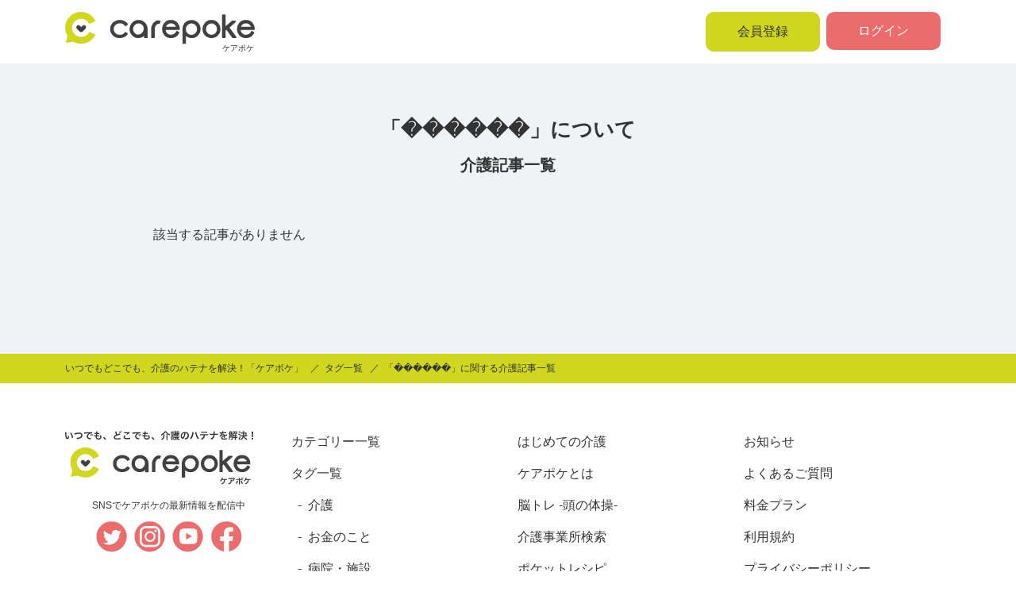

--- FILE ---
content_type: text/html; charset=UTF-8
request_url: https://care-poke.com/list/tags/%EF%BF%BD%EF%BF%BD%EF%BF%BD%EF%BF%BD%EF%BF%BD%EF%BF%BD
body_size: 9962
content:

    <!doctype html>
<html lang="ja"  prefix="og: http://ogp.me/ns# fb: http://ogp.me/ns/fb# website: http://ogp.me/ns/website#" ><head>
<meta charset="utf-8">
<meta name="referrer" content="strict-origin-when-cross-origin" />
<meta name="viewport" content="width=device-width, initial-scale=1">
<meta name="csrf-token" content="VQDhlqexWfltFqP1Eo1KHcLYsKRXj8Z3z7NXILk5">
<meta name="mobile-web-app-capable" content="yes">
<meta name="apple-mobile-web-app-status-bar-style" content="default">
<meta name="apple-mobile-web-app-title" content="ケアポケ">
<meta name="theme-color" content="#EA6C6C">
<title>「������」に関する介護記事一覧｜いつでもどこでも、介護のハテナを解決！「ケアポケ」</title>
<meta content="「������」に関する介護記事を掲載しています。介護に困った時、聞きづらい時にぜひご活用ください。" name="description">

<meta property="og:title" content="「������」に関する介護記事一覧｜いつでもどこでも、介護のハテナを解決！「ケアポケ」" />
<meta property="og:description" content="「������」に関する介護記事を掲載しています。介護に困った時、聞きづらい時にぜひご活用ください。" />
<meta property="og:type" content="article" />
<meta property="og:url" content="https://care-poke.com/list/tags/%EF%BF%BD%EF%BF%BD%EF%BF%BD%EF%BF%BD%EF%BF%BD%EF%BF%BD" />
<meta property="og:image" content="https://care-poke.com/img/ogp.jpg" />
<meta property="og:site_name" content="ケアポケ" />
<meta property="og:locale" content="ja_JP"  />
<meta name="twitter:creator" content="@carepoke">
<meta name="twitter:card" content="summary_large_image">
<meta name="twitter:title" content="いつでもどこでも、介護のハテナを解決！「ケアポケ」">
<meta name="twitter:description" content="「������」に関する介護記事を掲載しています。介護に困った時、聞きづらい時にぜひご活用ください。">
<meta name="twitter:image" content="https://care-poke.com/img/ogp.jpg"> 


<script type="application/ld+json">
[
{"@context": "https://schema.org",
"@type": "Article",
"headline": "「������」に関する介護記事一覧｜いつでもどこでも、介護のハテナを解決！「ケアポケ」",
"description": "「������」に関する介護記事を掲載しています。介護に困った時、聞きづらい時にぜひご活用ください。",
"url": "https://care-poke.com/list/tags/%EF%BF%BD%EF%BF%BD%EF%BF%BD%EF%BF%BD%EF%BF%BD%EF%BF%BD",
"mainEntityOfPage": {
"@type":"WebPage",
"@id":"https://care-poke.com/list/tags/%EF%BF%BD%EF%BF%BD%EF%BF%BD%EF%BF%BD%EF%BF%BD%EF%BF%BD",
"potentialAction": {
    "@type": "SearchAction",
    "target": "https://care-poke.com/list?s_word={search_term_string}",
    "query-input": "required name=search_term_string"
  }
},
"datePublished": "2022-08-30T12:37:31+09:00",
"dateModified": "2022-08-30T12:37:31+09:00",
"image": {
"@type": "ImageObject",
"url": "https://care-poke.com/img/ogp.jpg",
"width": "1200",
"height": "630"
},
"author": {
"@type": "Person",
"name": "ケアポケ"
},
"publisher": {
"@type": "Organization",
"name": "いつでもどこでも、介護のハテナを解決！「ケアポケ」",
"logo":{
"@type": "ImageObject",
"url": "https://care-poke.com/img/top/KV_logo.svg",
"width": 414,
"height": 85
}
},
"articleBody": "「������」に関する介護記事を掲載しています。介護に困った時、聞きづらい時にぜひご活用ください。"
},
{
  "@context": "https://schema.org",
  "@type": "Organization",
  "url": "https://care-poke.com/list/tags/%EF%BF%BD%EF%BF%BD%EF%BF%BD%EF%BF%BD%EF%BF%BD%EF%BF%BD",
  "logo": "https://care-poke.com/img/top/KV_logo.svg"
}
]
</script>

<link rel="icon" href="/favicons/favicon.ico" id="favicon">
<link rel="alternate" hreflang="ja" href="https://care-poke.com/list/tags/%EF%BF%BD%EF%BF%BD%EF%BF%BD%EF%BF%BD%EF%BF%BD%EF%BF%BD">
<link rel="apple-touch-icon" href="/pwa/img/maskable_icon_x180_2.png">
<link rel="manifest" href="/pwa/manifest.json" crossorigin="use-credentials">
<style>@font-face{font-style:normal;font-weight:400;}@charset "UTF-8";:root{--bs-blue:#0d6efd;--bs-indigo:#6610f2;--bs-purple:#6f42c1;--bs-pink:#d63384;--bs-red:#dc3545;--bs-orange:#fd7e14;--bs-yellow:#ffc107;--bs-green:#198754;--bs-teal:#20c997;--bs-cyan:#0dcaf0;--bs-white:#fff;--bs-gray:#6c757d;--bs-gray-dark:#343a40;--bs-gray-100:#f8f9fa;--bs-gray-200:#e9ecef;--bs-gray-300:#dee2e6;--bs-gray-400:#ced4da;--bs-gray-500:#adb5bd;--bs-gray-600:#6c757d;--bs-gray-700:#495057;--bs-gray-800:#343a40;--bs-gray-900:#212529;--bs-primary:#0d6efd;--bs-secondary:#6c757d;--bs-success:#198754;--bs-info:#0dcaf0;--bs-warning:#ffc107;--bs-danger:#dc3545;--bs-light:#f8f9fa;--bs-dark:#212529;--bs-primary-rgb:13,110,253;--bs-secondary-rgb:108,117,125;--bs-success-rgb:25,135,84;--bs-info-rgb:13,202,240;--bs-warning-rgb:255,193,7;--bs-danger-rgb:220,53,69;--bs-light-rgb:248,249,250;--bs-dark-rgb:33,37,41;--bs-white-rgb:255,255,255;--bs-black-rgb:0,0,0;--bs-body-color-rgb:33,37,41;--bs-body-bg-rgb:248,250,252;--bs-font-sans-serif:sans-serif;--bs-font-monospace:SFMono-Regular,Menlo,Monaco,Consolas,"Liberation Mono","Courier New",monospace;--bs-gradient:linear-gradient(180deg,rgba(255,255,255,.15),rgba(255,255,255,0));--bs-body-font-family:var(--bs-font-sans-serif);--bs-body-font-size:.9rem;--bs-body-font-weight:400;--bs-body-line-height:1.6;--bs-body-color:#212529}*,*::before,*::after{box-sizing:border-box}@media (prefers-reduced-motion:no-preference){:root{scroll-behavior:smooth}}body{margin:0;font-family:var(--bs-body-font-family);font-size:var(--bs-body-font-size);font-weight:var(--bs-body-font-weight);line-height:var(--bs-body-line-height);color:var(--bs-body-color);text-align:var(--bs-body-text-align);background-color:var(--bs-body-bg);-webkit-text-size-adjust:100%}h2,h1{margin-top:0;margin-bottom:.5rem;font-weight:500;line-height:1.8}h1{font-size:calc(1.35rem + 1.2vw)}h2{font-size:calc(1.305rem + .66vw)}p{margin-top:0;margin-bottom:1rem}ul{padding-left:0}ul{margin-top:0;margin-bottom:0}a{color:#0d6efd;text-decoration:underline}img{vertical-align:middle}table{caption-side:bottom;border-collapse:collapse}tbody,tr,td{border-color:inherit;border-style:solid;border-width:0}label{display:inline-block}button{border-radius:0}input,button,select{margin:0;line-height:inherit}button,select{text-transform:none}select{word-wrap:normal}button,[type=submit]{-webkit-appearance:button}::-moz-focus-inner{padding:0;border-style:none}::-webkit-datetime-edit-fields-wrapper,::-webkit-datetime-edit-text,::-webkit-datetime-edit-minute,::-webkit-datetime-edit-hour-field,::-webkit-datetime-edit-day-field,::-webkit-datetime-edit-month-field,::-webkit-datetime-edit-year-field{padding:0}::-webkit-inner-spin-button{height:auto}::-webkit-search-decoration{-webkit-appearance:none}::-webkit-color-swatch-wrapper{padding:0}::-webkit-file-upload-button{font:inherit}::file-selector-button{font:inherit}::-webkit-file-upload-button{font:inherit;-webkit-appearance:button}.container{width:100%;padding-right:var(--bs-gutter-x,.75rem);padding-left:var(--bs-gutter-x,.75rem);margin-right:auto;margin-left:auto}@media (min-width:576px){.container{max-width:540px}}.row{--bs-gutter-x:1.5rem;--bs-gutter-y:0;display:flex;flex-wrap:wrap;margin-top:calc(-1 * var(--bs-gutter-y));margin-right:calc(-.5 * var(--bs-gutter-x));margin-left:calc(-.5 * var(--bs-gutter-x))}.row>*{flex-shrink:0;width:100%;max-width:100%;padding-right:calc(var(--bs-gutter-x) * .5);padding-left:calc(var(--bs-gutter-x) * .5);margin-top:var(--bs-gutter-y)}.col-6{flex:0 0 auto;width:50%}.col-12{flex:0 0 auto;width:100%}.form-control{display:block;width:100%;padding:.375rem .75rem;font-size:.9rem;font-weight:400;line-height:1.6;color:#212529;background-color:#f8fafc;background-clip:padding-box;border:1px solid #ced4da;-webkit-appearance:none;-moz-appearance:none;appearance:none;border-radius:.25rem}.form-control::-webkit-date-and-time-value{height:1.6em}.form-control::-moz-placeholder{color:#6c757d;opacity:1}.form-control:-ms-input-placeholder{color:#6c757d;opacity:1}.form-control::-webkit-file-upload-button{padding:.375rem .75rem;margin:-.375rem -.75rem;-webkit-margin-end:.75rem;margin-inline-end:.75rem;color:#212529;background-color:#e9ecef;border-color:inherit;border-style:solid;border-width:0;border-inline-end-width:1px;border-radius:0}.form-control::-webkit-file-upload-button{padding:.375rem .75rem;margin:-.375rem -.75rem;-webkit-margin-end:.75rem;margin-inline-end:.75rem;color:#212529;background-color:#e9ecef;border-color:inherit;border-style:solid;border-width:0;border-inline-end-width:1px;border-radius:0}.form-control-lg{min-height:calc(1.6em + 1rem + 2px);padding:.5rem 1rem;font-size:1.125rem;border-radius:.3rem}.form-control-lg::-webkit-file-upload-button{padding:.5rem 1rem;margin:-.5rem -1rem;-webkit-margin-end:1rem;margin-inline-end:1rem}.form-control-lg::-webkit-file-upload-button{padding:.5rem 1rem;margin:-.5rem -1rem;-webkit-margin-end:1rem;margin-inline-end:1rem}input::-webkit-date-and-time-value{text-align:left}.btn{display:inline-block;font-weight:400;line-height:1.6;color:#212529;text-align:center;text-decoration:none;vertical-align:middle;background-color:transparent;border:1px solid transparent;padding:.375rem .75rem;font-size:.9rem;border-radius:.25rem}.btn-success{color:#fff;background-color:#198754;border-color:#198754}.d-inline-block{display:inline-block!important}.d-block{display:block!important}.d-table{display:table!important}.d-flex{display:flex!important}.d-none{display:none!important}.position-relative{position:relative!important}.position-absolute{position:absolute!important}.top-50{top:50%!important}.end-0{right:0!important}.translate-middle-y{transform:translateY(-50%)!important}.w-100{width:100%!important}.mw-100{max-width:100%!important}.justify-content-between{justify-content:space-between!important}.align-items-end{align-items:flex-end!important}.align-items-center{align-items:center!important}.m-auto{margin:auto!important}.my-4{margin-top:1.5rem!important;margin-bottom:1.5rem!important}.mt-2{margin-top:0.5rem!important}.mt-4{margin-top:1.5rem!important}.me-2{margin-right:0.5rem!important}.me-3{margin-right:1rem!important}.mb-2{margin-bottom:0.5rem!important}.mb-3{margin-bottom:1rem!important}.py-3{padding-top:1rem!important;padding-bottom:1rem!important}.py-4{padding-top:1.5rem!important;padding-bottom:1.5rem!important}.pt-5{padding-top:3rem!important}.ps-2{padding-left:0.5rem!important}.fw-bold{font-weight:600!important}.text-end{text-align:right!important}.text-center{text-align:center!important}html{scroll-behavior:smooth}body{font-size:16px;line-height:1.8;color:#333;background-color:#fff;animation:fadeIn 1s ease 0s 1 normal;-webkit-animation:fadeIn 1s ease 0s 1 normal}@keyframes fadeIn{0%{opacity:0}100%{opacity:1}}@-webkit-keyframes fadeIn{0%{opacity:0}100%{opacity:1}}ul,p,h1,h2{margin:0;padding:0}img{max-width:100%}li{list-style:none}a,button{color:inherit;text-decoration:none}.fontS{font-size:14px}.fontM{font-size:16px}.fontMM{font-size:18px}.fontL{font-size:20px}.fontLL{font-size:26px}.h2_ttl{margin-bottom:40px}.h2_ttl img{vertical-align:middle;padding-bottom:5px;padding-right:15px}.con_space_top{padding-top:60px}.con_space_btm{padding-bottom:60px}.z-index1{z-index:1}.gray_fc{color:#8A99A3}.pink_fc{color:#EA6C6C}.gray_bg{background-color:#EFF3F5}.pink_bg{background-color:#F5CAC3}.txt_link{color:#EA6C6C;text-decoration:underline}.h_btn a{display:block;width:144px;padding:10px;border-radius:10px;text-align:center;color:#333}.h_btn.login a{background-color:#EA6C6C;color:#fff;margin-right:13px}.h_btn.registration a{background-color:#D1D721;border:1px solid #D1D721}.btn_ptn01 a{display:block;color:#EA6C6C;border:1px solid #EA6C6C;width:190px;margin:auto;padding:15px;border-radius:100px;position:relative}.btn_ptn01 a::after{content:"";position:absolute;top:39%;bottom:0;right:15px;width:11px;height:11px;border-top:2px solid #EA6C6C;border-right:2px solid #EA6C6C;transform:rotate(45deg)}.btn_ptn02 button{border-radius:60px;color:#fff;background:#333;display:block;margin-right:auto;margin-left:auto;width:340px;padding:15px 40px;text-align:center;border:none}.btn_ptn02.main_c button{background:#EA6C6C}.login_pop img.logo{max-width:250px}.login_pop table.account_table{width:90%;max-width:420px}.login_pop table.account_table tr:first-child td{padding-bottom:20px}.login_pop table.account_table tr td:first-child{padding-right:15px;width:35%}.login_pop table.account_table label{width:100%}a.box{position:relative}a.box::before{position:absolute;bottom:0;left:0;content:"";width:100%;height:4px;transform:scale(0,1);transform-origin:left top;z-index:99}a.box.care::before{background:#F7B7C6}a.box.system::before{background:#B89CFF}.article_ListArea a.box{background:#fff;padding:18px;display:block;margin-bottom:20px}.article_ListArea a.box .inner{position:relative}.article_ListArea a.box .flexbox{display:flex}.article_ListArea a.box .thum{width:100%;max-width:150px;padding-right:20px}.article_ListArea a.box .ttl{display:-webkit-box;overflow:hidden;-webkit-line-clamp:2;-webkit-box-orient:vertical;height:55px}.article_ListArea a.box .cat{color:#fff;background-color:#8A99A3;padding:2px 10px 0;min-width:150px;border-radius:5px;text-align:center}.article_ListArea a.box .txt{position:relative;width:100%}.article_ListArea a.box .foot_area{display:flex;justify-content:space-between;width:90%;position:absolute;bottom:0}.article_ListArea a.box .foot_area ul.tag li{margin-right:5px;border:1px solid #EA6C6C;padding:1px 10px;border-radius:50px}nav.navArea{width:100%;background:#fff;padding:15px 0;z-index:99}nav.navArea .flexArea{display:flex;justify-content:space-between;align-items:center}nav.navArea .logo{width:240px;height:auto}.top_nav nav.navArea .flexArea{justify-content:flex-end}.top_nav nav.navArea .logo{display:none}header.top_header .container{height:100%}header.top_header p{line-height:2}.search_area .pink_bg{padding:20px 0;position:relative}.search_area .flexbox{display:flex;flex-wrap:wrap;justify-content:center}.search_area .btn_block{width:290px}.search_area input{padding:12px;border:none;border-radius:5px}.search_area .select_area select{width:100%;padding-right:1em;text-indent:.01px;text-overflow:ellipsis;border:none;outline:none;background:transparent;background-image:none;box-shadow:none;-webkit-appearance:none;appearance:none;padding:14px 12px;color:#333}.search_area .select_area{background:#fff;border-radius:5px;position:relative}.search_area .select_area::after{content:"";position:absolute;top:39%;bottom:0;right:15px;width:11px;height:11px;border-top:2px solid #333;border-right:2px solid #333;transform:rotate(135deg)}.search_area .btn-success{background-color:#333;padding:12px;width:150px;text-align:center;border:none}@media (max-width:1200px){.search_area input.btn_block{width:100%;margin-bottom:10px;font-size:16px}header.top_header .container::before,header.top_header .container::after{width:230px;height:267px}}@media (max-width:991px){body{font-size:2vw;margin-top:70px}.fontS{font-size:1.647vw}.fontM{font-size:1.882vw}.fontMM{font-size:2.118vw}.fontL{font-size:2.353vw}.fontLL{font-size:3.059vw}.h2_ttl{margin-bottom:20px}.h2_ttl img{padding-bottom:1.2vh;padding-right:2vw;width:10vw}.btn_ptn02 button{width:90%;max-width:340px}.con_space_top{padding-top:30px}.con_space_btm{padding-bottom:30px}.login_pop img.logo{max-width:45vw}nav.navArea{padding:0;position:fixed;top:0;width:100%}nav.navArea .btnArea{justify-content:center}.nav_wrap{display:flex;justify-content:space-between}.top_nav nav.navArea .logo,nav.navArea .logo{width:30vw;display:flex;align-items:center}nav.navArea ul.sp_nav{display:flex}nav.navArea ul.sp_nav li{height:70px;width:12vw;text-align:center;font-size:10px}nav.navArea ul.sp_nav li a.login{display:block;background:#EA6C6C;color:#fff;height:100%;width:100%;padding-top:18px}nav.navArea ul.sp_nav li a.login img{height:17px}.header_hamburger{background-color:transparent;border-color:transparent;background-color:#E4E8EB;text-align:center;height:100%;width:100%;position:relative;display:flex;justify-content:center;align-items:center;padding-top:7px}.header_hamburger .line{margin-bottom:4px}.header_hamburger .line span{width:20px;height:1px;background-color:#000;position:relative;display:block;left:50%;transform:translateX(-50%);-webkit-transform:translateX(-50%);-ms-transform:translateX(-50%)}.header_hamburger .line span:nth-child(1){top:0}.header_hamburger .line span:nth-child(2){margin:5px 0}.header_hamburger .line span:nth-child(3){top:0}.sp_nav_menu{position:absolute;right:0;left:0;top:50px;width:100%;height:100vh;background-color:#fff;z-index:9999;opacity:0;overflow:scroll;padding-bottom:200px}.sp_nav_menu section{position:relative;padding-bottom:20px;margin-bottom:20px}.sp_nav_menu section::after{content:"";position:absolute;background-color:#fff;width:93%;height:1px;bottom:0;left:50%;transform:translateX(-50%);-webkit-transform:translateX(-50%);-ms-transform:translateX(-50%)}.sp_nav_menu .flexbox{display:flex;flex-wrap:wrap}.sp_nav_menu .flexbox a{width:21vw;display:block;margin:0 1vw 10px}.search_area .flexbox{justify-content:space-between}.search_area .select_area{width:48%}.search_area .select_area .fontMM{font-size:3.12vw}.search_area .btn-success{margin-top:10px;width:100%}.search_area .btn_block{width:48%}.article_ListArea a.box .ttl{-webkit-line-clamp:3;height:12vh}.article_ListArea a.box .foot_area{display:none}.article_ListArea a.box .cat{min-width:120px}.article_ListArea a.box .thum{min-width:135px;max-width:100px}header.top_header .container::before,header.top_header .container::after{display:none}header.top_header{height:auto;padding-top:50px}header.top_header .logo{width:80%}}@media (max-width:560px){body{font-size:3.5vw;margin-top:50px}.fontS{font-size:2.8vw}.fontM{font-size:3.902vw}.fontMM{font-size:4.12vw}.fontL{font-size:4.878vw}.fontLL{font-size:5vw;line-height:1.5}.header_hamburger{padding-top:7px}nav.navArea ul.sp_nav li{height:50px;width:18vw}.top_nav nav.navArea .logo,nav.navArea .logo{width:40vw}nav.navArea ul.sp_nav li a.login{padding-top:7px}.search_area .select_area .fontMM{font-size:3.2vw;max-height:50px}}</style>


<!-- Styles -->
<link href="https://care-poke.com/css/front.css?1768948384" rel="stylesheet" media="print" onload="this.media='all'">
<link href="https://care-poke.com/css/common.css?1768948384" rel="stylesheet" media="print" onload="this.media='all'">
<link href="https://care-poke.com/css/contents.css?1768948384" rel="stylesheet" media="print" onload="this.media='all'">
<link href="https://care-poke.com/css/cb.css?1768948384" rel="stylesheet" media="print" onload="this.media='all'">
<link href="https://cdn.jsdelivr.net/npm/bootstrap-icons@1.8.1/font/bootstrap-icons.css"  rel="stylesheet" media="print" onload="this.media='all'">
<link href="https://care-poke.com/css/adsense.css?1768948384" rel="stylesheet" media="print" onload="this.media='all'">



<link rel="stylesheet" href="https://cdn.jsdelivr.net/npm/modaal@0.4.4/dist/css/modaal.min.css" media="print" onload="this.media='all'">

	
<script type="text/javascript" src="/ip_ga4.php?s=X"></script>
<!-- Global site tag (gtag.js) - Google Analytics --> 
<script>
  window.dataLayer = window.dataLayer || [];
  function gtag(){dataLayer.push(arguments);}
  gtag('js', new Date());

  gtag('config', 'G-KJM92GF59Z', {
  'custom_map': {
    'dimension1': 'get_ip_address',
    'dimension2': 'get_time_stamp'
   },
    'get_ip_address': setAnalytics.getIP(),
    'get_time_stamp': setAnalytics.getTimeStamp()
  });
</script> 



 

<!-- アドセンス遅延読み込み追加 -->
	 
<script>
  var lazyloadads = false;
  window.addEventListener("scroll", function() {
    if (((document.documentElement.scrollTop != 0) || (document.body.scrollTop != 0)) && lazyloadads === false) {
      // スクリプトを動的に読み込む関数
      function loadScript(src, callback) {
        var script = document.createElement('script');
        script.type = 'text/javascript';
        script.async = true;
        script.src = src;
        script.onload = function(){ if (callback) callback(); };
        script.onerror = function(){ console.error('Failed to load script: ' + src); };
        var sc = document.getElementsByTagName('script')[0];
        sc.parentNode.insertBefore(script, sc);
      }

      (function() {
        // Ad Manager (GPT) のみ読み込み
        loadScript('https://securepubads.g.doubleclick.net/tag/js/gpt.js');
      })();

      lazyloadads = true;
    }
  }, true);
</script>

</head><body class="antialiased">
 
<main> 
  <!-- footer --> 
     
<!-- nav Area --> 
<nav class="navArea">
	<!---- PC ---->
<div class="container d-lg-block d-none">
	<div class="row">
		<div class="col-12">
		<div class="flexArea">
			<div class="logo"><a href="/"><img src="https://care-poke.com/img/logo.svg" alt="ケアポケ" width="150" height="31"></a>
			</div>

			<ul class="btnArea fontM d-flex">
			<li class="h_btn registration btn_opacity me-2"><a href="https://care-poke.com/register">会員登録</a></li>
			<li class="h_btn login btn_opacity"><a href="#login" class="login login_e">ログイン</a></li>
			</ul>
			
			
			
		</div>
		</div>
	</div>
	</div>
	
	<!---- SP ---->
	<!-- ハンバーガー -->
<div class="d-lg-none d-block">
		<div class="nav_wrap">
			<div class="logo ps-2"><a href="/"><img src="https://care-poke.com/img/logo.svg" alt="carepoke" width="142" height="30"></a>
			</div>
		<ul class="sp_nav">
						
			<li><a href="#login" class="login"><img src="https://care-poke.com/img/icon/icon_login.svg" alt="carepoke" class="d-inline-block" width="19" height="17"><br>ログイン</a></li>
						<li><div class="header_hamburger" id="js-hamburger">
				<div>
				<div class="line">
          <span></span>
          <span></span>
          <span></span></div>
				<p>MENU</p></div>
        </div></li>
			</ul>
		</div>
	<!-- メニュー -->
	<div class="sp_nav_menu" id="js-nav">
		<section class="pickupArea innerList">
<div class="container">
  <div class="row">
	  					
	  <div class="col-12 my-4">
		  <ul class="btnArea fontM d-flex">
			<li class="h_btn registration btn_opacity me-2"><a href="https://care-poke.com/register">会員登録</a></li>
			<li class="h_btn login btn_opacity"><a href="#login" class="login">ログイン</a></li>
			</ul>
		  <p class="fontS mt-2 text-center">
		ID・パスワードをお忘れの方は<a href="/password/reset" class="pink_fc">こちら</a>
		</p>
	</div>
				  <!--
	  <div class="col-12 mb-3">
		  <p class="fontLL fw-bold">特集</p>
	</div>
	    	<div class="col-6">
  <p>該当する記事がありません</p>
		</div>
  -->
	</div>
	</div>
</section>

		<section>
<div class="container">
  <div class="row">
	  <div class="col-12 d-flex justify-content-between mb-3">
		  <p class="fontLL fw-bold">カテゴリー</p>
		  <a href="https://care-poke.com/list" class="pink_fc">全ての記事</a>
	</div>
	  <div class="col-12">
	  <div class="flexbox">
		  		  <a href="/list/categories/介護">
			<div class="thum"><img src="https://care-poke.com/storage/upload/kjGPe0mrpMtEKl7jLKnvuaF81g2AkM34R86P7HTR.svg" alt="介護" width="79" height="79"></div>
				<p class="fontS text-center">介護</p>
				</a>
		  		  <a href="/list/categories/お金のこと">
			<div class="thum"><img src="https://care-poke.com/storage/upload/5qWRyIUl2oIUHaSZ4dfx3RL9Nji1pxN78227w3Dt.svg" alt="お金のこと" width="79" height="79"></div>
				<p class="fontS text-center">お金のこと</p>
				</a>
		  		  <a href="/list/categories/病院・施設">
			<div class="thum"><img src="https://care-poke.com/storage/upload/gzyjzHJEyh2eQjpqDTN96LtQFGLC5sTnGQimvgD7.svg" alt="病院・施設" width="79" height="79"></div>
				<p class="fontS text-center">病院・施設</p>
				</a>
		  		  <a href="/list/categories/介護保険制度">
			<div class="thum"><img src="https://care-poke.com/storage/upload/7luHi3iOMwEVZekqPF4jEmvriBVRiEBW8gp7BaG6.svg" alt="介護保険制度" width="79" height="79"></div>
				<p class="fontS text-center">介護保険制度</p>
				</a>
		  		  <a href="/list/categories/リハビリ・介護予防">
			<div class="thum"><img src="https://care-poke.com/storage/upload/HrTrg4UiKXfArX7s8pZwUu3FjSmfMjBgUE2lffBP.svg" alt="リハビリ・介護予防" width="79" height="79"></div>
				<p class="fontS text-center">リハビリ・介護予防</p>
				</a>
		  		  <a href="/list/categories/病気・感染症">
			<div class="thum"><img src="https://care-poke.com/storage/upload/xd4lr4lFuO2Jlasj4w8042NFnLO2YwNNJ3SN0bRr.svg" alt="病気・感染症" width="79" height="79"></div>
				<p class="fontS text-center">病気・感染症</p>
				</a>
		  	</div>
	</div>
	</div>
	</div>
</section>

<section>
<div class="container">
  <div class="row">
	  <div class="col-6">
		  <ul class="fontS ps-2">
			<li class="mb-2"><a href="/list/categories">カテゴリー一覧</a></li>
			<li class="mb-2"><a href="/list/tags">タグ一覧</a></li>
			<li class="mb-2"><a href="https://care-poke.com/beginner">はじめての介護</a></li>
			<li class="mb-2"><a href="https://care-poke.com/about">ケアポケとは</a></li>
			<li class="mb-2"><a href="https://care-poke.com/about/plan">料金プラン</a></li>
			<li class="mb-2"><a href="https://care-poke.com/noutore">脳トレ -頭の体操-</a></li>
			<li class="mb-2"><a href="https://care-poke.com/office">介護事業所検索</a></li>
			<li class="mb-2"><a href="https://care-poke.com/recipe">ポケットレシピ</a></li>
			<li class="mb-2"><a href="https://care-poke.com/campaign">キャンペーン一覧</a></li>
		  </ul>
	</div>
	  <div class="col-6">
		  <ul class="fontS">
			<li class="mb-2"><a href="https://care-poke.com/faq">よくあるご質問</a></li>
			<li class="mb-2"><a href="https://care-poke.com/notice">お知らせ</a></li>
			<li class="mb-2"><a href="https://care-poke.com/weather">天気予報</a></li>
			<li class="mb-2"><a href="https://care-poke.com/guide/term">利用規約</a></li>
			<li class="mb-2"><a href="https://care-poke.com/guide/privacy">プライバシーポリシー</a></li>
			<li class="mb-2"><a href="https://care-poke.com/guide/company">運営会社</a></li>
			<li class="mb-2"><a href="https://care-poke.com/sitemap">サイトマップ</a></li>
			<li><a href="https://care-poke.com/contact">掲載をご希望の方</a></li>
		  </ul>
	</div>
	</div>
	</div>
			</section>

			

<div class="container">
  <div class="row">
	  <div class="col-12">
			<p class="fontS text-center mb-2">SNSでケアポケの最新情報を配信中！</p>
		  <ul class="d-flex justify-content-center">
				<li class="mx-1"><a href="https://twitter.com/carepoke" target="_blank"><img src="https://care-poke.com/img/icon/icon_top_Twitter.svg" alt="Twitter"  width="40" height="40" loading="lazy"></a></li>
<li class="mx-1"><a href="https://www.instagram.com/carepoke/" target="_blank"><img src="https://care-poke.com/img/icon/icon_top_Instagram.svg" alt="Instagram" width="40" height="40" loading="lazy"></a></li>
<li class="mx-1"><a href="https://www.youtube.com/@carepoke-kaigotaiso/featured" target="_blank"><img src="https://care-poke.com/img/icon/icon_top_YouTube.svg" alt="YouTube" width="40" height="40" loading="lazy"></a></li>
			<li class="mx-1"><a href="https://www.facebook.com/carepoke" target="_blank"><img src="https://care-poke.com/img/icon/icon_top_Facebook.svg" alt="Facebook" width="40" height="40" loading="lazy"></a></li>		  </ul>
	</div>
	</div>
	</div>
      </div>

	</div>
</nav>


<!-- ログイン ポップアップ -->
<div id="login" style="display: none">
<form method="POST" action="https://care-poke.com/login" class="login_pop text-center">
	<input type="hidden" name="_token" value="VQDhlqexWfltFqP1Eo1KHcLYsKRXj8Z3z7NXILk5">	<div class="py-3"><img src="https://care-poke.com/img/logo.svg" alt="carepocket" class="logo" width="250" height="52"></div>
	<div class="gray_bg py-4">
		<div class="d-table m-auto">
			
		<table class="account_table">
		<tr>
			<td class="text-end fontS">メールアドレス</td>
			<td><label><input class="form-control form-control-lg" type="email" name="email" :value="old('email')" required autofocus></label>
			 
			</td>
			</tr>
		<tr>
			<td class="text-end fontS">パスワード</td>
			<td><label><input class="form-control form-control-lg" type="password" name="password" required autocomplete="current-password" ></label>
			</td>
			</tr>
		</table>
		<div class="btn_ptn02 main_c btn_opacity mt-4">
			<button class="fontM" type="submit">ログイン</button></div>
		<p class="fontS mt-2">
		ID・パスワードをお忘れの方は<a href="https://care-poke.com/password/reset" class="txt_link">こちら</a>
		</p>
		</div>
	</div>
	</form>
</div>

	
 
<!-- /nav Area --> 


<!-- 記事 -->
<section class="con_space_btm con_space_top gray_bg ">
  <div class="container related_article con_space_btm">
    <div class="row">
      <div class="col-lg-10 offset-lg-1">
        <h1 class="fontLL mb-1 fw-bold text-center">「������」について</h1>
        <h2 class="h2_ttl fontL fw-bold text-center">介護記事一覧</h2>
        <div class="article_ListArea"> 
						<div class="card-body"> 該当する記事がありません </div>
		  			
		  </div>
      </div>
    </div>
  </div>
  </div>
  <!-- /記事 --> 
  
  <!-- ページャー --> 
  
  
  <div class="container pagerArea btn_opacity">
    <div class="row">
		
    </div>
  </div>
</section>
<!-- ページャー --> 


<!-- パンクず -->
<section class="breadcrumb yellow_bg py-2 fontSS">
  <div class="container">
    <div class="row">
      <div class="col-12">
        <ul itemscope itemtype="https://schema.org/BreadcrumbList" class="d-flex">
          <li itemprop="itemListElement" itemscope itemtype="https://schema.org/ListItem"><a itemprop="item" href="/"><span itemprop="name">いつでもどこでも、介護のハテナを解決！「ケアポケ」</span></a>
            <meta itemprop="position" content="1" />
          </li>
          <li itemprop="itemListElement" itemscope itemtype="https://schema.org/ListItem"><a itemprop="item" href="/list/tags"><span itemprop="name">タグ一覧</span></a>
            <meta itemprop="position" content="2" />
          </li>
          <li itemprop="itemListElement" itemscope itemtype="https://schema.org/ListItem"><span itemprop="name">「������」に関する介護記事一覧</span>
            <meta itemprop="position" content="3" />
          </li>
        </ul>
      </div>
    </div>
  </div>
</section>
<!-- /パンクず --> 

    <footer class="footerArea bg-white pb-4 con_space_top d-lg-block d-none">
	<div class="container">
	<div class="row sp_style">
		<div class="col-lg-3 text-center text-lg-start mb-4">
			<a href="/" class="me-4 d-block"><img src="https://care-poke.com/img/foot_logo.svg" alt="いつでも、どこでも、介護のハテナを解決！ carepoke-ケアポケ-" width="282" height="81" loading="lazy"></a>

	<p class="fontSS text-center mb-2 mt-3">SNSでケアポケの最新情報を配信中</p>
	<ul class="d-flex justify-content-center">
	<li class="mx-1"><a href="https://twitter.com/carepoke" target="_blank"><img src="https://care-poke.com/img/icon/icon_top_Twitter.svg" alt="Twitter"  width="40" height="40" loading="lazy"></a></li>
<li class="mx-1"><a href="https://www.instagram.com/carepoke/" target="_blank"><img src="https://care-poke.com/img/icon/icon_top_Instagram.svg" alt="Instagram" width="40" height="40" loading="lazy"></a></li>
<li class="mx-1"><a href="https://www.youtube.com/@carepoke-kaigotaiso/featured" target="_blank"><img src="https://care-poke.com/img/icon/icon_top_YouTube.svg" alt="YouTube" width="40" height="40" loading="lazy"></a></li>
			<li class="mx-1"><a href="https://www.facebook.com/carepoke" target="_blank"><img src="https://care-poke.com/img/icon/icon_top_Facebook.svg" alt="Facebook" width="40" height="40" loading="lazy"></a></li>		  </ul>

			</div>
		<div class="col-lg-3">
			<ul>
			
			<li><a href="/list/categories" class="hover_fc">カテゴリー一覧</a></li>
			<li><a href="/list/tags" class="hover_fc">タグ一覧</a></li>
			<li class="ps-2">-&nbsp;&nbsp;<a href="/list/categories/介護" class="hover_fc">介護</a></li>
			<li class="ps-2">-&nbsp;&nbsp;<a href="/list/categories/お金のこと" class="hover_fc">お金のこと</a></li>
			<li class="ps-2">-&nbsp;&nbsp;<a href="/list/categories/病院・施設" class="hover_fc">病院・施設</a></li>
			<li class="ps-2">-&nbsp;&nbsp;<a href="/list/categories/介護保険制度" class="hover_fc">介護保険制度</a></li>
			<li class="ps-2">-&nbsp;&nbsp;<a href="/list/categories/リハビリ・予防" class="hover_fc">リハビリ・予防</a></li>
			</ul>
			</div>
		<div class="col-lg-3">
			<ul>
			<li><a href="https://care-poke.com/beginner" class="hover_fc bg arr">はじめての介護</a></li>
			<li><a href="https://care-poke.com/about" class="hover_fc bg arr">ケアポケとは</a></li>
			<li><a href="https://care-poke.com/noutore" class="hover_fc bg arr">脳トレ -頭の体操-</a></li>
			<li><a href="https://care-poke.com/office" class="hover_fc bg arr">介護事業所検索</a></li>
			<li><a href="https://care-poke.com/recipe" class="hover_fc bg arr">ポケットレシピ</a></li>
			<li><a href="https://care-poke.com/campaign" class="hover_fc bg arr">キャンペーン一覧</a></li>
			<li><a href="https://care-poke.com/weather" class="hover_fc bg arr">天気予報</a></li>
			</ul>
			</div>
		<div class="col-lg-3">
			<ul>
			<li><a href="https://care-poke.com/notice" class="hover_fc bg arr">お知らせ</a></li>
			<li><a href="https://care-poke.com/faq" class="hover_fc bg arr">よくあるご質問</a></li>
			<li><a href="https://care-poke.com/about/plan" class="hover_fc bg arr">料金プラン</a></li>
			<li><a href="https://care-poke.com/guide/term" class="hover_fc bg arr">利用規約</a></li>
			<li><a href="https://care-poke.com/guide/privacy" class="hover_fc bg arr">プライバシーポリシー</a></li>
			<li><a href="https://care-poke.com/guide/company" class="hover_fc bg arr">運営会社</a></li>
			<li><a href="https://care-poke.com/sitemap" class="hover_fc bg arr">サイトマップ</a></li>
			<li><a href="https://care-poke.com/contact" class="hover_fc bg arr">掲載をご希望の方</a></li>
			</ul>
			</div>
		<div class="col-12 text-center mt-4">
		<img src="https://care-poke.com/img/icon/icon_ymaa.svg" alt="薬機法医療法 広告遵守・個人承認 YMAA" width="120" height="109" loading="lazy">
			</div>
	</div>
	</div>
	</footer>

	<section class="gray_bg2 py-3 text-center">
	<div class="container">
	<div class="row sp_style">
		<div class="col-12">
		<div class="bg-white f_sns_box d-lg-none">
		<p class="fontSS text-center mb-2">SNSでケアポケの最新情報を配信中</p>
	<ul class="d-flex justify-content-center">
	<li class="mx-1"><a href="https://twitter.com/carepoke" target="_blank"><img src="https://care-poke.com/img/icon/icon_top_Twitter.svg" alt="Twitter"  width="40" height="40" loading="lazy"></a></li>
<li class="mx-1"><a href="https://www.instagram.com/carepoke/" target="_blank"><img src="https://care-poke.com/img/icon/icon_top_Instagram.svg" alt="Instagram" width="40" height="40" loading="lazy"></a></li>
<li class="mx-1"><a href="https://www.youtube.com/@carepoke-kaigotaiso/featured" target="_blank"><img src="https://care-poke.com/img/icon/icon_top_YouTube.svg" alt="YouTube" width="40" height="40" loading="lazy"></a></li>
			<li class="mx-1"><a href="https://www.facebook.com/carepoke" target="_blank"><img src="https://care-poke.com/img/icon/icon_top_Facebook.svg" alt="Facebook" width="40" height="40" loading="lazy"></a></li>		  </ul>
			</div>
			<img src="https://care-poke.com/img/icon/icon_ymaa.svg" alt="薬機法医療法 広告遵守・個人承認 YMAA" width="80" height="73" loading="lazy" class="mb-2 d-lg-none">
	<p class="fontSS">&copy; 2026 D-PLUS CO., LTD. All Rights Reserved.</p>
			</div>
			</div>
			</div>
	</section> 
  <!-- /footer --> 
</main>
<script src="https://code.jquery.com/jquery-3.6.0.min.js" integrity="sha256-/xUj+3OJU5yExlq6GSYGSHk7tPXikynS7ogEvDej/m4=" crossorigin="anonymous" ></script> 


<!-- Swiper --> 


<!-- modaal --> 
<script src="https://cdn.jsdelivr.net/npm/modaal@0.4.4/dist/js/modaal.min.js" defer></script> 

 
<script src="/service-worker.js"></script> 
<script src="/webpush.js"></script> 

<!-- Scripts --> 

<script src="https://care-poke.com/js/main.js?1768948384" defer></script>


<script>
var scriptAdded = false;

window.addEventListener('scroll', function() {
  if (!scriptAdded) {
    var newScript = document.createElement('script');
    newScript.src = 'https://www.googletagmanager.com/gtag/js?id=G-KJM92GF59Z';
    newScript.async = true;
    
    // head 要素に追加
    var head = document.head || document.getElementsByTagName('head')[0];
    head.appendChild(newScript);
    
    // スクリプトが追加されたことを記録
    scriptAdded = true;
  }
});
</script>



	
<script>
[].forEach.call(document.querySelectorAll('.adsbygoogle'), function(){
    (adsbygoogle = window.adsbygoogle || []).push({});
});
</script>
	


	

</body>
</html>

--- FILE ---
content_type: text/html; charset=UTF-8
request_url: https://care-poke.com/ip_ga4.php?s=X
body_size: 35
content:

var setAnalytics = {};

setAnalytics.getIP = function(){
         return '18.223.21.205';
}

setAnalytics.getTimeStamp = function(){
         return '2026/01/21 07:33:05.109';
}

--- FILE ---
content_type: text/css
request_url: https://care-poke.com/css/contents.css?1768948384
body_size: 9334
content:
/************ 下層ページ *****/
/****** 記事詳細 *****/
/* header */
header.inner {
	margin-bottom: 60px;
	height: 156px;
}
/* header */
header.inner::after {
	content: "※当WEBサイトの運営を支えるため、一部のページには広告が表示される場合があります。";
	font-size: 11px;
display: block;
max-width: 1320px;
margin-right: auto;
margin-left: auto;
padding-right: var(--bs-gutter-x,.75rem);
padding-left: var(--bs-gutter-x,.75rem);
}

header.inner.care {
	background-color: #F7B7C6;
}

header.inner.money {
	background: #FFD150;
}

header.inner.establishment {
	background: #1FA2E5;
}

header.inner.system {
	background: #B89CFF;
}

header.inner.rehabili {
	background: #59BEA4;
}

header.inner.other {
	background: #D1D721;
}

header.inner .h_wrap {
	height: 156px;
}

header.inner .h_wrap.thum img {
	max-width: 100%;
	height: 100%;
}

header.inner.no_space {
	/*margin-bottom: 0;*/
}

.insta_box img {
	max-height: 245px;
	object-fit: cover;
}

/* h */
.h1_ttl_inner {
	position: relative;
	padding-left: 80px;
	font-weight: bold;
}

.h1_ttl_inner::before {
	position: absolute;
	content: "";
	left: 0;
	top: 50%;
	transform: translateY(-50%);
	-webkit-transform: translateY(-50%);
	-ms-transform: translateY(-50%);
	background-image: url(/images/icon_h1.svg?c91fbd9a9bbc1950a4bbab8964fcbacf);
	background-size: contain;
	background-repeat: no-repeat;
	width: 65px;
	height: 68px;
	opacity: .5;
}

.h3_ttl_article {
	background-color: #F7F8CD;
	padding: 10px 15px;
	border-radius: 5px;
}

.h4_ttl_article, .h5_ttl_article {
	position: relative;
	padding-left: 25px;
}

.h4_ttl_article::before {
	position: absolute;
	content: "";
	background-color: #D1D721;
	width: 15px;
	height: 15px;
	top: 50%;
	left: 0%;
	transform: translateY(-50%);
	-webkit-transform: translateY(-50%);
	-ms-transform: translateY(-50%);
}

.h5_ttl_article::before {
	position: absolute;
	content: "";
	background-color: #D1D721;
	width: 15px;
	height: 2px;
	top: 50%;
	left: 0%;
	transform: translateY(-50%);
	-webkit-transform: translateY(-50%);
	-ms-transform: translateY(-50%);
}

/* list */
.listType {
	background-color: #F7F9FA;
	border-radius: 20px;
	padding: 20px;
}

.listType ul li {
	position: relative;
	margin-bottom: 10px;
	padding-left: 15px;
}

.listType ul li::before {
	content: "";
	position: absolute;
	background-color: #D1D721;
	width: 8px;
	height: 8px;
	border-radius: 50%;
	top: 10px;
	left: 0;
}

.listType ol {
	counter-reset: count 0;
}

.listType ol li {
	position: relative;
	padding-left: 30px;
	margin-bottom: 10px;
}

.listType ol li::before {
	content: counter(count);
	counter-increment: count 1;
	background-color: #D1D721;
	color: #fff;
	font-size: 14px;
	width: 24px;
	height: 24px;
	display: block;
	text-align: center;
	border-radius: 50%;
	position: absolute;
	top: 0;
	left: 0;
}

.listType ul li:last-child, .listType ol li:last-child {
	margin-bottom: 0;
}

/* table */
table.tableArea_article {
	border-collapse: collapse;
}

table.tableArea_article tr, table.tableArea_article td, table.tableArea_article th {
	border-width: 1px;
	border-color: #D1D721;
}

table.tableArea_article td, table.tableArea_article th {
	padding: 10px;
}

table.tableArea_article th {
	background-color: #ffffee;
	font-weight: 600;
	width: 30%;
}

/* 引用 */
blockquote {
	counter-reset: blockquote_num;
}

blockquote ul li {
	position: relative;
	padding-left: 30px;
}

blockquote ul li::before {
	counter-increment: blockquote_num;
	content: "※"counter(blockquote_num);
	position: absolute;
	left: 0;
}

blockquote a {
	color: #EA6C6C;
	text-decoration: underline;
}

blockquote a:hover {
	color: #EA6C6C;
	text-decoration: none;
}

/* 広告 */
.adArea ul {
	display: flex;
	flex-wrap: wrap;
}

.adArea ul li {
	width: 50%;
}

.adArea ul li a {
	display: block;
	color: #fff;
	text-align: center;
	padding: 15px;
	border-radius: 5px;
	margin-right: 0px;
	margin-bottom: 10px;
}

.adArea ul li a.amazon {
	background-color: #FF9900;
}

.adArea ul li a.rakuten {
	background-color: #BF0000;
}

.adArea ul li a.yahoo {
	background-color: #FF0033;
}

/* 質問エリア */
.questionArea .box {
	padding: 45px;
	min-height: 218px;
}

.questionArea .box ul.tag {
	display: flex;
	flex-wrap: wrap;
}

.questionArea .box ul.tag li {
	margin-right: 15px;
	margin-bottom: 5px;
}

.questionArea .box ul.tag span {
	display: block;
	background: #fff;
	border: 1px solid #EA6C6C;
	padding: 1px 10px 0px;
	border-radius: 50px;
	color: #EA6C6C;
}
/* 目次 */
.post-toc ol {
}
.post-toc li {
    margin-bottom: 5px;
}

.post-toc .toc-level-3 {
    margin-left: 0; /* h3を最上位にするのでインデントなし */
}

.post-toc .toc-level-4 {
    margin-left: 20px; /* h4はh3からさらに20pxインデント */
}

.post-toc a {
    color: #007bff;
    text-decoration: none;
}

.post-toc a:hover {
    text-decoration: underline;
}

/* 動画広告 */
.video-wrapper {
	position: relative;
	width: 100%;
	padding-top: 56.25%; /*16:9の比率*/
  }
  .video-wrapper .video-js {
	position: absolute;
	top: 0; left: 0; width: 100%; height: 100%;
  }

.box .date, .article_ListArea .date, .box .update {
	position: relative;
	padding-left: 20px;
}

.box .date::before, .article_ListArea .date::before {
	content: "";
	position: absolute;
	left: 0;
	top: 5px;
	background-image: url(/images/icon_date.svg?459f6319353385b888107d395b0d643a);
	background-size: contain;
	background-repeat: no-repeat;
	width: 14px;
	height: 14px;
	opacity: .5;
}

.box .update::before, .article_ListArea .update::before {
	content: "";
	position: absolute;
	left: 0;
	top: 5px;
	background-image: url(/images/icon_update.svg);
	background-size: contain;
	background-repeat: no-repeat;
	width: 14px;
	height: 14px;
	opacity: .5;
}

.questionArea .box .txt {
	margin-top: 30px;
	padding-top: 30px;
	border-top: 2px solid #fff;
}

.fav_btn a {
	display: inline-block;
	padding: 5px 10px;
	border-radius: 5px;
	margin-left: auto;
}

.fav_btn a span {
	position: relative;
}

.fav_btn a span::before {
	content: "";
	background-size: contain;
	background-repeat: no-repeat;
	display: inline;
	padding-right: 30px;
}

.fav_btn a.success {
	border: 1px solid #FFD033;
	background: #fff;
}

.fav_btn a.success span::before {
	background-image: url(/images/icon_fav.svg?5baab832d73401ac8c46fcf2651ce38e);
}

.fav_btn a.secondary {
	border: 1px solid #707070;
	background: #707070;
	color: #fff;
}

.fav_btn a.secondary span::before {
	background-image: url(/images/icon_favnone.svg?c633baf4d57793dcf04473ad4e099cb7);
}

/* 回答エリア */
.answerArea {
	margin-bottom: 60px;
}

.answerArea img {
	height: auto;
}

.answerArea .box .ttl {
	display: table;
	margin-right: auto;
	margin-left: auto;
	background-color: #D1D721;
	padding: 8px 80px;
	border-radius: 0 0 10px 10px;
}

.answerArea .box .inner {
	padding: 45px;
}

.answerArea .box .inner .comment_txt {
	padding-bottom: 40px;
	border-bottom: 2px solid #D1D721;
	margin-bottom: 40px;
}

.answerArea .box .inner .comment_txt img {
	width: 95px;
	height: 95px;
	margin-right: 25px;
}

.answerArea .box .ttl.supervision {
	background-color: #EA6C6C;
}

/* Youtube */
.frame_wrap {
	position: relative;
	width: 100%;
	overflow: hidden;
}

.frame_wrap .arrow,
.frame_wrap .arrow::before {
	content: '';
	position: absolute;
	top: 50%;
	left: 50%;
	z-index: 1;
	transform: translate(-50%, -50%);
}

.frame_wrap .arrow {
	width: 56px;
	height: 56px;
	border-radius: 100%;
	background-color: rgba(255, 255, 255, .8);
	pointer-events: none;
}

.frame_wrap .arrow::before {
	width: 0;
	height: 0;
	border-style: solid;
	border-width: 8px 0 8px 12px;
	border-color: transparent transparent transparent #222;
}

.frame_wrap img {
	position: absolute;
	top: 50%;
	left: 0;
	width: 100%;
	height: auto;
	transform: translateY(-50%);
}

.youtube {
	position: relative;
	width: 100%;
	padding-top: 56.25%;
}

.youtube iframe {
	position: absolute;
	top: 0;
	right: 0;
	width: 100%;
	height: 100%;
}

/* 特集詳細エリア */
.pickup_article {
	margin-bottom: 60px;
}

.pickup_article .box {
	padding: 45px;
}

/* sns共有 */
.copy_btn {
	display: flex;
	align-items: center;
	justify-content: center;
	min-height: 50px;
	padding: 10px;
	margin-right: auto;
	margin-left: auto;
	border-radius: 5px;
	cursor: pointer;
	width: 100%;
	max-width: 340px;
	border: 1px solid #333;
	transition: .5s;
}

.copy_btn span {
	position: relative;
	padding-left: 30px;
}

.copy_btn span::before {
	position: absolute;
	content: "";
	background-image: url(/images/icon_copy.svg?13a57b7e11aa6930a07fb4db2b12c8ba);
	background-size: contain;
	background-repeat: no-repeat;
	width: 20px;
	height: 24px;
	left: 0;
	top: 50%;
	transform: translateY(-50%);
	-webkit-transform: translateY(-50%);
	-ms-transform: translateY(-50%);
}

.copy_btn.copied {
	background-color: #333;
	color: #fff;
	border: 1px solid #333;
}

/* 関連記事 */
.related_article .box {
	display: flex;
	padding: 12px;
	background: #fff;
	border-radius: 10px;
	overflow: hidden;
}

.related_article .box .imgArea {
	min-width: 120px;
	padding-right: 15px;
}

.related_article .box .cat {
	color: #fff;
	background-color: #8A99A3;
	padding: 2px 10px 0px;
	min-width: 150px;
	border-radius: 5px;
	text-align: center;
	display: inline-block;
}

.related_article .box .ttl {
	display: -webkit-box;
	overflow: hidden;
	-webkit-line-clamp: 3;
	-webkit-box-orient: vertical;
	height: 52px;
}

/****** お知らせ *****/
.notice_area ul.news_list li a {
	padding: 15px 30px 15px 15px;
	border-top: 1px solid #E4E8EB;
	position: relative;
	display: block;
}

.notice_area ul.news_list li:last-child a {
	border-bottom: 1px solid #E4E8EB;
}

.notice_area ul.news_list li a::after {
	content: "";
	position: absolute;
	right: 15px;
	width: 11px;
	height: 11px;
	border-top: 2px solid #8A99A3;
	border-right: 2px solid #8A99A3;
	top: 50%;
	transform: translateY(-50%) rotate(45deg);
	-webkit-transform: translateY(-50%) rotate(45deg);
	-ms-transform: translateY(-50%) rotate(45deg);
	transition: .5s;
}

.notice_area ul.news_list li a:hover::after {
	right: 5px;
}

.notice_area ul.news_list li .ttl {
	font-weight: bold;
}

/****** ケアポケとは *****/
.about_h_img {
	display: flex;
	justify-content: flex-end;
	align-items: flex-end;
}

.about_h_img img {
	max-width: 320px;
}

.about__h2_ttl {
	line-height: 3;
}

.about__h2_ttl span {
	border-bottom: 3px dotted #D1D721;
	padding-bottom: 8px;
}

.about__h3_ttl {
	padding: 15px 0;
}

.about__h3_ttl span {
	position: relative;
	padding: 0 14px;
	z-index: 9;
	font-size: 30px;
}

.about__h3_ttl span::before {
	content: "";
	position: absolute;
	top: 49%;
	left: 50%;
	transform: translate(-50%, -50%);
	-webkit-transform: translate(-50%, -50%);
	-ms-transform: translate(-50%, -50%);
	background-color: #D1D721;
	border-radius: 10px;
	width: 50px;
	height: 50px;
	z-index: -1;
}

.about__h3_ttl span:first-child {
	margin-left: 5px;
}

.about_area01 .green_bg {
	padding: 0 45px 45px 45px;
}

.about_area01 .bg-white {
	padding: 35px;
}

.about_area01 .bg-white .txt span {
	position: relative;
	z-index: 9;
}

.about_area01 .bg-white .txt span::before {
	content: "";
	position: absolute;
	background-color: #D1D721;
	height: 8px;
	width: 102%;
	bottom: 0;
	left: 50%;
	transform: translateX(-50%);
	-webkit-transform: translateX(-50%);
	-ms-transform: translateX(-50%);
	z-index: -1;
}

.about_area02 .box_wrap {
	display: flex;
	justify-content: space-between;
	align-items: center;
	padding: 30px 0;
}

.about_area02 .box_wrap .num {
	width: 120px;
	height: 200px;
	display: flex;
	justify-content: center;
	align-items: center;
}

.about_area02 .box_wrap .txt {
	width: 55%;
}

/****** 会員プラン *****/
.plan_area table.plan_table {
	width: 100%;
}

.plan_area table.plan_table th, .plan_area table.plan_table td {
	border: 2px solid #D1D721;
	padding: 25px 10px;
}

.plan_area table.plan_table thead th:first-child {
	border: none;
	width: 33%;
}

.plan_area table.plan_table thead th:nth-child(2) {
	background: #F7F8CD;
	width: 33%;
}

.plan_area table.plan_table thead th:nth-child(3) {
	background: #EA6C6C;
	position: relative;
	color: #fff;
	border: 2px solid #EA6C6C;
	width: 33%;
}

.plan_area table.plan_table thead th:nth-child(3)::before {
	position: absolute;
	content: "";
	background-color: #EA6C6C;
	width: calc(100% + 2px);
	height: 15px;
	top: -15px;
	left: 0px;
}

.plan_area table.plan_table .t_txt {
	position: relative;
	text-align: left;
	padding-left: 16px;
}

.plan_area table.plan_table .t_txt::before {
	position: absolute;
	left: 0;
	content: "";
	background-color: #D1D721;
	width: 6px;
	height: 6px;
	border-radius: 50%;
	top: 14%;
}

.plan__h3_ttl span {
	position: relative;
	z-index: 9;
	margin-left: 10px;
}

.plan__h3_ttl span::before {
	content: "";
	position: absolute;
	background-color: #D1D721;
	height: 8px;
	width: 102%;
	bottom: 10%;
	left: 50%;
	transform: translateX(-50%);
	-webkit-transform: translateX(-50%);
	-ms-transform: translateX(-50%);
	z-index: -1;
}

/****** よくある質問 *****/
.faqArea ul.q_list li {
	margin-bottom: 10px;
}

.faqArea ul.q_list a {
	display: block;
	background-color: #F7F9FA;
	border-radius: 10px;
	padding: 15px 40px;
	position: relative;
}

.faqArea ul.q_list a::before {
	content: "Q.";
	position: absolute;
	left: 15px;
	color: #D1D721;
	font-weight: bold;
	margin-right: 10px;
}

.faqArea ul.q_list a::after {
	position: absolute;
	content: "";
	top: 50%;
	right: 15px;
	width: 9px;
	height: 9px;
	border-top: 2px solid #333;
	border-right: 2px solid #333;
	transform: translateY(-50%) rotate(135deg);
	-webkit-transform: translateY(-50%) rotate(135deg);
	-ms-transform: translateY(-50%) rotate(135deg);
}

.faqArea .qa_box {
	padding: 30px 0;
	border-bottom: 1px solid #F7F9FA;
}

.faqArea .qa_box .q_ttl {
	margin-bottom: 15px;
	font-weight: bold;
	position: relative;
	padding-left: 45px;
}

.faqArea .qa_box .q_ttl::before {
	content: "Q";
	position: absolute;
	left: 0;
	background-color: #D1D721;
	color: #fff;
	font-weight: bold;
	padding: 1px 8px;
	border-radius: 5px;
}

/****** 新規会員登録 *****/
/* 入力画面 */
table.form_table {
	width: 100%;
}

table.form_table select, table.form_table label {
	cursor: pointer;
}

table.form_table .form-control.error_form, table.form_table .form-select.error_form {
	background: rgba(255, 0, 0, 0.1);
	border-color: #FF0000;
}

table.form_table .form-control, table.form_table .form-select {
	padding: 0.6rem 0.75rem;
}

table.form_table .form-check-input {
	vertical-align: baseline;
}

table.form_table .form-select-wrap {
	display: flex;
	align-items: flex-end;
}

table.form_table .form-select-wrap select {
	margin-right: 10px;
}

table.form_table .required::after {
	content: "必須";
	background: #FF0000;
	color: #fff;
	font-weight: normal;
	font-size: 12px;
	padding: 2px 4px 0px;
	display: inline-block;
	right: 20px;
	margin-left: 5px;
}

table.form_table td {
	vertical-align: top;
}

table.form_table th {
	text-align: right;
	width: 240px;
}

table.form_table th, table.form_table td {
	padding-bottom: 20px;
	padding-right: 20px;
}

table.form_table td:last-child {
	padding-right: 0;
}

table.form_table.contant_table th {
	width: 28%;
}

/* 確認画面 */
table.form_check_table {
	width: 100%;
}

table.form_check_table th, table.form_check_table td {
	padding-top: 20px;
	padding-bottom: 20px;
}

table.form_check_table tr:first-child th, table.form_check_table tr:first-child td {
	padding-top: 0;
}

table.form_check_table tr:last-child th, table.form_check_table tr:last-child td {
	padding-bottom: 0;
}

table.form_check_table th {
	font-weight: bold;
	text-align: right;
	width: 30%;
	padding-right: 20px;
}

table.form_check_table tr {
	border-bottom: 1px solid #E4E8EB;
}

table.form_check_table tr:last-child {
	border-bottom: none;
}

/****** 規約関連 *****/
.term_ttl {
	font-weight: bold;
	padding-bottom: 15px;
	border-bottom: 1px solid #E4E8EB;
	margin-bottom: 15px;
}

.count_reset {
	counter-reset: title;
}

ul.index2 {
	padding-left: 20px;
	counter-reset: section;
}

ul.index1 li, ul.index2 li {
	position: relative;
}

ul.index1 li {
	padding-left: 22px;
}

ul.index2 li {
	padding-left: 50px;
}

ul.index3 li {
	padding-left: 70px;
}

ul.index1 li::before {
	counter-increment: title;
	content: counter(title) ".";
	position: absolute;
	left: 0;
}

ul.index2 li::before {
	counter-increment: section;
	content: "（"counter(section) "）";
	position: absolute;
	left: 0;
}

/****** 脳トレ *****/
.noutoreArea .read_txt {
	display: flex;
	justify-content: center;
	align-items: center;
}

.noutoreArea .read_txt p {
	order: 1;
}

.noutoreArea .read_txt img {
	order: 2;
	max-width: 200px;
}

.noutoreArea .link_box {
	display: block;
}

.noutoreArea .link_box .txt_area p {
	position: relative;
	padding-left: 35px;
	display: table;
	margin: auto;
}

.noutoreArea .link_box .txt_area p::before {
	content: "";
	position: absolute;
	background-image: url(../img/noutore/arr.svg);
	background-size: contain;
	background-repeat: no-repeat;
	width: 26px;
	height: 26px;
	left: 0;
	top: 50%;
	transform: translateY(-50%);
	-webkit-transform: translateY(-50%);
	-ms-transform: translateY(-50%);
}

.noutoreArea a.dl_box {
	display: block;
	border-radius: 10px;
	background: #fff;
	box-shadow: 0px 3px 10px rgba(0, 0, 0, .2);
	position: relative;
}

.noutoreArea a.dl_box.new::after {
	content: "NEW";
	position: absolute;
	background-color: #EA6C6C;
	color: #fff;
	padding: 3px 12px;
	border-radius: 100px;
	right: 15px;
	top: 15px;
}

.noutoreArea a.dl_box img {
	padding: 10px;
}

.noutoreArea a.dl_box img {
	width: auto;
	max-height: 192px;
	display: block;
	margin: auto;
}

.noutoreArea a.dl_box .txt {
	aspect-ratio: 3/1;
	width: 87%;
	margin: 0 auto;
	position: relative;
	border-top: 1px solid #EDEDED;
	transition: .5s;
}

.noutoreArea a.dl_box .txt::after {
	content: "";
	background-image: url(../img/icon/icon_download02.svg);
	background-repeat: no-repeat;
	background-size: contain;
	width: 35px;
	height: 30px;
	position: absolute;
	right: 0;
	top: 50%;
	transform: translateY(-50%);
	-webkit-transform: translateY(-50%);
	-ms-transform: translateY(-50%);
}

.noutoreArea a.dl_box .txt h4 {
	position: relative;
	padding-left: 18px;
	display: inline-block;
	font-weight: bold;
	line-height: 1.5;
	width: 85%;
}

.noutoreArea a.dl_box .txt h4::before {
	content: "";
	background-color: #D1D721;
	width: 8px;
	height: 8px;
	border-radius: 50%;
	position: absolute;
	left: 0;
	top: 8px;
}

.noutoreArea .calendar img {
	opacity: .3;
}

.noutoreArea .calendar a img {
	opacity: 1;
}

/************ はじめての介護 *****/
.beginner_wrap header .inner {
	background-image: url(../img/beginner/kv_bg1.svg);
	background-size: contain;
	background-position: center;
	background-repeat: no-repeat;
	height: 300px;
	display: flex;
	justify-content: center;
	align-items: center;
	text-align: center;
	margin-top: 60px;
	position: relative;
	z-index: 9;
}

.beginner_wrap header {
	position: relative;
	overflow: hidden;
	z-index: 9;
}

.beginner_wrap header::before, .beginner_wrap header::after {
	content: "";
	position: absolute;
	background-size: contain;
	background-repeat: no-repeat;
	width: 340px;
	height: 285px;
	z-index: 0;
}

.beginner_wrap header::before {
	background-image: url(../img/beginner/kv_bg2.svg);
	left: -100px;
	bottom: 0;
}

.beginner_wrap header::after {
	background-image: url(../img/beginner/kv_bg3.svg);
	right: -80px;
	top: -50px;
}

.beginner_wrap .col_box {
	display: flex;
	justify-content: center;
	align-items: center;
}

.beginner_wrap.max_wrap {
	max-width: 1400px;
	margin: auto;
}

.beginner_wrap ul.anker_btn {
	display: flex;
	justify-content: center;
}

.beginner_wrap ul.anker_btn li a {
	display: block;
	background-color: #FBE1E1;
	border-radius: 10px;
	padding: 15px 0 25px;
	width: 255px;
	text-align: center;
	margin: 0 10px;
	position: relative;
}

.beginner_wrap ul.anker_btn li a::after {
	content: "";
	position: absolute;
	bottom: 10px;
	right: 50%;
	width: 12px;
	height: 12px;
	border-top: 2px solid #EA6C6C;
	border-right: 2px solid #EA6C6C;
	-webkit-transform: rotate(135deg) translateX(-50%);
	transform: rotate(135deg) translateX(-50%);
	transition: .3s;
}

.beginner_wrap ul.anker_btn li a:hover::after {
	bottom: 5px;
}

.beginner_wrap .point {
	position: relative;
	margin-bottom: 70px;
}

.beginner_wrap .point .bg_img {
	position: absolute;
	top: 0;
	max-width: 50vw;
	z-index: -1;
}

.beginner_wrap .point.no1 .bg_img {
	left: 0;
}

.beginner_wrap .point.no2 .bg_img {
	right: 0;
}

.beginner_wrap .point .inner_box {
	height: 580px;
}

.beginner_wrap .point .inner_box .beginner_h3_ttl span {
	background-color: #EA6C6C;
	padding: 5px 10px;
	color: #fff;
	margin-bottom: 10px;
	display: inline-block;
	font-weight: 500;
}

.beginner_wrap .point .inner_box .check_list li {
	position: relative;
	padding-left: 30px;
	margin-bottom: 10px;
}

.beginner_wrap .point .inner_box .check_list li::before {
	content: "";
	position: absolute;
	background-image: url(../img/icon/icon_check.svg);
	background-repeat: no-repeat;
	background-size: contain;
	width: 20px;
	height: 20px;
	left: 0;
	top: 3px;
}

.beginner_wrap .advice_box {
	border: 4px solid #FBE1E1;
	border-radius: 20px;
	padding: 20px;
	position: relative;
	display: flex;
}

.beginner_wrap .advice_box p {
	padding-left: 20px;
}

.beginner_wrap .advice_box .ttl {
	position: absolute;
	top: -15px;
	left: 30px;
}

/* 記事一覧 カテゴリーカラー反映 */
.article_ListArea a.box.care .cat, .related_article .box.care .cat {
	background-color: #F7B7C6;
}

.article_ListArea a.box.money .cat, .related_article .box.money .cat {
	background-color: #FFD150;
}

.article_ListArea a.box.establishment .cat, .related_article .box.establishment .cat {
	background-color: #1FA2E5;
}

.article_ListArea a.box.system .cat, .related_article .box.system .cat {
	background-color: #B89CFF;
}

.article_ListArea a.box.rehabili .cat, .related_article .box.rehabili .cat {
	background-color: #59BEA4;
}

/****** 天気 *****/
.weather_bg {}

/* gpsボタン */
.gps_btn {
	display: flex;
	align-items: center;
	justify-content: center;
	min-height: 50px;
	padding: 10px;
	margin-right: auto;
	margin-left: auto;
	border-radius: 5px;
	cursor: pointer;
	width: 100%;
	max-width: 340px;
	border: 1px solid #333;
	transition: .5s;
}

.gps_btn span {
	position: relative;
	padding-left: 34px;
}

.gps_btn span::before {
	position: absolute;
	content: "";
	background-image: url(/images/icon_gps.svg);
	background-size: contain;
	background-repeat: no-repeat;
	width: 32px;
	height: 32px;
	left: 0;
	top: 50%;
	transform: translateY(-50%);
	-webkit-transform: translateY(-50%);
	-ms-transform: translateY(-50%);
}

/* 晴れ */
.w_sunny {
	background-image: linear-gradient(to bottom, #17A3FE, #AEDBFA);
}

/* 曇り */
.w_cloud {
	background-image: linear-gradient(to bottom, #353E42, #AAB2B5);
	position: relative;
	z-index: -1;
}

.cloud {
	position: absolute;
	top: 0;
	left: 0;
	width: 100%;
	height: 100%;
	background: url('/img/weather/clouds.png');
	background-size: cover;
	opacity: 0.6;
	animation: cloud 240s linear infinite;
}

.cloud:before {
	content: '';
	position: absolute;
	top: 0;
	left: 0;
	width: 100%;
	height: 100%;
	background: url('/img/weather/clouds.png');
	background-size: cover;
	opacity: 0.3;
	animation: cloud-reverse 480s linear infinite;
}

@keyframes cloud {
	0% {
		background-position: 0px;
	}

	100% {
		background-position: 5440px;
	}
}

@keyframes cloud-reverse {
	0% {
		background-position: 5440px;
	}

	100% {
		background-position: 0px;
	}
}

/* 雨 */
.w_rain {
	background-image: linear-gradient(to bottom, #353E42, #AAB2B5);
}

.w_rain .rain {
	width: 100%;
	height: 100%;
	display: flex;
	justify-content: space-between;
	position: fixed;
	top: 0;
}

.w_rain .drop {
	width: 2px;
	height: 0vh;
	background: rgba(200, 200, 200, 0.1);
	animation: falldown .5s infinite;
}

.w_rain .drop:nth-child(2n+0) {
	animation-delay: .1s;
	width: 0.25px;
}

.w_rain .drop:nth-child(3n+0) {
	animation-delay: .3s;
}

.w_rain .drop:nth-child(4n+0) {
	animation-delay: .4s;
}

.w_rain .drop:nth-child(5n+0) {
	animation-delay: .2s;
	width: 1.5px;
}

.w_rain .drop:nth-child(6n+0) {
	animation-delay: .5s;
}

.w_rain .drop:nth-child(7n+0) {
	animation-delay: .6s;
	width: 2px;
}

.w_rain .drop:nth-child(8n+0) {
	animation-delay: .7s;
}

.w_rain .drop:nth-child(9n+0) {
	animation-delay: .8s;
}

.w_rain .drop:nth-child(10n+0) {
	animation-delay: .9s;
}

@keyframes falldown {
	0% {
		margin-top: 0vh;
		height: 10vh;
	}

	50% {
		height: 20vh;
	}

	100% {
		height: 0vh;
		margin-top: 100vh;
	}
}

/* 雪 */
.w_snow {
	background-image: linear-gradient(to bottom, #353E42, #AAB2B5);
}

.snow {
	color: snow;
	font-size: 6px;
	position: fixed;
	top: -5%;
	text-shadow:
		5vw -100px 2px, 10vw -400px 3px, 20vw -500px 4px, 30vw -580px 1px, 39vw -250px 2px, 42vw -340px 5px, 56vw -150px 2px, 63vw -180px 0, 78vw -220px 4px, 86vw -320px 9px, 94vw -170px 7px;
	animation: anim 20s linear infinite;
}

.snow::after {
	content: "●";
	color: snow;
	font-size: 6px;
	position: fixed;
	top: -5%;
	text-shadow:
		5vw -100px 2px, 10vw -400px 3px, 20vw -500px 4px, 30vw -580px 1px, 39vw -250px 2px, 42vw -340px 5px, 56vw -150px 2px, 63vw -180px 0, 78vw -220px 4px, 86vw -320px 9px, 94vw -170px 7px;
	animation: anim 33s linear infinite;
}

@keyframes anim {
	100% {
		color: transparent;
		top: 200%;
	}
}


/****** 事業所検索一覧 *****/
/* ヘッダー */
header.o-search_area {
	position: relative;
	overflow: hidden;
}

header.o-search_area::before,
header.o-search_area::after {
	content: "";
	position: absolute;
	background-size: contain;
	background-repeat: no-repeat;
	width: 340px;
	height: 285px;
	z-index: 9;
}

header.o-search_area::after {
	background-image: url(../img/beginner/kv_bg2.svg);
	left: -100px;
	top: -20px;
}

header.o-search_area::before {
	background-image: url(../img/beginner/kv_bg3.svg);
	right: -80px;
	bottom: 0;
}

/* サイドメニュー */
form.search_detail_inner .form-select {
	background-color: #fff;
}

form.search_detail_inner input.form-check-input {
	width: 18px !important;
	height: 18px !important;
}

form.search_detail_inner .ac_btn {
	cursor: pointer;
	position: relative;
}

form.search_detail_inner .ac_btn::before {
	content: "";
	position: absolute;
	top: 43%;
	right: 20px;
	width: 8px;
	height: 8px;
	border-top: 1px solid #1D4382;
	border-right: 1px solid #1D4382;
	-webkit-transform: translateY(-50%) rotate(135deg);
	transform: translateY(-50%) rotate(135deg);
	transition: .5s;
}

form.search_detail_inner .ac_btn.active::before {
	-webkit-transform: translateY(-50%) rotate(-45deg);
	transform: translateY(-50%) rotate(-45deg);
	top: 50%;
}

form.search_detail_inner .ac_inner label {
	text-indent: -17px;
	padding-left: 17px;
}

form.search_detail_inner button,
.o-search_area .search_pop_btn a {
	display: block;
	background-color: #D1D721;
	width: 100%;
	max-width: 90%;
	padding: 15px;
	border: none;
	border-radius: 50px;
	text-align: center;
	margin: auto;
}

form.search_detail_inner button span,
.o-search_area .search_pop_btn a span {
	position: relative;
	padding-left: 18px;
}

form.search_detail_inner button span::before,
.o-search_area .search_pop_btn a span::before {
	content: "";
	background-image: url(../img/o-search/icon_search.svg);
	background-size: contain;
	width: 15px;
	height: 15px;
	position: absolute;
	left: 0%;
	top: 50%;
	transform: translateY(-50%);
	-webkit-transform: translateY(-50%);
	-ms-transform: translateY(-50%);
}

/* メインコンテンツ */
.o-search_area .ad_area a {
	display: flex;
	width: 48%;
}

.o-search_area .ad_area a img {
	width: 100%;
}

.o-search_area .search_result_area .box_wrap {
	display: flex;
	background-color: #fff;
	border-bottom: 2px solid #eeece4;
	transition: .4s;
	pointer-events: none;
}

.o-search_area .search_result_area .box_wrap .thumbnail {
	pointer-events: auto;
}

.o-search_area .search_result_area .box_wrap:hover {
	background-color: #fffafa;

}

.o-search_area .search_result_area .box_wrap .gray_bg {
	transition: .4s;
}

.o-search_area .search_result_area .box_wrap:hover .gray_bg {
	background-color: #fff;
}

.o-search_area .search_result_area a.link_box {
	display: block;
	padding: 10px 0 65px 15px;
	pointer-events: auto;
}

.o-search_area .search_result_area a.link_box h2 {
	transition: .2s;
}

.o-search_area .search_result_area a.link_box:hover h2 {
	color: #EA6C6C;
}

.o-search_area .search_result_area a.link_box h2.approval {
	position: relative;
	padding-left: 22px;
}

.o-search_area .search_result_area a.link_box h2.approval::before {
	content: "";
	background-image: url(../img/icon/icon_approval.svg);
	background-size: contain;
	background-repeat: no-repeat;
	width: 18px;
	height: 18px;
	position: absolute;
	left: 0;
	top: 6px;
}

.o-search_area .search_result_area a.link_box .cat_tag {
	color: #fff;
	background-color: #EA6C6C;
	text-align: center;
	display: table;
	padding: 3px 10px;
	line-height: 1;
}

.o-search_area .search_result_area a.link_box ul.feature_tag li {
	color: #EA6C6C;
	display: inline-block;
	border: 1px solid #EA6C6C;
	border-radius: 50px;
	padding: 2px 10px;
	line-height: 1;
	margin: 2px;
}

.o-search_area .search_result_area a.link_box ul.feature_tag li::before {
	content: "#";
}

.o-search_area .search_result_area .box_wrap .img_area {
	width: 210px;
	padding-top: 10px;
}

.o-search_area .search_result_area .box_wrap .img_area .slider-img img {
	width: 100%;
	height: 140px;
	object-fit: cover;
	padding-bottom: 2px;
	background: #fff;
}

.o-search_area .search_result_area .box_wrap .img_area ul.thumbnail li img {
	width: 100%;
	height: 50px;
	object-fit: cover;
	padding-left: 2px;
	cursor: pointer;
	background: #fff;
}

.o-search_area .search_result_area .box_wrap .img_area ul.thumbnail li:first-child img {
	padding-left: 0;
}




















.o-search_area .search_h2_ttl {
	background-color: #FBFCDB;
	font-weight: 600;
	padding: 10px 20px 10px 35px;
	position: relative;
}

.o-search_area .search_h2_ttl::before {
	content: "";
	position: absolute;
	left: 10px;
	top: 50%;
	transform: translateY(-50%);
	-webkit-transform: translateY(-50%);
	-ms-transform: translateY(-50%);
	background-color: #D1D721;
	width: 10px;
	height: 10px;
	border-radius: 50%;
}

.o-search_area .search_h2_ttl.s_top {
	background-color: rgba(245, 202, 195, 0.52);
	font-weight: 600;
	padding: 10px 20px 10px 35px;
	position: relative;
}

.o-search_area .search_h2_ttl.s_top::before {
	content: "";
	position: absolute;
	left: 10px;
	top: 50%;
	transform: translateY(-50%);
	-webkit-transform: translateY(-50%);
	-ms-transform: translateY(-50%);
	background-color: #EA6C6C;
	width: 10px;
	height: 10px;
	border-radius: 50%;
}

.o-search_inner .link_area a {
	display: block;
	border: 2px solid #EA6C6C;
	padding: 15px;
	width: 250px;
	border-radius: 50px;
	text-align: center;
	font-weight: 600;
}

.o-search_area .link_area a.cta_btn {
	width: 200px;
	border-radius: 50px;
	padding: 10px;
	display: block;
	text-align: center;
	margin-left: auto;
	margin-right: 0;
	background-color: #EA6C6C;
	color: #fff;
	font-weight: 600;
	right: 15px;
	bottom: 10px;
	z-index: 2;
	pointer-events: auto;
}

.o-search_area .link_area a.cta_btn span,
.o-search_inner .link_area a.cta_btn span {
	position: relative;
	padding-left: 24px;
}

.o-search_area .link_area a.cta_btn span::before,
.o-search_inner .link_area a.cta_btn span::before {
	content: "";
	background-image: url(../img/o-search/icon_mail.svg);
	background-size: contain;
	background-repeat: no-repeat;
	width: 17px;
	height: 16px;
	position: absolute;
	left: 0%;
	top: 50%;
	transform: translateY(-50%);
	-webkit-transform: translateY(-50%);
	-ms-transform: translateY(-50%);
}

.o-search_area .link_area a.detail_btn {
	margin-left: 10px;
	color: #EA6C6C;
}

/****** 事業所検索詳細 *****/
/* ヘッダー */
header.o-search_inner .h1_sub {
	background-color: #EA6C6C;
	padding: 0 10px;
	min-width: 150px;
	text-align: center;
	color: #fff;
	display: table;
	margin: auto;
}

header.o-search_inner .upd8 {
	position: relative;
	display: table;
	margin-right: 0;
	margin-left: auto;
	padding-left: 20px;
}

header.o-search_inner .upd8::before {
	content: "";
	position: absolute;
	left: 0;
	top: 2px;
	background-image: url(/img/icon/icon_date2.svg);
	background-size: contain;
	background-repeat: no-repeat;
	width: 14px;
	height: 14px;
	opacity: .5;
}

header.o-search_inner .slider {
	position: relative;
}

header.o-search_inner .slider .slider-img {
	height: 500px;
	background: #fff;
}

header.o-search_inner .slider img {
	width: 100%;
	height: 500px;
	object-fit: cover;
}

header.o-search_inner .slider {
	background-color: #000;
	margin-bottom: 20px;
}

header.o-search_inner .slider .slick-slide:not(.slick-center) {
	opacity: .5;
	transition: 0.2s linear;
}

header.o-search_inner .thumbnail .thumbnail-img {
	padding: 0 10px;
	margin: 0 2px;
	cursor: pointer;
}

header.o-search_inner .thumbnail img {
	width: 100%;
	height: 70px;
	object-fit: cover;
}

/* コンテンツ */
.o-search_inner .h2_ttl {
	position: relative;
	padding-left: 20px;
}

.o-search_inner .h2_ttl::before {
	content: "";
	position: absolute;
	left: 0;
	top: 50%;
	transform: translateY(-50%);
	-webkit-transform: translateY(-50%);
	-ms-transform: translateY(-50%);
	background-color: #D1D721;
	width: 10px;
	height: 10px;
}

.o-search_inner table.teble_area {
	width: 100%;
}

.o-search_inner table.teble_area tr td,
.o-search_inner table.teble_area tr th {
	padding: 15px 0;
	border-bottom: 1px solid rgba(206, 212, 218, 0.44);
}

.o-search_inner table.teble_area tr:first-child td,
.o-search_inner table.teble_area tr:first-child th {
	border-top: 1px solid rgba(206, 212, 218, 0.44);
}

.o-search_inner table.teble_area tr th {
	color: #EA6C6C;
	font-weight: 600;
	padding-right: 20px;
	width: 150px;
}

.o-search_inner .map_area iframe {
	width: 100%;
	aspect-ratio: 46/17;
}

.o-search_inner .link_area a {
	padding: 15px;
	max-width: 350px;
	width: 90%;
	border-radius: 50px;
	text-align: center;
	font-weight: 600;
	margin-right: auto;
	margin-left: auto;
	color: #EA6C6C;
}

.o-search_inner .link_area a.cta_btn {
	background-color: #EA6C6C;
	color: #fff;
}

.o-search_inner .list_area {
	background-color: #EFF3F5;
	border-radius: 10px;
	padding: 20px;
}

.o-search_inner .list_area ul li {
	position: relative;
	padding-left: 25px;
}

.o-search_inner .list_area ul li::before {
	content: "";
	background-image: url(/img/icon/icon_check2.svg);
	background-size: contain;
	background-repeat: no-repeat;
	width: 15px;
	height: 16px;
	position: absolute;
	left: 0;
	top: 8%;
}

.o-search_inner .list_area ul.w_half {
	display: flex;
	flex-wrap: wrap;
}

.o-search_inner .list_area ul.w_half li {
	width: 50%;
}


/****** キャンペーン一覧 *****/
.campaign_list a {
	display: block;
	background-color: #fff;
	transition: .6s;
}

.campaign_list a:hover {
	background-color: #D1D721;
}

.campaign_list a p {
	display: inline-block;
	padding: 0 10px;
	border-radius: 50px;

}

.campaign_list a .end {
	background-color: #EFF3F5;
	color: #333;
}

@media (max-width: 991px) {

	/************ 下層ページ *****/
	/****** 記事詳細 *****/
	/* header */
	header.inner {
		margin-bottom: 50px;
		height: 115px;
	}

	header.inner .h_wrap {
		height: 115px;
	}

	/* h */
	.h1_ttl_inner {
		padding-left: 43px;
	}

	.h1_ttl_inner::before {
		width: 35px;
		height: 36px;
	}

	.h3_ttl_article {
		padding: 8px 10px;
	}

	.h4_ttl_article, .h5_ttl_article {
		padding-left: 20px;
	}

	.h4_ttl_article::before {
		width: 10px;
		height: 10px;
	}

	.h5_ttl_article::before {
		width: 10px;
	}

.box .date::before, .article_ListArea .date::before {
  top: 2px;
}
.box .update::before, .article_ListArea .update::before {
  top: 2px;
}

	/* list */
	.listType {
		padding: 15px;
	}

	.listType ul li {
		margin-bottom: 5px;
	}

	/* table */
	table.tableArea_article td, table.tableArea_article th {
		padding: 8px;
	}

	/* 広告 */
	.adArea ul li {
		width: 100%;
	}

	/* お気に入り */
	.fav_btn a span::before {
		padding-right: 14px;
	}

	/* 質問エリア */
	.questionArea .box {
		padding: 20px;
		min-height: auto;
	}

	.questionArea .box .txt {
		margin-top: 15px;
		padding-top: 15px;
	}

	.questionArea .box ul.tag li {
		margin-right: 7px;
	}

	.listType ol li {
		padding-left: 27px;
	}

	.listType ol li::before {
		font-size: 12px;
		width: 20px;
		height: 20px;
	}

	/* 回答エリア */
	.answerArea {
		margin-bottom: 30px;
	}

	.answerArea .box .inner {
		padding: 20px;
	}

	.answerArea .box .ttl {
		padding: 4px 35px;
	}

	.answerArea .box .inner .comment_txt img {
		float: left;
		width: 60px;
		height: auto;
		margin-right: 15px;
	}

	.answerArea .box .inner .comment_txt {
		padding-bottom: 15px;
		margin-bottom: 20px;
	}

	/* 特集詳細エリア */
	.pickup_article {
		margin-bottom: 30px;
	}

	.pickup_article .box {
		padding: 20px;
	}

	/* sns共有 */
	.copy_btn span {
		padding-left: 23px;
	}

	.copy_btn span::before {
		width: 15px;
		height: 20px;
	}

	/* 関連記事 */
	.related_article .box .ttl {
		height: 10.5vh;
	}

.related_article .box .imgArea {
	max-width: 155px;
	min-width: 155px;
}
	/****** ケアポケとは *****/
	.about_h_img img {
		max-width: 100%;
		padding-top: 20px;
	}

	.about_area01 .green_bg {
		padding: 0 25px 25px 25px;
	}

	.about_area01 .bg-white {
		padding: 15px;
	}

	.about__h2_ttl {
		line-height: 2.8;
	}

	.about__h2_ttl.fontL {
		font-size: 2.6vw;
	}

	.about__h2_ttl span {
		padding-bottom: 5px;
	}

	.about__h3_ttl span {
		padding: 0 10px;
		font-size: 3.7vw;
	}

	.about__h3_ttl span::before {
		width: 35px;
		height: 35px;
	}

	.about__h3_ttl span:first-child {
		margin-left: 0;
	}

	.about_area02 .box_wrap {
		flex-wrap: wrap;
		justify-content: center;
		padding: 20px 0;
	}

	.about_area02 .box_wrap .num {
		display: none;
	}

	.about_area02 .box_wrap .txt {
		width: 100%;
	}

	.about_area02 .box_wrap .img {
		max-width: 50%;
	}

	.about_area02 .gray_bg3 .box_wrap .img {
		order: 2;
	}

	.about_area02 .gray_bg3 .box_wrap .txt {
		order: 1;
	}

	/****** 会員プラン *****/
	.plan_area .img_box img {
		max-width: 40%;
	}

	.plan_area table.plan_table .t_txt {
		padding-left: 12px;
	}

	.plan_area table.plan_table .t_txt::before {
		top: 8.5%;
	}

	.plan_area table.plan_table img {
		width: 25%;
	}

	.plan_area table.plan_table th, .plan_area table.plan_table td {
		padding: 15px 10px;
	}

	/****** 新規会員登録 *****/
	/* 入力画面 */
	table.form_table th, table.form_table td {
		display: block;
	}

	table.form_table th {
		text-align: left;
		padding-bottom: 10px;
		width: auto;
	}

	table.form_table.contant_table th {
		width: 100%;
	}

	/* 確認画面 */
	table.form_check_table th {
		padding-right: 16px;
		width: 30vw;
	}

	table.form_check_table th, table.form_check_table td {
		padding-top: 15px;
		padding-bottom: 15px;
	}

	/************ はじめての介護 *****/
	.beginner_wrap header .inner {
		background-image: url(../img/beginner/kv_bg1_sp.svg);
		margin-top: 20px;
	}

	.beginner_wrap header::before, .beginner_wrap header::after {
		width: 179px;
		height: 150px;
	}

	.beginner_wrap header::after {
		right: -20px;
		top: -20px;
	}

	.beginner_wrap header::before {
		left: -40px;
	}

	.beginner_wrap .col_box {
		flex-wrap: wrap;
	}

	.beginner_wrap .col_box img {
		width: 45%;
	}

	.beginner_wrap .ex_img img {
		width: 45%;
	}

	.beginner_wrap ul.anker_btn li a {
		padding: 15px 20px 25px;
		width: auto;
	}

	.beginner_wrap .point .bg_img {
		max-width: 100%;
	}

	.beginner_wrap .point .inner_box {
		padding-top: 40vh;
		height: auto;
	}
	

	.beginner_wrap .advice_box {
		display: block;
		text-align: center;
	}

	.beginner_wrap .advice_box p {
		text-align: left;
		padding-top: 20px;
		padding-left: 0;
	}

	.beginner_wrap .advice_box .ttl {
		left: 50%;
		transform: translateX(-50%);
		-webkit-transform: translateX(-50%);
		-ms-transform: translateX(-50%);
	}

	/* 天気 */
	.gps_btn span {
		padding-left: 27px;
	}

	.gps_btn span::before {
		width: 22px;
		height: 22px;
	}

	/****** 脳トレ *****/
	.noutoreArea .img_area {
		width: 70%;
		margin: auto;
	}

	.noutoreArea a.dl_box img {
		max-height: inherit;
	}

	.noutoreArea a.dl_box .txt h4::before {
		content:none;
		top: 50%;
		transform: translateY(-50%);
		-webkit-transform: translateY(-50%);
		-ms-transform: translateY(-50%);
	}
	.noutoreArea a.dl_box .txt h4{
		width: 100%;
		padding-left: 0;
	}
	.noutoreArea a.dl_box .txt::after{
		content:none;
	}

	.noutoreArea a.dl_box .txt {
		aspect-ratio: 4/1;
	}

	/****** 事業所検索一覧 *****/
	/* ヘッダー */
	header.o-search_inner .slider .slider-img {
		height: 300px;
	}

	header.o-search_inner .slider img {
		height: 300px;
	}

	header.o-search_inner .thumbnail {
		display: none;
	}

	header.o-search_inner .slide-dots {
		background-color: #EFF3F5;
		display: flex;
		justify-content: center;
	}

	header.o-search_inner .slide-dots li button {
		position: relative;
		text-indent: -9999px;
		background: none;
		border: none;
		outline: none;
		padding: 0 7px;
	}

	header.o-search_inner .slide-dots li button::before {
		background-color: #333;
		content: "";
		cursor: pointer;
		height: 13px;
		width: 13px;
		left: 0;
		margin: auto;
		position: absolute;
		right: 0;
		top: 24px;
	}

	/* サイドメニュー */
	form.search_detail_inner {
		margin: 50px 10px 20px;
	}

	/* メインコンテンツ */
	.o-search_area .ad_area a {
		width: 100%;
		margin-bottom: 10px;
	}

	.o-search_area .link_area {
		display: block;
	}

	.o-search_area .link_area a.cta_btn {
		margin-right: auto;
		margin-left: auto;
		width: 75%;
		left: 0;
		right: 0;
	}

	.o-search_area #search_detail {
		display: none;
	}

	.o-search_area .search_result_area a.link_box {
		padding-left: 0;
	}

	.o-search_area .search_result_area .box_wrap .img_area {
		width: 100%;
	}

	.o-search_area .search_result_area .box_wrap .img_area.slider-wrap {
		display: none;
	}

	.o-search_area .search_result_area .box_wrap .img_area li {
		width: 33.33333%;
		/* 未対応ブラウザ用フォールバック */
		width: -webkit-calc(100% / 3);
		width: calc(100% / 3);
		margin-right: 1px;
	}

	.o-search_area .search_result_area .box_wrap .img_area li:last-child {
		margin-right: 0;
	}

	.o-search_area .search_result_area .box_wrap .img_area img {
		width: 100%;
		height: 110px;
		object-fit: cover;
	}

	.o-search_inner .fontS {
		font-size: 3.4vw;
	}

	.o-search_inner .map_area iframe {
		aspect-ratio: 1.6/1;
	}


}

@media (max-width: 560px) {

	/************ 下層ページ *****/
	/****** 記事詳細 *****/
	/* header */
	header.inner {
		height: 80px;
	}

	header.inner .h_wrap {
		height: 80px;
	}

	/****** 記事一覧 *****/
	.article_ListArea a.box .thum {
		padding-right: 15px;
		max-width: 25vw;
	}

	.article_ListArea a.box .thum img {
		width: 100%;
		height: 12vh;
		max-height: 80px;
	}

	.article_ListArea a.box .fontMM {
		font-size: 3.7vw;
	}

	/****** ケアポケとは *****/
	.about__h3_ttl span {
		font-size: 5.5vw;
	}

	.about__h2_ttl.fontL {
		font-size: 3.5vw;
	}

	/****** 会員プラン *****/
	.plan_area table.plan_table .t_txt::before {
		top: 8.5%;
	}

	/****** 新規会員登録 *****/
	/* 入力画面 */
	table.form_table .form-control, table.form_table .form-select {
		font-size: 16px;
	}

	/* 確認画面 */
	table.form_check_table th {
		text-align: left;
	}

	/****** 脳トレ *****/

	.noutoreArea .read_txt {
		display: block;
	}

	.noutoreArea .read_txt p {
		padding-top: 20px;
	}

	.noutoreArea .link_box .txt_area p::before {
		width: 20px;
		height: 20px;
		top: 41%;
	}

	/****** 事業所検索詳細 *****/
	/* コンテンツ */
	.o-search_inner .list_area ul li::before {
		top: 2%;
	}

}

--- FILE ---
content_type: text/css
request_url: https://care-poke.com/css/cb.css?1768948384
body_size: 206
content:
/* CSS Document */
.sb-list>div.sb-right{
	background-color: #EA6C6C !important;
}
.sb-list>div.sb-right .sb-message, .sb-list>div.sb-right .sb-message a{
	color: #fff !important;
}
.sb-list .sb-message a{
	color: #00aa09 !important;
}
@media (max-width: 992px) {
.sb-editor textarea{
font-size: 16px !important;	
}
}

--- FILE ---
content_type: text/css
request_url: https://care-poke.com/css/adsense.css?1768948384
body_size: -74
content:

#mys-content{
	min-height: 200px;
}


--- FILE ---
content_type: image/svg+xml
request_url: https://care-poke.com/img/icon/icon_top_Instagram.svg
body_size: 653
content:
<svg xmlns="http://www.w3.org/2000/svg" xmlns:xlink="http://www.w3.org/1999/xlink" width="40" height="40" viewBox="0 0 40 40">
  <defs>
    <clipPath id="clip-path">
      <rect id="長方形_3" data-name="長方形 3" width="40" height="40" transform="translate(0 0)" fill="none"/>
    </clipPath>
  </defs>
  <g id="グループ_1264" data-name="グループ 1264" transform="translate(-105 -5655)">
    <g id="グループ_1263" data-name="グループ 1263" transform="translate(105 5655)">
      <g id="グループ_3" data-name="グループ 3" transform="translate(0 0)" clip-path="url(#clip-path)">
        <path id="パス_7" data-name="パス 7" d="M38.219,19.11A19.11,19.11,0,1,1,19.11,0a19.11,19.11,0,0,1,19.11,19.11" transform="translate(0.469 1.155)" fill="#ea6c6c" fill-rule="evenodd"/>
      </g>
    </g>
    <g id="インスタグラムのシンプルなロゴのアイコン_1" data-name="インスタグラムのシンプルなロゴのアイコン 1" transform="translate(107.719 5662)">
      <path id="パス_7478" data-name="パス 7478" d="M22.828,0H11.762A7.481,7.481,0,0,0,4.281,7.481V18.99a7.481,7.481,0,0,0,7.481,7.481H22.828a7.481,7.481,0,0,0,7.481-7.481V7.481A7.481,7.481,0,0,0,22.828,0ZM6.937,7.481a4.83,4.83,0,0,1,4.825-4.825H22.828a4.83,4.83,0,0,1,4.825,4.825V18.99a4.83,4.83,0,0,1-4.825,4.825H11.762A4.83,4.83,0,0,1,6.937,18.99Z" transform="translate(0)" fill="#fff"/>
      <path id="パス_7479" data-name="パス 7479" d="M130.966,137.779a6.817,6.817,0,1,0-6.817-6.817A6.825,6.825,0,0,0,130.966,137.779Zm0-11.509a4.692,4.692,0,1,1-4.692,4.692A4.7,4.7,0,0,1,130.966,126.27Z" transform="translate(-113.671 -117.727)" fill="#fff"/>
      <ellipse id="楕円形_20" data-name="楕円形 20" cx="1.527" cy="1.527" rx="1.527" ry="1.527" transform="translate(22.784 4.692)" fill="#fff"/>
    </g>
  </g>
</svg>


--- FILE ---
content_type: image/svg+xml
request_url: https://care-poke.com/img/foot_logo.svg
body_size: 8255
content:
<svg xmlns="http://www.w3.org/2000/svg" xmlns:xlink="http://www.w3.org/1999/xlink" width="428.45" height="123.418" viewBox="0 0 428.45 123.418">
  <defs>
    <clipPath id="clip-path">
      <rect id="長方形_148" data-name="長方形 148" width="410.696" height="69.354" fill="none"/>
    </clipPath>
  </defs>
  <g id="グループ_242" data-name="グループ 242" transform="translate(-422.354 -153.86)">
    <path id="パス_876" data-name="パス 876" d="M-217.646-16.17a10.514,10.514,0,0,1,.088,1.408c.088,6.094.484,9.284,1.386,11.484.88,2.112,2.068,3.19,3.542,3.19,1.87,0,3.146-1.782,4.29-6.072a10.859,10.859,0,0,1-2.2-2,16.219,16.219,0,0,1-1.166,3.982c-.264.616-.572.946-.9.946-.7,0-1.408-1.408-1.782-3.7a41.169,41.169,0,0,1-.418-5.9,25.576,25.576,0,0,1,.176-3.344Zm11.11,2.09a19.2,19.2,0,0,1,3.124,5.412A22.3,22.3,0,0,1-202-2.31l2.728-1.034a21.934,21.934,0,0,0-4.95-11.836Zm10.648,3.74a8.026,8.026,0,0,1,1.76-.616,31.349,31.349,0,0,1,8.668-1.562,5.733,5.733,0,0,1,2.838.594,3.222,3.222,0,0,1,1.672,2.86,4.851,4.851,0,0,1-.242,1.562,6.1,6.1,0,0,1-3.322,3.256c-1.87.814-3.718,1.144-7.238,1.3A9.535,9.535,0,0,1-190.63-.11c4.026-.44,5.742-.836,7.744-1.826C-179.762-3.454-178-5.984-178-8.976c0-3.74-2.838-6.182-7.194-6.182-2.552,0-3.74.176-8.756,1.254a15.726,15.726,0,0,1-2.574.44Zm21.67-2.134a27.611,27.611,0,0,1,3.652-.44c4.268-.308,5.632-.44,7.414-.7A9.729,9.729,0,0,0-166.21-11.4a7.661,7.661,0,0,0-2.09,5.17,5.886,5.886,0,0,0,3.146,5.3A13.236,13.236,0,0,0-160.006.528c.418.066.462.066.748.132l.4-2.992c-.22.022-.418.022-.44.022a13.351,13.351,0,0,1-3.278-.572,3.694,3.694,0,0,1-2.926-3.586c0-2.222,1.65-4.422,4.444-5.874a9.839,9.839,0,0,1,4.356-1.188,3.406,3.406,0,0,1,.462.022L-156.4-16.3a11.853,11.853,0,0,1-2.266.176c-5.874.286-9.636.484-11.242.572-3.234.22-3.234.22-3.63.22-.11,0-.352,0-.836-.022Zm13.464,2.112a14.848,14.848,0,0,1,2.31,3.278l1.54-.814a14.257,14.257,0,0,0-2.31-3.234Zm6.468,1.034a12.723,12.723,0,0,0-2.288-3.1l-1.474.77A16.209,16.209,0,0,1-155.8-8.47Zm2.574,2.266a3.726,3.726,0,0,1,.836.132c.88.2,1.738.33,3.058.506a15.023,15.023,0,0,0-.11,1.87c0,3.542,2.178,5.456,6.182,5.456A7.9,7.9,0,0,0-136.774-.55a5.234,5.234,0,0,0,2.112-4.114,6.843,6.843,0,0,0-.946-3.234,8.455,8.455,0,0,0-1.034-1.386,8.129,8.129,0,0,1-2.728.55,5.124,5.124,0,0,1,1.98,3.718c0,2.156-1.606,3.388-4.4,3.388a4,4,0,0,1-2.728-.814,2.751,2.751,0,0,1-.814-2.266,15.6,15.6,0,0,1,.11-1.562c.858.044,1.056.044,1.408.044a32.041,32.041,0,0,0,3.3-.2,2.828,2.828,0,0,1,.66-.066l.066-2.53a17.588,17.588,0,0,1-4.2.44c-.242,0-.418,0-1.078-.022.132-1.056.2-1.5.418-3.1.946.022,1.144.022,1.364.022.792,0,1.5-.044,3.08-.176.484-.044.594-.066.88-.088l.088-2.574a21.855,21.855,0,0,1-5.016.462,17.862,17.862,0,0,1,.7-3.718l-2.926-.264a.911.911,0,0,1,.022.22,25.9,25.9,0,0,1-.44,3.652,16.693,16.693,0,0,1-3.982-.792l-.22,2.42c.33.066.44.088.748.154a28.855,28.855,0,0,0,3.146.55c-.11.814-.308,2.288-.4,3.08a14.426,14.426,0,0,1-3.872-.836ZM-131.23-3.3a23.678,23.678,0,0,1,4.774,5.016L-124.41-.2a25.715,25.715,0,0,0-4.95-4.84Zm27.588-14.1a11.874,11.874,0,0,1,.352,1.452,54.535,54.535,0,0,0,1.474,5.962,13.6,13.6,0,0,0-2.992,1.87,5.235,5.235,0,0,0-1.958,3.938,4.138,4.138,0,0,0,1.914,3.674C-103.444.33-101.53.7-98.472.7a46.492,46.492,0,0,0,5.148-.33C-92.158.264-92,.242-91.542.22l-.242-2.992a24.936,24.936,0,0,1-7.106.88c-3.542,0-5.038-.682-5.038-2.288q0-2.376,4.818-4.158a50.725,50.725,0,0,1,7.26-2.112l-.946-2.772a8.136,8.136,0,0,1-1.562.572c-2.772.88-3.608,1.166-4.972,1.694a38.046,38.046,0,0,1-1.452-6.886Zm8.624.33a14.848,14.848,0,0,1,2.31,3.278l1.54-.814a14.258,14.258,0,0,0-2.31-3.234Zm6.468,1.034a12.723,12.723,0,0,0-2.288-3.1l-1.474.77a16.209,16.209,0,0,1,2.244,3.19Zm5.236,2.068a6.6,6.6,0,0,1,.814.066,34.689,34.689,0,0,0,4.026.264,23.452,23.452,0,0,0,3.3-.176c-1.012.572-2.09,1.232-3.234,1.958l1.914,1.518a40.447,40.447,0,0,1,5.874-3.652l-.088-2.464a27.283,27.283,0,0,1-5.808.418,28.854,28.854,0,0,1-6.6-.55ZM-81.686-9c-1.98,1.65-2.838,3.1-2.838,4.774,0,1.716.924,2.948,2.816,3.674a15.737,15.737,0,0,0,5.5.726,37.642,37.642,0,0,0,5.94-.484A8.747,8.747,0,0,1-69.3-.4l-.242-3.014a23.462,23.462,0,0,1-6.908.924c-3.718,0-5.324-.616-5.324-2.046,0-.946.616-1.87,2-3.014Zm17.468-3.476a27.611,27.611,0,0,1,3.652-.44c4.268-.308,5.632-.44,7.414-.7A9.728,9.728,0,0,0-56.21-11.4a7.661,7.661,0,0,0-2.09,5.17,5.886,5.886,0,0,0,3.146,5.3A13.235,13.235,0,0,0-50.006.528c.418.066.462.066.748.132l.4-2.992c-.22.022-.418.022-.44.022a13.351,13.351,0,0,1-3.278-.572,3.694,3.694,0,0,1-2.926-3.586c0-2.222,1.65-4.422,4.444-5.874a9.839,9.839,0,0,1,4.356-1.188,3.406,3.406,0,0,1,.462.022L-46.4-16.3a11.853,11.853,0,0,1-2.266.176c-5.874.286-9.636.484-11.242.572-3.234.22-3.234.22-3.63.22-.11,0-.352,0-.836-.022Zm13.464,2.112a14.848,14.848,0,0,1,2.31,3.278L-46.9-7.9a14.257,14.257,0,0,0-2.31-3.234Zm6.468,1.034a12.723,12.723,0,0,0-2.288-3.1l-1.474.77A16.209,16.209,0,0,1-45.8-8.47Zm2.574,2.266a3.726,3.726,0,0,1,.836.132c.88.2,1.738.33,3.058.506a15.026,15.026,0,0,0-.11,1.87C-37.928-1.012-35.75.9-31.746.9A7.9,7.9,0,0,0-26.774-.55a5.234,5.234,0,0,0,2.112-4.114A6.843,6.843,0,0,0-25.608-7.9a8.455,8.455,0,0,0-1.034-1.386,8.129,8.129,0,0,1-2.728.55,5.124,5.124,0,0,1,1.98,3.718c0,2.156-1.606,3.388-4.4,3.388a4,4,0,0,1-2.728-.814,2.751,2.751,0,0,1-.814-2.266,15.6,15.6,0,0,1,.11-1.562c.858.044,1.056.044,1.408.044a32.041,32.041,0,0,0,3.3-.2,2.828,2.828,0,0,1,.66-.066l.066-2.53a17.588,17.588,0,0,1-4.2.44c-.242,0-.418,0-1.078-.022.132-1.056.2-1.5.418-3.1.946.022,1.144.022,1.364.022.792,0,1.5-.044,3.08-.176.484-.044.594-.066.88-.088l.088-2.574a21.855,21.855,0,0,1-5.016.462,17.861,17.861,0,0,1,.7-3.718l-2.926-.264a.911.911,0,0,1,.022.22,25.894,25.894,0,0,1-.44,3.652,16.693,16.693,0,0,1-3.982-.792l-.22,2.42c.33.066.44.088.748.154a28.855,28.855,0,0,0,3.146.55c-.11.814-.308,2.288-.4,3.08a14.426,14.426,0,0,1-3.872-.836ZM-21.23-3.3a23.679,23.679,0,0,1,4.774,5.016L-14.41-.2a25.715,25.715,0,0,0-4.95-4.84ZM9.438-18.238A16.311,16.311,0,0,1,5.918-14.1a18.66,18.66,0,0,1-5.28,3.278,9.06,9.06,0,0,1,1.3,2.442,25.2,25.2,0,0,0,5.412-3.674A20.485,20.485,0,0,0,10.956-16.1,16.694,16.694,0,0,0,14.7-11.99,27.732,27.732,0,0,0,20.24-8.382a14.638,14.638,0,0,1,1.254-2.574,21.3,21.3,0,0,1-7.238-4.774A11.97,11.97,0,0,1,12.3-18.238Zm-3.432,7.5A8.416,8.416,0,0,1,6.16-9.13c0,3.938-.55,5.654-2.332,7.216A9.312,9.312,0,0,1,1.1-.264,9.21,9.21,0,0,1,2.9,1.958,10.253,10.253,0,0,0,7.392-2.2c.924-1.694,1.276-3.432,1.342-6.71a12.785,12.785,0,0,1,.088-1.826Zm7,0a15.987,15.987,0,0,1,.154,2.42V-.968A18.944,18.944,0,0,1,13,1.628h2.816A19.722,19.722,0,0,1,15.664-.99v-7.3a15,15,0,0,1,.132-2.442Zm25.41,2.97h2.42a10.088,10.088,0,0,1,1.43.066V-9.284a9.666,9.666,0,0,1-1.43.066h-2.42v-.7h2.442a10.592,10.592,0,0,1,1.408.066V-11.44a9.509,9.509,0,0,1-1.408.066H38.412v-.682H41.25a9.707,9.707,0,0,1,1.628.066v-1.8a10.113,10.113,0,0,1-1.672.088h-2.53c.11-.2.176-.308.33-.594h1.166a4.665,4.665,0,0,1-.088-1.1H41.25a14.545,14.545,0,0,1,1.87.088V-17.4a10.717,10.717,0,0,1-1.892.11H40.084a4.962,4.962,0,0,1,.11-1.21H37.862a5.143,5.143,0,0,1,.088,1.21H35a4.351,4.351,0,0,1,.088-1.21H32.758a5.774,5.774,0,0,1,.088,1.21h-.682a14.486,14.486,0,0,1-1.87-.11v2.09a13.705,13.705,0,0,1,1.672-.088h.88v.594L32.1-15a10.084,10.084,0,0,1-2.6,4.246v-.88a7.354,7.354,0,0,1-1.342.066H25.036a8.165,8.165,0,0,1-1.386-.066V-9.57a8.3,8.3,0,0,1,1.386-.066H28.16a9.1,9.1,0,0,1,1.32.066,7.809,7.809,0,0,1,.792.968,8.96,8.96,0,0,0,.924-.946c-.022.4-.044.946-.044,1.1v1.54a11.371,11.371,0,0,1-.066,1.584A15.118,15.118,0,0,1,32.6-5.39H41.25a10.107,10.107,0,0,1,1.782.11V-7.106a11.476,11.476,0,0,1-1.5.066H38.412Zm-2,0v.726H33.154v-.726Zm0-1.452H33.154v-.7H36.41Zm0-2.156H33.154v-.682H36.41Zm-1.342-2.97A5.489,5.489,0,0,1,35-15.4H37.95c0,.308,0,.418-.022.726l-.858-.22a6.481,6.481,0,0,1-.528,1.188h-2.6c.242-.484.242-.484.308-.638Zm5.676,9.592a10.5,10.5,0,0,1-1.65.088h-6.71a17.5,17.5,0,0,1-1.8-.066v1.87a13.87,13.87,0,0,1,1.8-.088h1.1l-1.54.506a17.66,17.66,0,0,0,2.2,1.628,19.555,19.555,0,0,1-4.51.682V-3.96A8.678,8.678,0,0,1,29.7-5.544a8.113,8.113,0,0,1-1.32.066H24.992a13.614,13.614,0,0,1-1.474-.066,13.376,13.376,0,0,1,.088,1.694V-.484c0,.682-.044,1.474-.11,2.134h2.156V.572H28.4c.418,0,.77.022,1.254.044a7.545,7.545,0,0,1,.528,1.276A25.291,25.291,0,0,0,36.256.33,21.189,21.189,0,0,0,42.7,1.848a9.029,9.029,0,0,1,.792-2.156A22.682,22.682,0,0,1,38.588-.9a17.416,17.416,0,0,0,3.388-2.706ZM38.5-2.948a10.464,10.464,0,0,1-2.134,1.32,11.211,11.211,0,0,1-2.354-1.32ZM25.586-3.674H27.7v2.288H25.586ZM23.65-15.884a13.722,13.722,0,0,1,1.782-.088h2.442a13.088,13.088,0,0,1,1.782.088v-2.134a9.809,9.809,0,0,1-1.782.11H25.432a9.663,9.663,0,0,1-1.782-.11Zm-.726,3.234a13.3,13.3,0,0,1,1.782-.088h3.718a14.123,14.123,0,0,1,1.672.066v-2.244a11.721,11.721,0,0,1-1.782.088H24.706a9.809,9.809,0,0,1-1.782-.11Zm.726,6.16a8.155,8.155,0,0,1,1.364-.066h3.1A8.165,8.165,0,0,1,29.5-6.49V-8.558a7.493,7.493,0,0,1-1.364.066h-3.1a8.165,8.165,0,0,1-1.386-.066ZM56.716-14.1a4.808,4.808,0,0,1,2.222.66,5.45,5.45,0,0,1,2.706,4.884,6.159,6.159,0,0,1-3.058,5.5,11.692,11.692,0,0,1-4.378,1.21A7.018,7.018,0,0,1,55.55.726,14.383,14.383,0,0,0,59-.2,8.475,8.475,0,0,0,64.35-8.4c0-4.95-3.432-8.162-8.712-8.162a9.876,9.876,0,0,0-7.568,3.08,9.45,9.45,0,0,0-2.42,6.4c0,3.542,1.8,6.094,4.312,6.094,1.8,0,3.212-1.3,4.466-4.136A31.827,31.827,0,0,0,56.716-14.1Zm-2.684.022a29,29,0,0,1-1.826,7.436c-.792,1.892-1.54,2.816-2.266,2.816-.968,0-1.738-1.43-1.738-3.234A7.366,7.366,0,0,1,51.194-13,5.6,5.6,0,0,1,54.032-14.08Zm18.15-2.4v.308a16.143,16.143,0,0,1-.2,2.134A26.755,26.755,0,0,1,69.916-6.49,14.825,14.825,0,0,1,66.77-1.8,9.644,9.644,0,0,1,69.278.088a21,21,0,0,0,3.894-6.8,39.36,39.36,0,0,0,1.738-7.524,9.313,9.313,0,0,1,.286-1.694Zm6.534.528a10.964,10.964,0,0,1,.308,1.584,34.458,34.458,0,0,0,2.09,8.008A23.111,23.111,0,0,0,84.854.11a9.481,9.481,0,0,1,2.42-2.024,21.278,21.278,0,0,1-4.906-9.5,28.48,28.48,0,0,1-.924-5.06Zm26.752,6.974a21.768,21.768,0,0,1,2.794.11v-2.618a15.627,15.627,0,0,1-2.838.154H92.554a15.485,15.485,0,0,1-2.838-.154v2.618a21.768,21.768,0,0,1,2.794-.11h5.368a9.343,9.343,0,0,1-.968,4.158c-.924,1.694-2.574,2.86-5.214,3.674a6.98,6.98,0,0,1,1.782,2.42c2.97-1.188,4.576-2.4,5.742-4.334a11.946,11.946,0,0,0,1.54-5.918Zm-13.53-5.368a20.726,20.726,0,0,1,2.794-.11h8.536a20.726,20.726,0,0,1,2.794.11v-2.684a14.925,14.925,0,0,1-2.838.154H94.776a14.925,14.925,0,0,1-2.838-.154ZM123-12.518c0-.242,0-.242.022-1.694l.022-1.32a13.878,13.878,0,0,1,.11-2.112H120.12a13.848,13.848,0,0,1,.11,2.112v1.3c0,.4,0,.792-.022,1.716h-5.544a15.9,15.9,0,0,1-2.86-.154V-9.9a22.6,22.6,0,0,1,2.816-.11h5.456A9.511,9.511,0,0,1,119-5.588a10.156,10.156,0,0,1-5.3,4.334,6.834,6.834,0,0,1,2,2.376c2.86-1.562,4.4-2.926,5.61-4.928,1.012-1.694,1.386-3.146,1.584-6.2h4.51a22.6,22.6,0,0,1,2.816.11v-2.772a15.758,15.758,0,0,1-2.86.154Zm11.418-.792a2.431,2.431,0,0,1,.352-.022c.2,0,.2,0,.616.022.484,0,2.42.044,2.772.044,0,0,.286-.022.374-.022a1.076,1.076,0,0,0-.176.286,29.138,29.138,0,0,1-2.64,3.762,13.478,13.478,0,0,1-1.98,1.958l2,1.98a9.891,9.891,0,0,1,1.914-2c1.694-1.5,3.234-2.266,4.51-2.266a1.208,1.208,0,0,1,1.342,1.188c-2.486,1.034-3.74,1.87-4.73,3.1a3.506,3.506,0,0,0-.968,2.442A3.19,3.19,0,0,0,139.414,0a9.448,9.448,0,0,0,4.906.924,39.9,39.9,0,0,0,5.632-.4A6.482,6.482,0,0,1,150.964.44l-.22-2.838a19.114,19.114,0,0,1-6.468.924c-2.662,0-3.718-.462-3.718-1.606a2.316,2.316,0,0,1,1.144-1.8,13.371,13.371,0,0,1,2.112-1.144V-5.5a17.417,17.417,0,0,1-.132,2.552l2.552-.066a9.034,9.034,0,0,1-.066-1.166c0-.154,0-.352.022-.726v-.88c0-.308,0-.308-.022-.88v-.242q2.838-.99,3.3-1.122a19.42,19.42,0,0,1,2.442-.594l-1.034-2.53a6.873,6.873,0,0,1-1.628.66q-.825.264-3.366,1.188a2.894,2.894,0,0,0-3.146-2.332,5.318,5.318,0,0,0-3.1.99c-.286.22-.286.22-.44.33l-.022-.044a11.384,11.384,0,0,0,2.024-2.926c2.222-.066,5.016-.242,6.622-.44,1.122-.132,1.122-.132,1.738-.176l-.154-2.508a29.721,29.721,0,0,1-5.764.748c-1.21.066-1.21.066-1.386.088.044-.088.088-.154.2-.4a16.807,16.807,0,0,1,.88-1.98l-2.882-.308a8.713,8.713,0,0,1-.88,2.728,26.585,26.585,0,0,1-5.1-.286Zm28.446-3.916a4.506,4.506,0,0,1-1.144.088h-1.98c.352-.946.352-.946.462-1.188l-2.332-.44a8.234,8.234,0,0,1-.814,2.376,9.33,9.33,0,0,1-2.486,3.41,6.755,6.755,0,0,1,1.452,1.5v1.21c0,6.38-.242,8.338-1.32,10.252a8.417,8.417,0,0,1,1.826,1.716,13.512,13.512,0,0,0,1.32-5.39h4.51v2.684c0,.352-.2.462-.924.462A17.454,17.454,0,0,1,159.588-.7a7.454,7.454,0,0,1,.506,2.2c.748.022,1.122.022,1.364.022,2.244,0,2.86-.418,2.86-1.98V-12.1a6.662,6.662,0,0,1,1.386,1.826l.242-.154a.109.109,0,0,1,.022.066,11.485,11.485,0,0,1-.242,1.452,9.138,9.138,0,0,1-1.166,2.9,8.312,8.312,0,0,1,1.958,1.012,12.844,12.844,0,0,0,.7-1.694H169v1.98h-2.178a12.989,12.989,0,0,1-2-.11v2.354a12.857,12.857,0,0,1,1.98-.11H169v2.2a14.857,14.857,0,0,1-.132,2.156h2.552a11.985,11.985,0,0,1-.132-2.156v-2.2h1.738a16.465,16.465,0,0,1,2.068.088V-4.818a14.2,14.2,0,0,1-2.112.11h-1.694v-1.98h1.364a15.4,15.4,0,0,1,1.958.088V-8.91a9.869,9.869,0,0,1-1.958.132h-1.364v-.176c0-.572.022-1.056.066-1.606h-2.486A8.774,8.774,0,0,1,169-8.954v.176h-1.188c.066-.33.066-.33.264-1.232l-2.046-.44a7.311,7.311,0,0,0,2.42-2.112,6.739,6.739,0,0,0,1.254-3.1h2.332a12.422,12.422,0,0,1-.33,2.2c-.11.33-.33.44-.9.44a9.269,9.269,0,0,1-1.694-.22,5.771,5.771,0,0,1,.506,2.178c1.254.044,1.254.044,1.606.044,1.364,0,1.87-.176,2.244-.726a9.418,9.418,0,0,0,.814-3.7c.088-1.254.132-1.892.2-2.376a16.08,16.08,0,0,1-1.958.088h-5.412a13.288,13.288,0,0,1-2.31-.132v2.31a14.007,14.007,0,0,1,1.958-.11h.616a3.564,3.564,0,0,1-.946,2,6.1,6.1,0,0,1-2.112,1.452c.022-.616.022-.748.066-1.122a17.093,17.093,0,0,1-2.09.088c.33-.528.7-1.21.924-1.606a11.123,11.123,0,0,1,.66-1.232Zm-4.6,3.982h-.506a17.193,17.193,0,0,0,1.144-1.936h2.156a16.331,16.331,0,0,1-1.012,1.936Zm-.286,7.634c0-.352,0-.484.022-1.122V-7.59h1.3v1.98Zm4.378,0h-1.276V-7.59h1.276Zm0-3.806h-1.276v-1.87h1.276Zm-3.058-1.87v1.87h-1.254v-1.87Zm35.42,4.444a19.418,19.418,0,0,1,2.442.132V-9.328a13.287,13.287,0,0,1-1.848.132v-4.356a11.758,11.758,0,0,1,.088-1.76,15.209,15.209,0,0,1-2.046.088h-3.366v-1.21a8.664,8.664,0,0,1,.154-2.046h-2.684a10.13,10.13,0,0,1,.154,2.068v1.188h-1.8c-.924,0-1.65-.044-2.332-.11v2.486a21.758,21.758,0,0,1,2.332-.11h1.826c-.022,1.232-.066,2.508-.176,3.762H185a19.174,19.174,0,0,1-2.442-.132V-6.71a18.83,18.83,0,0,1,2.464-.132h2.112c-.726,3.124-2.53,5.082-6.006,6.556a7.412,7.412,0,0,1,1.518,2.222c3.432-1.826,5.324-3.916,6.4-7.04a14.388,14.388,0,0,0,6.886,6.886,8.059,8.059,0,0,1,1.3-2.508A11.674,11.674,0,0,1,190.5-6.842ZM189.794-9.2c.11-1.144.154-2,.176-3.762h3.036V-9.2Zm-12.254-7.37a16.831,16.831,0,0,1,3.85,3.146l1.54-1.98a18.571,18.571,0,0,0-3.85-2.926Zm-.814,5.478a21.448,21.448,0,0,1,3.96,3.014l1.408-2.046a21.642,21.642,0,0,0-3.96-2.772Zm3.366,4.29c-1.144,3.322-2.024,5.1-3.256,6.6l2.09,1.826c.066-.132.528-.946.682-1.232a33.72,33.72,0,0,0,2.42-5.808ZM210.3-4.422a7.856,7.856,0,0,1-.044-.924c0-.308,0-.308.044-1.584l.308-7.48c.044-.946.132-2.09.2-2.684H207.2c.088.616.154,1.716.2,2.684l.308,7.48c.066,1.32.066,1.32.066,1.562,0,.264-.022.484-.044.946ZM210.606.4V-2.618h-3.19V.4Z" transform="translate(640 173)" fill="#333"/>
    <g id="kv_logo" transform="translate(-0.652 -21)">
      <path id="パス_877" data-name="パス 877" d="M-21.564-9.486c.558.018.954.018,1.188.018a6.444,6.444,0,0,1,1.1.054v-2.214a14.426,14.426,0,0,1-2.268.108c-7.344,0-7.344,0-7.866.018.216-.45.4-.846.54-1.17.54-1.26.54-1.26.684-1.548l-2.34-.558a9.2,9.2,0,0,1-.9,2.574,13.364,13.364,0,0,1-3.8,4.95A5.614,5.614,0,0,1-33.39-5.832,14.849,14.849,0,0,0-30.4-9.486h4.32c-.18,3.06-.936,4.914-2.574,6.372a10.158,10.158,0,0,1-3.654,2.07A5.348,5.348,0,0,1-30.816.936a12.381,12.381,0,0,0,4.68-3.294c1.422-1.692,2.088-3.6,2.322-6.66.018-.288.018-.288.036-.468ZM-2.358-13.77a4.955,4.955,0,0,1-1.746.162h-9.4a14.35,14.35,0,0,1-2.484-.144v2.25a17.3,17.3,0,0,1,2.448-.108h9.45A7.465,7.465,0,0,1-5.8-9.324,8.347,8.347,0,0,1-8.424-7.668,6.083,6.083,0,0,1-6.8-6.03a11.259,11.259,0,0,0,2.16-1.494,11.423,11.423,0,0,0,2.772-3.618,5,5,0,0,1,.72-1.26Zm-8.55,3.636a4.558,4.558,0,0,1,.09,1.08c0,3.4-.576,4.95-2.412,6.408a8.3,8.3,0,0,1-3.15,1.53A6.354,6.354,0,0,1-14.958.936,10.4,10.4,0,0,0-10.314-2.3C-9.09-3.87-8.6-5.6-8.532-8.676a8.264,8.264,0,0,1,.072-1.458Zm20.97-1.332v-.954a14.341,14.341,0,0,1,.072-1.908H7.7a10.214,10.214,0,0,1,.108,1.854v1.008H3.852a11.552,11.552,0,0,1-2.3-.126v2.214a15.353,15.353,0,0,1,2.268-.09h4V-.756A13.4,13.4,0,0,1,7.7,1.278h2.448a13.9,13.9,0,0,1-.09-2.016v-8.73H14.22a15.5,15.5,0,0,1,2.286.09V-11.5a2.1,2.1,0,0,0,1.368-1.962,2.086,2.086,0,0,0-2.088-2.07,2.082,2.082,0,0,0-2.07,2.07,2.063,2.063,0,0,0,1.458,1.98c-.432.018-.612.018-.99.018Zm5.724-3.168a1.172,1.172,0,0,1,1.188,1.17,1.187,1.187,0,0,1-1.188,1.188,1.183,1.183,0,0,1-1.17-1.188A1.168,1.168,0,0,1,15.786-14.634ZM3.78-8.154A14.623,14.623,0,0,1,.738-1.224,7.851,7.851,0,0,1,2.826-.054a19.022,19.022,0,0,0,3.024-7c.036-.162.072-.27.072-.306.018-.036.036-.144.072-.252Zm8.082.54a4.605,4.605,0,0,1,.288.828A24.01,24.01,0,0,0,15.1-.054,11.9,11.9,0,0,1,17.172-1.3a19.854,19.854,0,0,1-3.186-6.858ZM32.436-9.486c.558.018.954.018,1.188.018a6.444,6.444,0,0,1,1.1.054v-2.214a14.426,14.426,0,0,1-2.268.108c-7.344,0-7.344,0-7.866.018.216-.45.4-.846.54-1.17.54-1.26.54-1.26.684-1.548l-2.34-.558a9.2,9.2,0,0,1-.9,2.574,13.364,13.364,0,0,1-3.8,4.95A5.614,5.614,0,0,1,20.61-5.832,14.849,14.849,0,0,0,23.6-9.486h4.32c-.18,3.06-.936,4.914-2.574,6.372a10.158,10.158,0,0,1-3.654,2.07A5.348,5.348,0,0,1,23.184.936a12.381,12.381,0,0,0,4.68-3.294c1.422-1.692,2.088-3.6,2.322-6.66.018-.288.018-.288.036-.468Z" transform="translate(811 297)" fill="#333"/>
      <g id="グループ_216" data-name="グループ 216" transform="translate(434.652 213.052)">
        <g id="グループ_216-2" data-name="グループ 216" transform="translate(0 0)" clip-path="url(#clip-path)">
          <path id="パス_834" data-name="パス 834" d="M34.6,54.146A19.548,19.548,0,1,1,52.27,26.3l13.616-6.41A34.581,34.581,0,0,0,0,34.6a34.379,34.379,0,0,0,4.73,17.43L1.625,67.46l15.49-3.024A34.372,34.372,0,0,0,34.6,69.2,34.743,34.743,0,0,0,65.886,49.308L52.27,42.9A19.633,19.633,0,0,1,34.6,54.146" transform="translate(0 0)" fill="#d1d721"/>
          <path id="パス_835" data-name="パス 835" d="M120.217,43.472,116.7,41.177a1.57,1.57,0,0,0-2.084.337,13.588,13.588,0,0,1-11.224,5.444,13.849,13.849,0,0,1-6.729-1.631,11.678,11.678,0,0,1-4.642-4.574,12.612,12.612,0,0,1-1.71-6.341A11.647,11.647,0,0,1,94,25.666a12.8,12.8,0,0,1,9.389-3.612,13.114,13.114,0,0,1,11.195,5.47,1.567,1.567,0,0,0,2.088.391l3.521-2.2a1.57,1.57,0,0,0,.52-2.128,16.2,16.2,0,0,0-4.18-4.747,19.99,19.99,0,0,0-5.882-2.958,22.827,22.827,0,0,0-7.072-1.115,21.808,21.808,0,0,0-10.612,2.6A19.76,19.76,0,0,0,82.706,34.758,18.421,18.421,0,0,0,88.579,48.5,20.34,20.34,0,0,0,103.2,54.123a23.1,23.1,0,0,0,10.2-2.187,18.173,18.173,0,0,0,7.266-6.275,1.57,1.57,0,0,0-.447-2.189" transform="translate(14.876 2.656)" fill="#414141"/>
          <path id="パス_836" data-name="パス 836" d="M152.11,21.03a19.564,19.564,0,0,0-28.734.04,19.621,19.621,0,0,0-5.15,13.5,19.5,19.5,0,0,0,5.434,13.66,18.452,18.452,0,0,0,14.086,5.892c.045,0,.087,0,.132-.006,4.937-.416,8.84-1.964,11.659-4.616v3.209a1.569,1.569,0,0,0,1.569,1.569h4.685a1.568,1.568,0,0,0,1.53-1.226c.063-.274.1-.455.038-18.484a19.382,19.382,0,0,0-5.25-13.539m-14.364,1.213a10.821,10.821,0,0,1,8.226,3.594,12.442,12.442,0,0,1,2.1,2.958,22.019,22.019,0,0,1,.855,7.518c-3.107,8.153-8.075,11.383-15.184,9.874a14.083,14.083,0,0,1-6.04-5.149,12.556,12.556,0,0,1-1.812-6.405,12.053,12.053,0,0,1,3.52-8.781,11.118,11.118,0,0,1,8.336-3.609" transform="translate(21.265 2.656)" fill="#414141"/>
          <path id="パス_837" data-name="パス 837" d="M177.641,16.809a9.435,9.435,0,0,0-4.682-1.405c-1.975,0-4.278.912-7.041,2.786a18.363,18.363,0,0,0-6.442,8.539,20.132,20.132,0,0,0-1.585,5.495,1.613,1.613,0,0,0-.019.25v19.87a1.568,1.568,0,0,0,1.568,1.569h4.528a1.569,1.569,0,0,0,1.569-1.569V40.679c0-5.2.256-8.748.737-10.476a13.739,13.739,0,0,1,3.582-5.47c1.944-1.893,3.31-1.694,4.167-1.38A1.571,1.571,0,0,0,175.9,22.7l2.294-3.709a1.568,1.568,0,0,0-.551-2.185" transform="translate(28.396 2.771)" fill="#414141"/>
          <path id="パス_838" data-name="パス 838" d="M197.066,14.766a18,18,0,0,0-14.909,7.139,20.435,20.435,0,0,0,.767,26.153c3.463,4.025,8.294,6.065,14.362,6.065a20.72,20.72,0,0,0,7.38-1.251,18.64,18.64,0,0,0,5.937-3.654,21,21,0,0,0,4.564-6.28,1.568,1.568,0,0,0-.668-2.081l-3.709-1.981a1.568,1.568,0,0,0-2.084.576,19.332,19.332,0,0,1-3.47,4.526,12.208,12.208,0,0,1-3.752,2.153,13.024,13.024,0,0,1-4.576.828,10.6,10.6,0,0,1-8.017-3.37,12,12,0,0,1-3.292-7.23h29.293a1.569,1.569,0,0,0,1.569-1.576,20.073,20.073,0,0,0-4.109-12.722,18.57,18.57,0,0,0-15.286-7.294m-10.484,14.65a11.655,11.655,0,0,1,2.855-4.4A10.99,10.99,0,0,1,197.1,22.15a12.259,12.259,0,0,1,5.215,1.157,10.782,10.782,0,0,1,3.934,2.984,11.127,11.127,0,0,1,1.688,3.125Z" transform="translate(31.98 2.656)" fill="#414141"/>
          <path id="パス_839" data-name="パス 839" d="M235.153,14.872a21.131,21.131,0,0,0-8.537,1.751h0a21.475,21.475,0,0,0-7.347,5.5,1.57,1.57,0,0,0-.176.238,25.41,25.41,0,0,0-3.606,9.887,1.333,1.333,0,0,0-.012.193V65.109a1.569,1.569,0,0,0,1.569,1.569h4.4a1.568,1.568,0,0,0,1.568-1.569V49.736a18.236,18.236,0,0,0,12.264,4.493,18.4,18.4,0,0,0,13.6-5.786,19.363,19.363,0,0,0,5.635-13.986,19.054,19.054,0,0,0-5.673-13.836,18.627,18.627,0,0,0-13.691-5.748m11.761,19.742a12.662,12.662,0,0,1-1.672,6.23,11.972,11.972,0,0,1-4.449,4.6,11.545,11.545,0,0,1-5.955,1.625,12.4,12.4,0,0,1-6.146-1.636,11.171,11.171,0,0,1-4.429-4.4,12.757,12.757,0,0,1-1.562-6.295,12.113,12.113,0,0,1,3.51-8.928,11.459,11.459,0,0,1,8.565-3.555,11.824,11.824,0,0,1,6.074,1.622,12.079,12.079,0,0,1,4.414,4.531,12.44,12.44,0,0,1,1.651,6.2" transform="translate(38.756 2.675)" fill="#414141"/>
          <path id="パス_840" data-name="パス 840" d="M271.555,14.765a18.662,18.662,0,0,0-14.371,6.305,19.62,19.62,0,0,0-5.15,13.5,19.5,19.5,0,0,0,5.434,13.659,19.763,19.763,0,0,0,28.155,0,19.474,19.474,0,0,0,5.452-13.662,19.669,19.669,0,0,0-5.157-13.539,18.707,18.707,0,0,0-14.364-6.265m6,30.5a12.365,12.365,0,0,1-11.953,0,11.035,11.035,0,0,1-4.29-4.4,12.677,12.677,0,0,1-1.611-6.232,12.052,12.052,0,0,1,3.518-8.779,11.431,11.431,0,0,1,16.673,0,12.053,12.053,0,0,1,3.52,8.781,12.789,12.789,0,0,1-1.6,6.238,10.967,10.967,0,0,1-4.259,4.391" transform="translate(45.332 2.656)" fill="#414141"/>
          <path id="パス_841" data-name="パス 841" d="M304.184,33.132l13.388-12.164a1.569,1.569,0,0,0-1.055-2.73h-6.539a1.573,1.573,0,0,0-1.032.386L295.608,30.252V6.476a1.569,1.569,0,0,0-1.569-1.569h-4.465a1.569,1.569,0,0,0-1.569,1.569V54.295a1.569,1.569,0,0,0,1.569,1.569h4.465a1.569,1.569,0,0,0,1.569-1.569V39.536l1.855-1.523,12.6,17.21a1.568,1.568,0,0,0,1.266.642h6.289a1.569,1.569,0,0,0,1.27-2.492Z" transform="translate(51.802 0.883)" fill="#414141"/>
          <path id="パス_842" data-name="パス 842" d="M334.585,14.766a18,18,0,0,0-14.909,7.139,20.435,20.435,0,0,0,.767,26.153c3.463,4.025,8.294,6.065,14.362,6.065a20.719,20.719,0,0,0,7.38-1.251,18.64,18.64,0,0,0,5.937-3.654,21.005,21.005,0,0,0,4.564-6.28,1.568,1.568,0,0,0-.668-2.081l-3.71-1.981a1.567,1.567,0,0,0-2.084.576,19.334,19.334,0,0,1-3.47,4.526A12.208,12.208,0,0,1,339,46.13a13.024,13.024,0,0,1-4.576.828,10.6,10.6,0,0,1-8.017-3.37,12,12,0,0,1-3.292-7.23h29.293a1.569,1.569,0,0,0,1.569-1.576,20.073,20.073,0,0,0-4.109-12.722,18.57,18.57,0,0,0-15.286-7.294M324.1,29.416a11.654,11.654,0,0,1,2.855-4.4,10.99,10.99,0,0,1,7.662-2.868,12.259,12.259,0,0,1,5.215,1.157,10.782,10.782,0,0,1,3.934,2.984,11.127,11.127,0,0,1,1.688,3.125Z" transform="translate(56.715 2.656)" fill="#414141"/>
          <path id="パス_843" data-name="パス 843" d="M40.444,25.667h0a4.427,4.427,0,0,0-6.26,0l-3.052,3.052-3.052-3.052a4.427,4.427,0,0,0-6.26,6.26L27.9,38.009a4.686,4.686,0,0,0,6.462,0l6.082-6.082a4.427,4.427,0,0,0,0-6.26" transform="translate(3.691 4.384)" fill="#414141"/>
        </g>
      </g>
    </g>
  </g>
</svg>


--- FILE ---
content_type: image/svg+xml
request_url: https://care-poke.com/img/icon/icon_ymaa.svg
body_size: 8761
content:
<?xml version="1.0" encoding="utf-8"?>
<!-- Generator: Adobe Illustrator 27.0.0, SVG Export Plug-In . SVG Version: 6.00 Build 0)  -->
<svg version="1.1" id="レイヤー_1" xmlns="http://www.w3.org/2000/svg" xmlns:xlink="http://www.w3.org/1999/xlink" x="0px"
	 y="0px" viewBox="0 0 239.3 217.6" style="enable-background:new 0 0 239.3 217.6;" xml:space="preserve">
<style type="text/css">
	.st0{fill:#FFFFFF;stroke:#004FA2;stroke-width:0.75;stroke-miterlimit:10;}
	.st1{fill:#65AADE;}
	.st2{fill:#004FA2;}
	.st3{opacity:0.8;fill:#004FA3;enable-background:new    ;}
	.st4{fill:#FFFFFF;}
</style>
<rect x="7.8" y="6.9" class="st0" width="225.7" height="203.8"/>
<g>
	<path class="st1" d="M131,91.1v65.4h-12.7v-25.6c0-9,0.2-15,0.8-23.9h-0.8L106.9,145H95.5L83.8,107h-0.8c0.6,8.9,0.8,14.8,0.8,23.9
		v25.6H71.1V91.1h21.1c0,0,7.6,29.5,9,35.7h0.8c1.4-6.4,8.5-35.7,8.5-35.7H131z"/>
</g>
<g>
	<path class="st1" d="M59.9,91.2h15.5l-20.3,41v24.6h-17v-24.6l-21.1-41h16.2l13.6,28.6L59.9,91.2z"/>
</g>
<g>
	<path class="st2" d="M175.4,156.6h-14.2l-3.4-15.4h-18.3l-3.4,15.4H123l15.2-65.7h21.8L175.4,156.6z M150.6,108.6
		c-0.7-2.9-1.3-6-1.7-9h-0.4c-0.5,3-1.1,6.1-1.8,9l-4.7,20.8h13.1L150.6,108.6z"/>
</g>
<g>
	<path class="st2" d="M219.9,156.6h-14.2l-3.4-15.4H184l-3.4,15.4h-13.1l15.2-65.7h21.8L219.9,156.6z M195.1,108.6
		c-0.7-2.9-1.3-6-1.7-9H193c-0.5,3-1.1,6.1-1.8,9l-4.7,20.8h13.1L195.1,108.6z"/>
</g>
<g>
	<g>
		<path class="st2" d="M33.4,46.6c2.2,2.1,7.2,5,13.7,5.2V52c-0.8,0.2-2,0.5-3.8,3.3c-4.1-1.3-9.2-6-10.6-8.4c0,1.1,0.1,6.5,0.1,7.7
			c0,1.8-2,1.8-2.1,1.8c-0.9,0-0.9-0.6-0.9-1.8c0-2,0.1-5.2,0.1-7.3c-1.5,2-6,6.1-14.7,7.9L15.1,55c1.6-0.8,7.6-3.8,11.6-8.4h-7.1
			c-2.6,0-3.3,0.1-3.9,0.3l-0.6-1.4c1.8,0.1,3.5,0.2,5.2,0.2h9.5c0-2.2-0.1-2.4-0.5-3.3l3.7,0.9c0.1,0,0.5,0.1,0.5,0.4
			c0,0.4-0.3,0.7-1,1.1c0,0.1,0,0.7,0,0.9h9.4l1.4-1.8c0.3-0.4,0.4-0.4,0.6-0.4c0.1,0,0.3,0.1,0.7,0.4l2.4,1.8
			c0.1,0.1,0.4,0.4,0.4,0.5c0,0.4-0.4,0.4-0.5,0.4H33.4z M24.8,38c-1,0.7-5.7,3.7-6.7,4.4c-0.1,0.4-0.3,1-0.7,1
			c-0.1,0-0.3,0-0.5-0.4l-1.8-3.7c0.3,0.1,0.7,0.2,1.2,0.2c2.2,0,7.7-1.5,8.4-1.7V38z M33.6,27c0-2.3,0-2.5-0.5-3.8l3.9,1.2
			c0.3,0.1,0.5,0.2,0.5,0.4c0,0.5-0.7,0.8-1,1c0,0.8,0,0.9,0,1.2h5.2l1.2-1.8c0.2-0.3,0.3-0.4,0.5-0.4s0.3,0,0.7,0.4l2.2,1.8
			c0.2,0.1,0.4,0.3,0.4,0.6c0,0.3-0.3,0.4-0.5,0.4h-9.7c0,0.9,0.1,2.1,0.1,2.5c0,1.6-1.5,1.8-1.8,1.8c-1,0-1.2-0.8-1.2-1.4
			c0-0.4,0-2.4,0-2.9h-5.3c0,0.4,0,2.9-0.1,3.2c-0.2,0.8-1.2,1.1-1.7,1.1c-0.7,0-1.3-0.3-1.3-1c0-0.1,0.1-2.7,0.1-3.3h-5.1
			c-2.2,0-3,0.1-3.9,0.3l-0.6-1.4c2.2,0.2,4.8,0.2,5.2,0.2h4.4c-0.1-2.6-0.1-2.9-0.5-3.8l4,1.1c0.4,0.1,0.5,0.2,0.5,0.4
			c0,0.4-0.2,0.6-1,1V27H33.6z M17.6,31.9c1.9,0.1,6,1.1,6,3.6c0,1.2-1,1.5-1.6,1.5c-1,0-1.4-0.6-1.9-1.5c-1.5-2.4-1.6-2.6-2.6-3.3
			L17.6,31.9z M33.9,33.7l0.9-0.9c0.4-0.4,0.5-0.4,0.6-0.4c0.1,0,0.3,0.1,0.8,0.4l1.2,0.9c0.4,0.3,0.4,0.4,0.4,0.5
			c0,0.3-0.2,0.6-0.9,1.3c0,0.7,0.2,6.7,0.2,6.9c0,0.8-0.2,1.6-2.1,1.6c-0.9,0-0.9-0.7-0.9-1.7h-5.8c0,0.8-0.5,1.7-1.7,1.7
			c-1,0-1.4-0.4-1.4-1.5c0-0.7,0.3-4.3,0.3-5.2c0-1.8-0.1-3.5-0.4-5.2l3.4,1.6h0.4c0.7-2.4,0.9-3.2,0.8-4.9l3,1.4
			c0.5,0.3,0.7,0.4,0.7,0.8c0,0.6-0.5,0.7-1.1,0.7c-0.5,0.5-0.8,0.7-2.5,2H33.9z M34.1,37.5v-2.9h-5.8v2.9H34.1z M34.1,41.4v-3.1
			h-5.8v3.1H34.1z M43.8,32.6c0.1,0.1,0.3,0.3,0.3,0.5c0,0.6-0.4,0.6-1.6,0.8c-1.8,1.2-3.1,2-4.9,2.9l-0.2-0.2
			c1.6-1.9,3.1-4.1,3.5-6.4L43.8,32.6z M37.5,37.5c2.7-0.1,8.1,0.7,8.1,3.4c0,0.8-0.5,1.7-1.6,1.7c-0.9,0-1.5-0.6-2.4-1.5
			c-2.3-2.3-2.5-2.5-4.1-3.3V37.5z"/>
		<path class="st2" d="M62.8,32.6h-3.5v3.5c0.6,0.2,3.4,1.2,3.4,3.1c0,0.3-0.1,1.5-1.5,1.5c-0.5,0-1.1-0.1-1.2-1.4
			c-0.3-1.9-0.3-2.2-0.7-2.7c0,3.4,0,7.9,0.1,10.2c0.2,6.7,0.2,7.5,0.2,7.7c0,0.8,0,2.1-1.9,2.1c-1,0-1.2-0.6-1.2-1.4
			c0-0.1,0.1-2,0.1-2.4c0.2-3.3,0.2-4.2,0.1-13.1c-1.3,2.7-3.4,5.8-5.5,7.6L51,47.1c2.5-3.3,5.2-11.6,5.5-14.4c-2.2,0-3,0.1-4.1,0.3
			l-0.6-1.4c1.7,0.1,2.6,0.2,4.8,0.2c0-3-0.1-6.1-1-9.1l4.2,1.2c0.3,0.1,0.8,0.2,0.8,0.7c0,0.4-0.4,0.7-1.3,1.1c0,1.2,0,2.6-0.1,6
			h0.3l0.8-1.1c0.1-0.1,0.3-0.5,0.5-0.5c0.2,0,0.3,0.1,0.7,0.4l1.4,1.1c0.2,0.2,0.4,0.3,0.4,0.5C63.3,32.6,63,32.6,62.8,32.6z
			 M84.1,42h-9.5c0.6,2.3,1,3.3,1.5,4.5c1.5-2,1.6-2.7,1.8-3.5l3.1,2.2c0.2,0.2,0.3,0.2,0.3,0.4c0,0.7-1.1,0.8-1.4,0.8
			c-0.7,0.8-1.2,1.5-2.3,2.6C79,51,80.8,52,81.1,52c0.4,0,0.7-0.6,0.8-0.7c0.2-0.4,1.1-2.1,1.3-2.5h0.2c0,1.1,0,3.5,0.4,4.3
			c0.5,1,0.8,1.5,0.8,1.9c0,0.9-0.6,1.2-1.4,1.2c-0.4,0-4.1-0.3-7.7-5.6c-2.7,2.1-5.3,3.3-9.3,4.3l-0.1-0.3c3.9-1.8,6.9-4.6,8.3-6
			c-0.8-1.7-1.6-3.6-2.3-6.5h-4.8c-0.1,1.6-0.1,2.6-0.2,3.4c2.2,0.2,4.4,1.2,4.4,3.1c0,1-0.9,1.5-1.5,1.5c-1,0-1.3-0.8-1.7-1.7
			c-0.1-0.4-0.7-1.5-1.3-2.3c-0.4,3.3-1.3,7.2-6.8,9.8L60,55.5c3.7-3.2,4.7-8.8,4.4-13.5c-1,0.1-1.3,0.1-1.6,0.2l-0.6-1.4
			c2.2,0.2,4.8,0.2,5.2,0.2h4.5c-0.7-3.6-0.8-5.5-1-11.4c-0.1-4.1-0.4-5.1-0.8-6.6l4.2,1c0.3,0.1,0.5,0.2,0.5,0.5
			c0,0.4-0.7,0.9-1.3,1.3c-0.1,1-0.2,2-0.2,4.1c0,3.8,0.3,7.5,1.1,11.2h5.8l1.2-1.4c0.3-0.4,0.4-0.5,0.5-0.5c0.2,0,0.5,0.3,0.7,0.4
			l1.6,1.4c0.2,0.2,0.4,0.3,0.4,0.5C84.7,41.9,84.4,42,84.1,42z M67.8,26.1c-1,0.9-2,1.8-3.1,2.7c0.4,0.2,1.4,0.7,1.4,1.9
			c0,0.7-0.4,1.4-1.2,1.4c-0.7,0-1-0.5-1.5-1.4c-1.1-1.8-1.5-2.1-2.1-2.4v-0.2c0.9,0,1.7,0.1,2.8,0.4c0.7-1.5,1.5-3.7,1.5-5.3
			l2.9,1.8c0.4,0.2,0.5,0.3,0.5,0.5C69,25.9,68.9,25.9,67.8,26.1z M69.4,37.8c-1,0-1.1-0.5-1.4-2.4c-1.6,0.5-4.2,1.5-4.7,1.6
			c-0.5,0.7-0.6,0.7-0.8,0.7c-0.2,0-0.3-0.2-0.4-0.4l-1-2.9c1.6,0.2,2.2,0.3,2.9,0.3c1.4-2.3,3.1-5.4,3.5-7.7l2.5,1.6
			c0.2,0.1,0.5,0.3,0.5,0.6c0,0.3-0.3,0.4-1,0.5c-0.8,0.8-4.2,4.4-4.8,5c1.1,0,1.4,0,3,0c-0.2-1-0.4-1.5-0.6-2l0.1-0.2
			c2.4,0.9,3.3,2.6,3.3,3.8C70.7,37.8,69.7,37.8,69.4,37.8z M82.6,37.9c-0.7,0-0.8-0.3-1.7-2.7c-1.7,0.5-2.8,0.8-4.3,1.1
			c-0.4,0.1-0.5,0.1-0.9,0.3c-0.4,0.5-0.5,0.6-0.7,0.6c-0.3,0-0.4-0.3-0.5-0.4l-0.9-2.6c1.2,0.1,1.6,0.1,2.2,0.1
			c1.5-1.6,3.9-5.5,4.2-7.1l2.7,1.5c0.2,0.1,0.4,0.3,0.4,0.5c0,0.3-0.3,0.4-1,0.6c-1.6,1.3-3.8,3.2-4.7,4c-0.3,0.2-0.4,0.3-0.6,0.5
			h3.8c-0.4-0.7-0.7-1.1-1.1-1.5l0.2-0.3c1.2,0.4,4.3,1.4,4.3,3.9C84,37.8,82.8,37.9,82.6,37.9z M79.6,26.4
			c-0.9,0.8-1.6,1.4-3.1,2.2c0.5,0.3,1.3,0.9,1.3,2c0,1.1-1,1.4-1.5,1.4c-0.7,0-1-0.4-1.2-1.1c-0.6-1.8-0.7-2.1-1.3-2.9l0.1-0.2
			c0.5,0,1.2,0.1,2.1,0.5c0.9-2.2,1.3-3.7,1.6-4.8l2.7,1.5c0.3,0.2,0.6,0.3,0.6,0.6C80.8,26.2,80.5,26.2,79.6,26.4z M78.4,40.9
			c-0.6,0-1-0.5-1.2-0.8c-1.1-1.4-1.2-1.6-1.9-2.2l0.1-0.2c0.3-0.1,0.6-0.2,1.2-0.2c0.6,0,3.1,0.3,3.1,2.2
			C79.8,40.4,79.1,40.9,78.4,40.9z"/>
		<path class="st2" d="M87.1,33.1C88.6,33,93,34.4,93,37c0,0.9-0.7,1.8-1.8,1.8c-0.5,0-1.2-0.1-1.9-1.7c-0.7-1.8-0.9-2-2.2-3.9
			L87.1,33.1z M97.5,29.3c-0.5,2-2.3,11.3-2.8,13.1c-0.2,0.8-1.3,4.5-1.5,5.2c-0.1,0.4-0.1,0.7-0.1,1.1c0,0.7,0.1,1.1,0.5,2.5
			c0.7,2.6,0.8,2.7,0.8,3.4c0,1-0.6,2.1-2,2.1c-2,0-2-1.8-2-2.4c0-0.7,0.3-3.5,0.3-4.1c0-1.4-1.2-2.8-2.7-3.4l0-0.1
			c2.3-0.4,2.7-1.1,3.3-2.4c1-2.3,2.2-5,2.9-6.9c2.7-7.1,3.1-7.8,3.2-8.1H97.5z M90.5,24c3.4,0.5,5.9,2,5.9,4.1
			c0,0.4-0.3,1.8-1.7,1.8c-1.2,0-1.5-0.6-2.2-2.2c-0.3-0.6-1.8-3.1-2-3.6L90.5,24z M114.2,40l1.8-2.2c0.3-0.4,0.4-0.5,0.5-0.5
			c0.2,0,0.5,0.2,0.7,0.4l2.5,2.2c0.2,0.2,0.4,0.3,0.4,0.5c0,0.4-0.3,0.4-0.5,0.4h-10.7c-0.1,0.2-2.7,4.8-7.5,10.4
			c7.8-0.7,8.6-0.7,10.9-1.2c-1.1-1.4-2.4-3.1-3.5-4l0.1-0.2c6.9,2.4,9.8,5.8,9.8,8.2c0,1.2-1.1,1.9-1.8,1.9c-1.1,0-1.8-1.1-2-1.7
			c-1-2-1.2-2.3-2-3.5c-2.3,1.1-6,2-7.1,2.3c-2.4,0.6-5.2,1.2-7.5,1.8c-0.3,0.6-0.4,0.7-0.7,0.7s-0.4-0.2-0.6-0.6l-1.6-3.7
			c1.1,0.2,1.6,0.3,2.4,0.3c0.3,0,2.3-0.1,2.7-0.2c1.3-2.1,3.4-7.5,4.2-10.5h-4.3c-2.2,0-3,0.1-3.9,0.3l-0.6-1.4
			c1.7,0.1,3.5,0.2,5.2,0.2h4.5c0-1.4,0-6.9,0-7.9h-2.8c-2.2,0-3,0.1-3.9,0.3L98.2,31c1.7,0.1,3.4,0.2,5.2,0.2h2.1
			c0-3.4,0-4.2-0.1-4.9c-0.1-0.5-0.6-2.5-0.8-3.3l4.5,1.2c0.4,0.1,0.7,0.3,0.7,0.6c0,0.4-0.9,0.7-1.2,0.8c0,0.3,0,5.1,0,5.5h4.3
			l1.5-1.8c0.3-0.4,0.4-0.5,0.6-0.5c0.2,0,0.3,0.1,0.7,0.4l2.4,1.8c0.2,0.1,0.4,0.3,0.4,0.5c0,0.4-0.3,0.4-0.5,0.4h-9.3
			c0,1.2,0,6.7,0,7.9H114.2z"/>
		<path class="st2" d="M154.7,54.1h-26.9c0,0.1,0.1,0.6,0.1,0.8c0,0.4-0.9,1.6-2.2,1.6c-1.3,0-1.3-1.1-1.3-1.6c0,0,0.1-1.8,0.1-2
			c0.2-3.5,0.5-20.9,0.5-22.8c0-1.5,0-2.2-0.1-2.7c0-0.5-0.3-2.6-0.4-3.1l3.3,1.6H149l1.4-1.4c0.1-0.1,0.4-0.5,0.5-0.5
			s0.5,0.3,0.7,0.4l2.5,1.4c0.2,0.1,0.4,0.4,0.4,0.6c0,0.3-0.3,0.4-0.5,0.4h-26.2v26.5h21.5l1.4-1.7c0.2-0.2,0.4-0.5,0.5-0.5
			s0.5,0.2,0.8,0.4l2.8,1.7c0.3,0.1,0.5,0.4,0.5,0.6C155.3,54.1,155,54.1,154.7,54.1z M152.7,40.7h-11.2c1.7,3.9,4.1,5.6,11,7.5v0.1
			c-0.8,0.3-2.3,0.9-3.8,3.5c-3.9-2.6-6.9-6.5-8-11.1h-0.1c-1.4,5.8-6,10.4-11.9,11.4l0-0.1c4.3-2.7,8-6.4,9.2-11.4h-4.2
			c-2.5,0-3.3,0.1-3.9,0.3l-0.6-1.4c1.8,0.1,3.5,0.2,5.2,0.2h3.7c0.2-0.8,0.5-2.6,0.5-5.9h-4.3c-1.2,1.7-2.9,3.9-4.9,5v-0.2
			c4.2-7.2,4.2-11.4,4.2-12l3.8,1.6c0.2,0.1,0.3,0.2,0.3,0.5c0,0.4-0.7,0.7-1.1,0.8c-0.2,0.7-0.4,1.6-1.6,3.4h10.4l1.5-1.8
			c0.2-0.2,0.4-0.5,0.6-0.5c0.2,0,0.4,0.3,0.7,0.4l2.5,1.8c0.1,0.1,0.4,0.3,0.4,0.5c0,0.4-0.3,0.4-0.5,0.4h-8.9c0,3.2-0.4,5-0.6,5.9
			h6.4l1.6-1.9c0.2-0.2,0.4-0.5,0.5-0.5c0.2,0,0.4,0.2,0.7,0.4l2.7,1.9c0.1,0.1,0.4,0.3,0.4,0.5C153.2,40.7,152.8,40.7,152.7,40.7z"
			/>
		<path class="st2" d="M179.1,47.3c0,1.4,0.1,5.8,0.1,6c0,0.7,0,1.4-1.2,2.4c-1.3,1.1-2.2,1.2-2.9,1.2c-0.2-1.5-0.6-2.7-2.3-3.8
			v-0.3c0.5,0,2.4,0.1,2.8,0.1c0.6,0,0.6-0.1,0.6-1.4c0-0.7,0-3.7,0-4.3h-2.4c0,0.4-0.1,1.2-1.8,1.2c-1.1,0-1.1-0.6-1.1-1.4
			c0-0.2,0.1-3.9,0.1-4.6c0-0.6,0-0.8-0.1-1.9c-2.1,2.1-4.1,3-5.3,3.4c-1.4,6.6-4,10.2-7.2,12.2l-0.2-0.1c2.6-3.1,4.3-7.4,5.1-14.9
			c-0.2,0.2-1,1.1-1.3,1.4c-1.1,1.4-1.2,1.6-1.5,1.8c0,0.5-0.1,1.5-0.8,1.5c-0.3,0-0.5-0.3-0.6-0.4l-2.3-4.2c1.4,0.1,2,0.1,3-0.1
			c1.2-0.3,2.7-0.7,3.4-1.1c0.1-1.7,0.1-2.3,0.1-4c0-2-0.1-6.9-0.7-10.2l4.3,1.9h6.6c-0.1-2.2-0.2-3.3-0.9-4.8l4.4,1.2
			c0.3,0.1,0.7,0.2,0.7,0.6c0,0.4-0.4,0.8-1.4,1.1v1.9h8.4l1.4-1.9c0.3-0.4,0.4-0.4,0.5-0.4c0.1,0,0.3,0.1,0.7,0.4l2.2,1.9
			c0.1,0.1,0.4,0.3,0.4,0.5c0,0.4-0.3,0.4-0.5,0.4h-23.3c0,3.9,0,11.5-0.6,14.9c2.2-1.6,3.9-3.9,4.9-5.3c-0.5,0.1-1.1,0.1-1.4-0.8
			c-0.4-1-0.9-2-1.7-2.7v-0.3c3.3,0.2,4.1,0.5,4.3,2c0.9-1.4,1.3-2.3,1.7-3.2h-2c-2.3,0-3,0.1-3.9,0.3l-0.6-1.4
			c2.2,0.2,4.8,0.2,5.2,0.2h1.8c0.8-2.2,0.8-2.7,0.8-3.6l3.5,1.3c0.3,0.1,0.5,0.3,0.5,0.6c0,0.5-0.8,0.7-1.1,0.8
			c-0.4,0.5-0.4,0.6-0.5,0.8h7.8l1.3-1.8c0.1-0.2,0.3-0.4,0.5-0.4c0.2,0,0.5,0.3,0.7,0.4l2,1.8c0,0,0.4,0.3,0.4,0.6
			c0,0.3-0.3,0.4-0.6,0.4h-4l2.6,1.7c0.3,0.2,0.4,0.4,0.4,0.7c0,0.5-0.5,0.5-1.5,0.5c-0.5,0.1-2.7,0.9-3.1,1
			c3.7,2.3,7.1,2.5,8.3,2.6v0.3c-1.4,0.4-2.6,2-3,3.1c-2-0.7-3.5-1.8-4.4-2.5c0,1,0.2,5.3,0.2,6.2c0,1.7-1.5,1.8-1.8,1.8
			c-0.9,0-1.1-0.4-1-1.2H179.1z M158.4,32c1.6,0.3,5.1,1.5,5.1,4c0,1.2-1,1.8-1.6,1.8c-1.1,0-1.4-1.1-1.6-1.7c-0.6-1.9-1-3-2-3.8
			L158.4,32z M174.1,50.4c0.1,0.1,0.3,0.3,0.3,0.6c0,0.6-1.2,0.5-1.6,0.5c-2.1,1.7-5.8,3.5-8.3,3.9l-0.2-0.2c3.3-2,6-5.1,6.8-6.9
			L174.1,50.4z M181.7,38.4l0.2-0.2c-2.3-2.4-3-4.2-3.2-5.2h-2.2c-0.5,0.8-2.9,4.5-3.2,5l0.6,0.4H181.7z M181.8,42.3v-3h-7.9v3
			H181.8z M181.8,46.4v-3.3h-7.9v3.3H181.8z M179.5,33c0.9,1.5,2,2.4,3.3,3.4c1-1.3,1.7-2.6,2-3.4H179.5z M181.3,49.1
			c3.7,0.4,7.8,2,7.8,4.7c0,0.7-0.4,1.8-1.6,1.8c-1,0-1.3-0.5-2.4-2.1c-2.1-3-3.1-3.7-3.8-4.1V49.1z"/>
		<path class="st2" d="M194,33.1c1.5-0.1,5.8,1.3,5.8,3.9c0,0.9-0.7,1.8-1.8,1.8c-0.5,0-1.2-0.1-1.9-1.7c-0.7-1.8-0.9-2-2.2-3.9
			L194,33.1z M204.3,29.3c-0.5,2-2.3,11.3-2.8,13.1c-0.2,0.8-1.3,4.5-1.5,5.2c-0.1,0.4-0.1,0.7-0.1,1.1c0,0.7,0.1,1.1,0.5,2.5
			c0.7,2.6,0.8,2.7,0.8,3.4c0,1-0.6,2.1-2,2.1c-2,0-2-1.8-2-2.4c0-0.7,0.3-3.5,0.3-4.1c0-1.4-1.2-2.8-2.7-3.4l0-0.1
			c2.3-0.4,2.7-1.1,3.3-2.4c1-2.3,2.2-5,2.9-6.9c2.7-7.1,3.1-7.8,3.2-8.1H204.3z M197.3,24c3.4,0.5,5.9,2,5.9,4.1
			c0,0.4-0.3,1.8-1.7,1.8c-1.2,0-1.5-0.6-2.2-2.2c-0.3-0.6-1.8-3.1-2-3.6L197.3,24z M221.1,40l1.8-2.2c0.3-0.4,0.4-0.5,0.5-0.5
			c0.2,0,0.5,0.2,0.7,0.4l2.5,2.2c0.2,0.2,0.4,0.3,0.4,0.5c0,0.4-0.3,0.4-0.5,0.4h-10.7c-0.1,0.2-2.7,4.8-7.5,10.4
			c7.8-0.7,8.6-0.7,10.9-1.2c-1.1-1.4-2.4-3.1-3.5-4l0.1-0.2c6.9,2.4,9.8,5.8,9.8,8.2c0,1.2-1.1,1.9-1.8,1.9c-1.1,0-1.8-1.1-2-1.7
			c-1-2-1.2-2.3-2-3.5c-2.3,1.1-6,2-7.1,2.3c-2.4,0.6-5.2,1.2-7.5,1.8c-0.3,0.6-0.4,0.7-0.7,0.7s-0.4-0.2-0.6-0.6l-1.6-3.7
			c1.1,0.2,1.6,0.3,2.4,0.3c0.3,0,2.3-0.1,2.7-0.2c1.3-2.1,3.4-7.5,4.2-10.5h-4.3c-2.2,0-3,0.1-3.9,0.3l-0.6-1.4
			c1.7,0.1,3.5,0.2,5.2,0.2h4.5c0-1.4,0-6.9,0-7.9h-2.8c-2.2,0-3,0.1-3.9,0.3l-0.6-1.4c1.7,0.1,3.4,0.2,5.2,0.2h2.1
			c0-3.4,0-4.2-0.1-4.9c-0.1-0.5-0.6-2.5-0.8-3.3l4.5,1.2c0.4,0.1,0.7,0.3,0.7,0.6c0,0.4-0.9,0.7-1.2,0.8c0,0.3,0,5.1,0,5.5h4.3
			l1.5-1.8c0.3-0.4,0.4-0.5,0.6-0.5c0.2,0,0.3,0.1,0.7,0.4l2.4,1.8c0.2,0.1,0.4,0.3,0.4,0.5c0,0.4-0.3,0.4-0.5,0.4h-9.3
			c0,1.2,0,6.7,0,7.9H221.1z"/>
	</g>
</g>
<g>
	<path class="st2" d="M47.1,65.8h-15c0,0.8,0.1,2,0.1,3.7c0,2.5,0,8.3-4.2,11.8l-0.1-0.1c1.5-2.5,2.4-6.6,2.4-10.7
		c0-1.6-0.2-4.6-0.6-6.4l2.6,1.2h5.1c0-2.8-0.3-3.4-0.6-4.1l2.7,0.7c0.1,0,0.4,0.1,0.4,0.3c0,0.3-0.4,0.4-0.6,0.5v2.6H44l0.9-1.5
		c0.1-0.2,0.2-0.3,0.4-0.3c0.1,0,0.3,0.2,0.4,0.2l1.6,1.5c0.1,0.1,0.2,0.2,0.2,0.4C47.5,65.8,47.3,65.8,47.1,65.8z M45.7,81.2
		c-0.7,0-0.9-0.5-1.1-1.1c-0.3-0.8-0.7-1.9-0.9-2.3c-0.8,0.3-4.6,1.4-5.3,1.7c-0.7,0.2-3.5,1.2-5,1.4c0,0.2-0.1,0.6-0.4,0.6
		c-0.2,0-0.3-0.2-0.4-0.3l-1.1-2.6c0.4,0.1,0.6,0.2,1.2,0.2c0.5,0,1.3-0.1,1.9-0.2c1.4-3.2,2.8-8.1,3.1-9.6c0.2-0.9,0.1-1.3,0.1-1.7
		l2.6,1.2c0.2,0.1,0.3,0.2,0.3,0.3c0,0.2-0.3,0.4-0.7,0.6c-3.2,6.9-3.8,8-4.6,9.1c2.2-0.3,4.3-0.6,8-1.3c-0.7-1.3-1.8-2.8-2.4-3.6
		l0.1-0.1c1.3,0.8,3.4,2.5,4.7,4c0.5,0.6,1.1,1.3,1.1,2.4C46.9,81,45.9,81.2,45.7,81.2z"/>
	<path class="st2" d="M68.7,70.9H51.3c-1.4,0-1.9,0-2.4,0.2l-0.4-0.8c1.4,0.1,2.9,0.1,3.2,0.1h5.8v-4.2h-4.1
		c-0.7,1.4-1.3,2.4-2.9,3.5l-0.2,0c1.6-3.2,2.3-6.3,2.3-7.1c0-0.2,0-0.4-0.1-0.7l2.4,0.9c0.2,0.1,0.3,0.1,0.3,0.3
		c0,0.1-0.1,0.2-0.2,0.3c-0.1,0-0.4,0.2-0.5,0.3c-0.2,0.5-0.4,1-1,2h3.8c0-2.6-0.1-3-0.5-4.4l2.7,0.6c0.3,0.1,0.4,0.1,0.4,0.3
		c0,0.2-0.4,0.5-0.8,0.7v2.8h4.1l1-1.3c0.2-0.3,0.3-0.3,0.3-0.3c0.2,0,0.4,0.2,0.4,0.2l1.5,1.4c0.1,0.1,0.2,0.2,0.2,0.3
		c0,0.2-0.2,0.2-0.3,0.2h-7.2v4.2h5.8l1.2-1.5c0.2-0.2,0.2-0.3,0.4-0.3s0.4,0.2,0.4,0.2l1.7,1.5c0.1,0.1,0.2,0.2,0.2,0.3
		C69,70.9,68.8,70.9,68.7,70.9z M64.8,74.7c0,0.8,0.1,4.6,0.1,5.5c0,1.2-1.1,1.2-1.2,1.2C63,81.4,63,80.9,63,80H54
		c0,0.6,0,1.5-1.2,1.5c-0.8,0-0.8-0.4-0.8-0.7c0-0.8,0.2-4.4,0.2-5.2c0-1.6-0.1-2.6-0.2-3.2l2.4,1.3h8.4l0.7-1
		c0.2-0.2,0.2-0.3,0.4-0.3c0.1,0,0.3,0.1,0.4,0.2l1.2,0.8c0.1,0,0.3,0.2,0.3,0.3C65.6,74.1,65.4,74.3,64.8,74.7z M63,74.3H54v5.2H63
		V74.3z"/>
	<path class="st2" d="M90.1,81.1c-0.9,0-6.9-0.1-8.8-0.3c-1.1-0.1-4.2-0.4-5.6-3.1c-0.4,0.4-2.2,2.3-2.6,2.7c0,0.7-0.1,0.8-0.4,0.8
		c-0.2,0-0.4-0.1-0.5-0.3l-1.6-1.8c1.4,0,2.9-0.7,3.7-1c0-5.7,0-6.3,0-6.8h-0.6c-1.4,0-1.9,0.1-2.4,0.2l-0.4-0.8
		c1.4,0.1,3.1,0.1,3.2,0.1L75,70c0.1-0.1,0.2-0.2,0.4-0.2c0.1,0,0.2,0.1,0.3,0.2l1,0.8c0.1,0.1,0.3,0.2,0.3,0.4
		c0,0.2-0.4,0.5-0.7,0.7c0,1.8-0.1,3.8,0,4.8c0,0.7,0.1,0.9,0.7,1.5c1.2,1.1,4.6,1.1,6.5,1.1c4.3,0,6.5-0.4,8.3-0.7l0.1,0.2
		C90.7,79.4,90.4,80.3,90.1,81.1z M75.7,66.1c-0.8,0-1.3-0.9-1.4-1.2c-0.5-1.1-0.9-2-1.7-2.5l0.1-0.3c0.7,0.2,2,0.6,2.9,1.3
		c0.6,0.4,1,0.9,1,1.7C76.6,65.5,76.3,66.1,75.7,66.1z M90.9,75.6H87c0,1.8,0,2-0.2,2.4c-0.1,0.2-0.6,0.8-1.9,0.9
		c-0.4-0.9-0.9-1.6-1.7-2.2v-0.2c0.2,0,1.7,0.2,1.8,0.2c0.2,0,0.3-0.1,0.3-0.4c0,0,0-0.5,0-0.8h-4.7c1.1,0.5,2,0.8,2,1.8
		c0,0.5-0.3,0.9-0.9,0.9c-0.7,0-0.8-0.2-1-1.3c-0.1-0.5-0.4-1-0.7-1.4c-1.4,0-2,0-2.8,0.2l-0.4-0.8c1.4,0.1,2.9,0.1,3.2,0.1h5.3
		c0-0.2,0-1.6,0-1.8h-4.9c-0.1,0.4-0.1,0.8-1.1,0.8c-0.5,0-0.7-0.2-0.7-0.7c0-0.7,0.1-4.1,0.1-4.8c0-0.5,0-1.5-0.2-2.7l2.3,1.2h0.9
		c0-0.3,0-1.1,0-1.8h-1.5c-1.4,0-1.9,0.1-2.4,0.2l-0.4-0.8c1.3,0.1,2.9,0.1,3.2,0.1h4c0.4-0.7,1-2.7,1-3.7l2,1.2
		c0.3,0.2,0.3,0.2,0.3,0.4c0,0.2-0.1,0.3-0.8,0.4c-0.5,0.5-1.1,1.1-2,1.7h2.5l0.9-1.1c0.1-0.1,0.2-0.3,0.3-0.3
		c0.2,0,0.3,0.1,0.4,0.2l1.3,1.1c0.1,0.1,0.2,0.2,0.2,0.4c0,0.2-0.2,0.2-0.3,0.2h-5.2V67H87l0.6-0.6c0.1-0.1,0.2-0.2,0.3-0.2
		c0.1,0,0.2,0.1,0.2,0.1l1.1,0.7c0.2,0.1,0.2,0.2,0.2,0.3c0,0.2-0.4,0.5-0.5,0.6c0,0.8,0,5,0,5.3c-0.1,0.4-0.6,0.7-1,0.7
		c-0.4,0-0.7-0.2-0.7-0.7h-1l0.4,0.1c0.2,0,0.4,0.1,0.4,0.3c0,0.1-0.1,0.2-0.2,0.3c0,0.1,0,0.7,0,1.1h1.3l0.9-1
		c0.1-0.1,0.2-0.3,0.3-0.3c0.2,0,0.3,0.1,0.4,0.2l1.1,1c0.1,0.1,0.2,0.2,0.2,0.4C91.3,75.6,91.1,75.6,90.9,75.6z M81.6,64.6
		c-0.4,0-0.8-0.4-1.1-1c-0.4-0.9-0.7-1.3-1.5-2l0.1-0.2c1.8,0.4,3.4,0.8,3.4,2.3C82.5,64.5,81.7,64.6,81.6,64.6z M87.3,69.4
		c-0.3,0.7-1.2,0.9-2,0.9c-0.7,0-1.3-0.2-1.5-0.7c-0.1-0.2-0.1-0.4-0.1-1.9h-0.9c-0.4,1.6-1.7,2.6-2.5,3v0.5h7V69.4z M80.4,67.6v2.6
		c0.5-0.6,1.1-1.6,1.2-2.6H80.4z M87.3,71.6h-7v1.1h7V71.6z M83,65.2c0,1,0,1.5,0,1.8h0.8l0-1.8H83z M87.3,67.6h-2.1v1
		c0,0.2,0.2,0.2,0.4,0.2c0.2,0,0.3,0,0.3-0.2c0-0.1,0.1-0.6,0.1-0.9h0.2c0.1,0.3,0.2,0.6,0.6,0.9c0.1,0.1,0.4,0.2,0.5,0.3V67.6z"/>
	<path class="st2" d="M112.5,71.5h-6.3c0,1.3,0.1,6.9,0,8.1c0,1.4-1,2.3-3.1,2.6c0-0.5-0.1-0.9-0.9-1.6c-0.1-0.1-0.9-0.8-1.7-1.2
		l0-0.2c0.6,0.1,2.6,0.2,3.3,0.2c0.3,0,0.3-0.2,0.3-0.5c0-2.1,0-5.3,0-7.4h-8.8c-1.4,0-1.9,0-2.4,0.2l-0.4-0.8
		c1.4,0.1,3,0.1,3.2,0.1h8.4c0-3.1-0.1-3.7-0.6-4.7l2.5,0.7c0.2,0,0.5,0.2,0.5,0.4c0,0.2-0.1,0.3-0.6,0.6v3h3.2l1-1.4
		c0-0.1,0.2-0.3,0.3-0.3c0.2,0,0.3,0.2,0.4,0.2l1.4,1.4c0.1,0,0.2,0.2,0.2,0.4C112.8,71.5,112.6,71.5,112.5,71.5z M111.4,66.4
		c-1.1,0.8-1.4,1-2.5,1.6l-0.1-0.1c0-0.1,0.7-2,0.6-2.7H96c0,0.2,0,0.4,0,0.7c0,1.9-1,3-2.1,3c-0.7,0-1.1-0.5-1.1-1
		c0-0.7,0.5-1.2,1.1-1.7c1.1-0.9,1.3-2.2,1.3-2.9h0.1c0.2,0.5,0.4,0.9,0.5,1.4h5.8c0-2.1-0.2-2.6-0.5-3.5l2.7,0.7
		c0.2,0.1,0.4,0.2,0.4,0.3c0,0.2-0.2,0.4-0.7,0.7v1.7h5.6l0.7-0.7c0.1-0.1,0.3-0.3,0.4-0.3s0.4,0.3,0.5,0.3l1.5,1.4
		c0.2,0.1,0.3,0.2,0.3,0.6C112.8,66.3,112.4,66.4,111.4,66.4z M99.4,77.5c-1,0-1.1-0.9-1.3-1.9c-0.2-1.2-0.7-2.6-1.2-3.2l0.1-0.1
		c1,0.4,3.6,1.7,3.6,3.7C100.5,77,99.9,77.5,99.4,77.5z"/>
	<path class="st2" d="M139.5,63.2l0.6-0.6c0.1-0.1,0.2-0.2,0.3-0.2c0.1,0,0.3,0.2,0.4,0.3l1,0.9c0.1,0.1,0.3,0.3,0.3,0.4
		c0,0.2-0.5,0.6-0.7,0.7V70c0,1.4,0.3,9.5,0.3,9.9c0,0.9-0.5,1.3-1.2,1.3c-0.5,0-0.8-0.2-0.8-0.6v-1H131c0,0.7,0,1.6-1,1.6
		c-0.5,0-0.8-0.3-0.8-0.9c0-0.2,0.1-1.1,0.1-1.3c0-0.9,0.1-3.4,0.1-4.9c0-1.9,0-10.2-0.3-11.5c-0.1,0.2-0.2,0.2-0.3,0.3
		c-0.1,0-0.3,0.1-0.4,0.2c-0.3,0.9-0.6,1.8-1.2,3.1l0.8,0.3c0.2,0.1,0.2,0.2,0.2,0.3c0,0.2-0.1,0.3-0.2,0.4
		c-0.1,0.1-0.2,0.2-0.4,0.3c0,2,0.1,11.1,0.1,12.9c0,0.6-0.3,1-1,1c-0.7,0-0.9-0.2-0.9-0.9c0-0.2,0.1-1,0.1-1.1
		c0.1-2.3,0.2-5.2,0.2-7.8c0-1.2,0-1.9,0-3.1c-0.9,1.4-2,3.2-3.6,4.2h-0.1c2.4-3.8,4.4-10,4.5-11.6l2.2,1c0,0,0.1,0.1,0.2,0.1l0,0
		l2.1,0.9H139.5z M131,63.7v3.5c0.9,0.1,2.2,0.1,3.1,0.1c0-1.5,0-2.4-0.3-3.2l2.1,0.4c0.2,0,0.3,0.1,0.3,0.3c0,0.2-0.2,0.4-0.5,0.5
		v1.9h1.1l0.6-0.9c0.1-0.1,0.2-0.2,0.3-0.2c0.1,0,0.3,0.1,0.4,0.2l1.1,0.9c0.1,0.1,0.2,0.2,0.2,0.3c0,0.2-0.2,0.2-0.3,0.2h-3.5v3.2
		h0.5l0.6-0.6c0.1-0.1,0.2-0.2,0.3-0.2s0.2,0.1,0.4,0.2l0.8,0.7c0.1,0.1,0.2,0.2,0.2,0.3c0,0.2-0.2,0.4-0.5,0.5c0,0.5,0,1.5,0,2.3
		c0,0.3,0.1,2,0.1,2.4c0,0.7-0.6,0.9-1.1,0.9c-0.4,0-0.7-0.3-0.7-0.7c0-0.1,0-0.2,0-0.3h-2.8c0,0.8-0.4,1.1-1,1.1
		c-0.4,0-0.6-0.2-0.6-0.8c0-0.5,0-3.1,0-3.6c0-1.1,0-2.4-0.2-3.2l1.8,1h0.4c0-0.7,0-2.7,0-3.2h-0.4c-1.5,0-2,0.1-2.4,0.2l-0.3-0.8
		V79h8.7V63.7H131z M133.8,71.6V76h2.8v-4.4H133.8z"/>
	<path class="st2" d="M164.6,79.4c-1.5,0.5-2,1-2.7,1.9c-2.8-1.6-4.5-4.5-5.6-7.5c-1.3-3.5-1.5-7-1.5-10.3l-0.2,0
		c0,3.2-0.3,7.6-2.2,11.3c-1,1.9-3.4,5-7.6,6.1l-0.1-0.2c2.7-1.5,5-4.8,6-6.7c1.5-3.1,2-7.7,2-10.4c0-1.4-0.1-1.7-0.3-2.2l3,0.8
		c0.1,0,0.5,0.2,0.5,0.4c0,0.2-0.2,0.5-0.6,0.7c0.2,4.9,1.6,9.2,3.7,11.8c1.4,1.8,3.3,3,5.7,4V79.4z"/>
	<path class="st2" d="M172.3,65.8l0.8-1c0.2-0.2,0.2-0.3,0.4-0.3s0.4,0.2,0.4,0.2l1.1,1c0.2,0.1,0.2,0.2,0.2,0.3
		c0,0.2-0.2,0.2-0.3,0.2h-5.9c-1.4,0-1.9,0-2.4,0.1l-0.4-0.8c1.4,0.1,3,0.1,3.2,0.1H172.3z M171.5,68.7l0.7-0.8
		c0.2-0.3,0.2-0.3,0.4-0.3c0.1,0,0.4,0.2,0.4,0.2l0.9,0.8c0.1,0.1,0.2,0.2,0.2,0.3c0,0.2-0.2,0.2-0.3,0.2h-3.7c-1.4,0-1.9,0-2.4,0.2
		l-0.4-0.8c1.4,0.1,3,0.1,3.2,0.1H171.5z M171.6,71.6l0.6-0.8c0.2-0.2,0.3-0.3,0.3-0.3c0.1,0,0.2,0.1,0.4,0.2l0.9,0.8
		c0.1,0.1,0.2,0.2,0.2,0.3c0,0.2-0.2,0.2-0.3,0.2h-3.7c-1.4,0-1.9,0-2.4,0.2l-0.4-0.8c1.3,0.1,2.9,0.1,3.2,0.1H171.6z M171.7,62.7
		l0.6-0.8c0.2-0.2,0.2-0.3,0.4-0.3c0.1,0,0.2,0,0.4,0.2l1.1,0.9c0.1,0.1,0.2,0.2,0.2,0.3c0,0.2-0.2,0.2-0.3,0.2h-3.6
		c-1.4,0-1.9,0.1-2.4,0.2l-0.4-0.8c1.4,0.1,3,0.1,3.2,0.1H171.7z M171.6,74.4l0.5-0.7c0.2-0.2,0.2-0.3,0.4-0.3c0.1,0,0.2,0,0.4,0.2
		l1,0.7c0.2,0.2,0.3,0.2,0.3,0.4c0,0.3-0.3,0.5-0.6,0.6c0,0.7,0,3.9,0,4.6c0,0.4,0,1.1-1.1,1.1c-0.7,0-0.7-0.4-0.7-1v-0.1h-2.4
		c0.1,1.2,0,2-1.1,2c-0.6,0-0.8-0.2-0.8-0.7c0-0.7,0.1-3.8,0.1-4.5c0-1.5-0.1-2.4-0.1-3.1l2,0.9H171.6z M169.4,74.9v4.3h2.4v-4.3
		H169.4z M175.6,76.2c0.5,1,0.5,2.2,0.5,2.4c0,1.4-0.9,2-1.5,2c-0.6,0-0.7-0.6-0.7-0.8c0-0.4,0.1-0.5,0.6-1.3
		c0.3-0.4,0.7-1.4,0.9-2.3H175.6z M174.1,73.5c0.9-1,2.6-3,3.6-6.2c-1-0.7-1.5-0.9-1.9-1v-0.2c0.7,0,1.2,0,2.2,0.2
		c0.3-1.5,0.3-2.5,0.3-2.9c-1.4,0-1.9,0-2.5,0.2l-0.4-0.8c1.3,0.1,2.9,0.2,3.2,0.2h4.1l0.6-0.7c0.1-0.1,0.2-0.2,0.4-0.2
		c0.1,0,0.3,0.1,0.4,0.2l1.1,0.9c0.1,0.1,0.2,0.3,0.2,0.4c0,0.4-0.5,0.5-0.8,0.6c-0.1,5.6-0.2,8.5-4,8.6c-0.1-1-0.5-1.6-1.3-2.2
		l0-0.1c0.4,0.1,0.9,0.2,1.5,0.2c1,0,1.5-0.2,1.7-1.3c0.2-1.4,0.5-3.9,0.4-5.8h-2.9c0,0.8-0.1,1.8-0.6,3.4c0.4,0.2,1.7,0.8,1.7,1.9
		c0,0.4-0.3,0.9-0.8,0.9c-0.4,0-0.6-0.2-0.8-0.4c-0.3-0.3-0.5-0.6-0.7-0.7c-0.7,1.7-1.9,3.7-4.8,5.2V73.5z M178.8,75
		c0.2,0,0.3,0.1,0.3,0.3c0,0.2-0.2,0.4-0.4,0.5c0,0.5,0,1.2,0,1.6c0,0.2,0,1.8,0,1.9c0.1,0.2,0.3,0.2,0.7,0.2c1.9,0,2.1,0,2.3-0.6
		c0.1-0.3,0.4-1.4,0.6-2.1h0.2c0.6,1.7,0.7,1.7,0.8,1.8c0.5,0.3,0.6,0.3,0.6,0.6c0,0.3-0.3,0.9-0.8,1.2c-0.8,0.6-2.5,0.7-3.5,0.7
		c-1.9,0-2.5-0.3-2.5-2c0-2.8,0-3.2-0.2-4.8L178.8,75z M178.6,72.4c1.1,0.4,2,1.1,2.1,1.2c0.3,0.2,0.8,0.6,0.8,1.4
		c0,0.7-0.5,1-0.9,1c-0.5,0-0.8-0.3-1-1c-0.3-1.2-0.5-1.8-1.1-2.6L178.6,72.4z M182.7,75.1c2.5,0.8,4,1.7,4,3.3c0,0.9-0.7,1.1-1,1.1
		c-0.4,0-0.7-0.2-1-0.9c-0.5-1.3-0.9-2.2-2.1-3.3L182.7,75.1z"/>
	<path class="st2" d="M196.1,66.4h-5.3c-1.4,0-1.9,0.1-2.4,0.2l-0.4-0.8c1.4,0.1,2.9,0.1,3.2,0.1h2.5l0.7-1c0.1-0.1,0.2-0.3,0.4-0.3
		c0.1,0,0.3,0.2,0.4,0.2l1.1,1c0.1,0.1,0.2,0.2,0.2,0.4C196.4,66.3,196.3,66.4,196.1,66.4z M195.1,72.1h-3.5c-1.4,0-1.9,0-2.4,0.2
		l-0.4-0.8c1.4,0.1,3,0.1,3.2,0.1h0.9l0.6-0.8c0.2-0.3,0.3-0.3,0.3-0.3c0.2,0,0.3,0.1,0.4,0.3l0.9,0.8c0,0,0.2,0.2,0.2,0.4
		C195.4,72.1,195.2,72.1,195.1,72.1z M195,69.2h-3.3c-1.4,0-1.9,0-2.4,0.2l-0.4-0.8c1.3,0.1,2.9,0.1,3.2,0.1h0.8l0.5-0.9
		c0.1-0.1,0.2-0.3,0.3-0.3c0.1,0,0.4,0.2,0.4,0.3l0.9,0.9c0,0,0.2,0.2,0.2,0.3C195.3,69.2,195.2,69.2,195,69.2z M194.8,63.2h-3
		c-1.4,0-1.9,0-2.4,0.1l-0.4-0.8c1.4,0.1,3,0.1,3.2,0.1h0.4l0.5-0.9c0.1-0.1,0.2-0.3,0.3-0.3c0.2,0,0.3,0.1,0.4,0.3l1,0.9
		c0.1,0.1,0.2,0.2,0.2,0.4C195.2,63.2,195,63.2,194.8,63.2z M195.1,75.7c0,0.7,0.2,3.5,0.2,4.1c0,1.2-0.9,1.3-1.2,1.3
		c-0.7,0-0.7-0.5-0.7-1.4h-2.2c0,0.3,0,0.4,0,0.8c0,1.3-1.2,1.3-1.3,1.3c-0.7,0-0.7-0.5-0.7-0.8c0-0.2,0-0.9,0-1.1c0-1,0-1.9,0-2.8
		c0-1.2,0-2.4-0.2-3.5l2,1h1.9l0.7-0.9c0.1-0.1,0.2-0.2,0.3-0.2c0.1,0,0.3,0.1,0.4,0.2l1.1,0.7c0.2,0.1,0.2,0.2,0.2,0.3
		C195.8,74.9,195.2,75.5,195.1,75.7z M193.4,75.1h-2.2v4h2.2V75.1z M208.5,80h-10c-1.6,0-2,0.1-2.4,0.2l-0.4-0.8
		c0.5,0,0.9,0.1,1.6,0.1c0-8.3,0-9.1-0.1-10c0-1-0.1-1.3-0.2-1.8l2.2,0.7c0.4,0.1,0.4,0.2,0.4,0.4c0,0.1-0.2,0.4-0.5,0.6v10.1h2.1
		V63.9h-1.7c-1.6,0-2,0.1-2.4,0.2l-0.4-0.8c1.1,0.1,2.1,0.1,3.2,0.1h4.8l0.9-1.2c0.2-0.2,0.2-0.3,0.3-0.3c0.1,0,0.2,0,0.4,0.2
		l1.4,1.2c0.1,0.1,0.2,0.2,0.2,0.3c0,0.2-0.2,0.2-0.4,0.2h-4.6v6.9h1.3l0.9-1.1c0.2-0.3,0.3-0.3,0.4-0.3s0.2,0.1,0.4,0.2l1.3,1.1
		c0.1,0.1,0.2,0.2,0.2,0.3c0,0.2-0.2,0.2-0.3,0.2h-4.2v8.1h2.3l1.1-1.3c0.2-0.3,0.2-0.3,0.4-0.3s0.3,0.1,0.4,0.2l1.4,1.3
		c0.1,0.1,0.2,0.2,0.2,0.3C208.8,80,208.6,80,208.5,80z"/>
</g>
<rect x="18.9" y="161.9" class="st3" width="203.6" height="20.5"/>
<g>
	<g>
		<path class="st2" d="M74,199c-1,0-1.3,0-1.8,0.1c0.2-1.2,0.2-1.4,0.4-2c0.4-1,1-1.9,2-2.8c0.5-0.4,0.9-0.7,2.4-1.7
			c1.5-1,2-1.6,2-2.6c0-1.1-0.9-1.8-2.4-1.8c-1,0-1.7,0.3-2.2,1c-0.3,0.4-0.4,0.8-0.5,1.5l-1.6-0.2c0.2-1.1,0.5-1.7,1-2.3
			c0.7-0.8,1.8-1.2,3.2-1.2c2.4,0,4,1.2,4,3.1c0,0.7-0.3,1.4-0.7,2c-0.5,0.6-0.9,0.9-2.6,2.1c-2,1.4-2.8,2.2-3.2,3.6h4.8
			c0.8,0,1.4,0,2-0.1v1.5c-0.7-0.1-1.2-0.1-2-0.1H74z"/>
		<path class="st2" d="M84.7,198c-0.4-0.4-0.8-0.9-0.9-1.4c-0.4-1.1-0.6-2.3-0.6-3.5c0-1.6,0.4-3.3,0.9-4.2c0.8-1.3,2-2,3.6-2
			c1.2,0,2.2,0.4,2.9,1.1c0.4,0.4,0.8,0.9,0.9,1.4c0.4,1.1,0.6,2.3,0.6,3.6c0,1.8-0.4,3.5-1.1,4.5c-0.8,1.1-1.9,1.7-3.4,1.7
			C86.5,199.2,85.5,198.8,84.7,198z M85.8,188.9c-0.3,0.4-0.6,0.7-0.7,1.1c-0.3,0.9-0.4,1.9-0.4,3c0,1.4,0.3,2.9,0.7,3.6
			c0.5,0.9,1.3,1.3,2.3,1.3c0.7,0,1.4-0.2,1.8-0.7c0.3-0.3,0.6-0.8,0.7-1.2c0.3-0.9,0.4-1.9,0.4-3c0-1.3-0.3-2.8-0.7-3.5
			c-0.5-0.9-1.3-1.4-2.4-1.4C86.9,188.1,86.3,188.4,85.8,188.9z"/>
		<path class="st2" d="M96.3,199c-1,0-1.3,0-1.8,0.1c0.2-1.2,0.2-1.4,0.4-2c0.4-1,1-1.9,2-2.8c0.5-0.4,0.9-0.7,2.4-1.7
			c1.5-1,2-1.6,2-2.6c0-1.1-0.9-1.8-2.4-1.8c-1,0-1.7,0.3-2.2,1c-0.3,0.4-0.4,0.8-0.5,1.5l-1.6-0.2c0.2-1.1,0.5-1.7,1-2.3
			c0.7-0.8,1.8-1.2,3.2-1.2c2.4,0,4,1.2,4,3.1c0,0.7-0.3,1.4-0.7,2c-0.5,0.6-0.9,0.9-2.6,2.1c-2,1.4-2.8,2.2-3.2,3.6h4.8
			c0.8,0,1.4,0,2-0.1v1.5c-0.7-0.1-1.2-0.1-2-0.1H96.3z"/>
		<path class="st2" d="M107.4,199c-1,0-1.3,0-1.8,0.1c0.2-1.2,0.2-1.4,0.4-2c0.4-1,1-1.9,2-2.8c0.5-0.4,0.9-0.7,2.4-1.7
			c1.5-1,2-1.6,2-2.6c0-1.1-0.9-1.8-2.4-1.8c-1,0-1.7,0.3-2.2,1c-0.3,0.4-0.4,0.8-0.5,1.5l-1.6-0.2c0.2-1.1,0.5-1.7,1-2.3
			c0.7-0.8,1.8-1.2,3.2-1.2c2.4,0,4,1.2,4,3.1c0,0.7-0.3,1.4-0.7,2c-0.5,0.6-0.9,0.9-2.6,2.1c-2,1.4-2.8,2.2-3.2,3.6h4.8
			c0.8,0,1.4,0,2-0.1v1.5c-0.7-0.1-1.2-0.1-2-0.1H107.4z"/>
		<path class="st2" d="M118.7,197.2v1.7H117v-1.7H118.7z"/>
		<path class="st2" d="M123,187c0.4,0.1,0.7,0.1,1.4,0.1h1.1c0.6,0,0.8,0,1.4-0.1c-0.1,0.9-0.1,1.7-0.1,2.6v7.6c0,0.7,0,1.2,0.1,1.8
			h-1.7c0.1-0.6,0.1-1.1,0.1-1.8v-8.8h-0.8c-0.5,0-0.9,0-1.4,0.1V187z"/>
		<path class="st2" d="M134.1,187c0.4,0.1,0.7,0.1,1.4,0.1h1.1c0.6,0,0.8,0,1.4-0.1c-0.1,0.9-0.1,1.7-0.1,2.6v7.6
			c0,0.7,0,1.2,0.1,1.8h-1.7c0.1-0.6,0.1-1.1,0.1-1.8v-8.8h-0.8c-0.5,0-0.9,0-1.4,0.1V187z"/>
		<path class="st2" d="M145.6,197.2v1.7h-1.7v-1.7H145.6z"/>
		<path class="st2" d="M149.7,198c-0.4-0.4-0.8-0.9-0.9-1.4c-0.4-1.1-0.6-2.3-0.6-3.5c0-1.6,0.4-3.3,0.9-4.2c0.8-1.3,2-2,3.6-2
			c1.2,0,2.2,0.4,2.9,1.1c0.4,0.4,0.8,0.9,0.9,1.4c0.4,1.1,0.6,2.3,0.6,3.6c0,1.8-0.4,3.5-1.1,4.5c-0.8,1.1-1.9,1.7-3.4,1.7
			C151.4,199.2,150.4,198.8,149.7,198z M150.7,188.9c-0.3,0.4-0.6,0.7-0.7,1.1c-0.3,0.9-0.4,1.9-0.4,3c0,1.4,0.3,2.9,0.7,3.6
			c0.5,0.9,1.3,1.3,2.3,1.3c0.7,0,1.4-0.2,1.8-0.7c0.3-0.3,0.6-0.8,0.7-1.2c0.3-0.9,0.4-1.9,0.4-3c0-1.3-0.3-2.8-0.7-3.5
			c-0.5-0.9-1.3-1.4-2.4-1.4C151.8,188.1,151.2,188.4,150.7,188.9z"/>
		<path class="st2" d="M161,187c0.4,0.1,0.7,0.1,1.4,0.1h1.1c0.6,0,0.8,0,1.4-0.1c-0.1,0.9-0.1,1.7-0.1,2.6v7.6c0,0.7,0,1.2,0.1,1.8
			h-1.7c0.1-0.6,0.1-1.1,0.1-1.8v-8.8h-0.8c-0.5,0-0.9,0-1.4,0.1V187z"/>
	</g>
</g>
<g>
	<g>
		<path class="st4" d="M88.7,166.2c0.4,0.1,0.7,0.1,1.4,0.1h1.1c0.6,0,0.8,0,1.4-0.1c-0.1,0.9-0.1,1.7-0.1,2.6v7.6
			c0,0.7,0,1.2,0.1,1.8h-1.7c0.1-0.6,0.1-1.1,0.1-1.8v-8.8h-0.8c-0.5,0-0.9,0-1.4,0.1V166.2z"/>
		<path class="st4" d="M99.7,177.3c-0.4-0.4-0.8-0.9-0.9-1.4c-0.4-1.1-0.6-2.3-0.6-3.5c0-1.6,0.4-3.3,0.9-4.2c0.8-1.3,2-2,3.6-2
			c1.2,0,2.2,0.4,2.9,1.1c0.4,0.4,0.8,0.9,0.9,1.4c0.4,1.1,0.6,2.3,0.6,3.6c0,1.8-0.4,3.5-1.1,4.5c-0.8,1.1-1.9,1.7-3.4,1.7
			C101.5,178.4,100.5,178,99.7,177.3z M100.8,168.1c-0.3,0.4-0.6,0.7-0.7,1.1c-0.3,0.9-0.4,1.9-0.4,3c0,1.4,0.3,2.9,0.7,3.6
			c0.5,0.9,1.3,1.3,2.3,1.3c0.7,0,1.4-0.2,1.8-0.7c0.3-0.3,0.6-0.8,0.7-1.2c0.3-0.9,0.4-1.9,0.4-3c0-1.3-0.3-2.8-0.7-3.5
			c-0.5-0.9-1.3-1.4-2.4-1.4C101.9,167.3,101.3,167.6,100.8,168.1z"/>
		<path class="st4" d="M118.2,167.5c-0.3,0.3-0.6,0.7-1.3,1.7c-1.3,2.1-2,3.4-2.5,5.4c-0.4,1.2-0.5,1.9-0.8,3.6h-1.7
			c0.5-2.8,0.9-4.2,1.9-6.1c0.8-1.6,1.4-2.6,2.8-4.5h-5c-0.8,0-1.2,0-1.8,0.1v-1.5c0.6,0.1,1.1,0.1,1.9,0.1h4.7c1,0,1.3,0,1.9-0.1
			V167.5z"/>
		<path class="st4" d="M124.2,179.7c-0.9-1.3-1.3-2-1.6-3.1c-0.5-1.3-0.7-2.7-0.7-4.2c0-1.4,0.2-2.8,0.7-4.2
			c0.4-1.1,0.8-1.8,1.6-3.1l1.2,0.8c-0.9,1.3-1.2,2-1.6,3.1c-0.3,1.1-0.5,2.2-0.5,3.5c0,1.2,0.2,2.4,0.5,3.5
			c0.3,1.1,0.7,1.8,1.6,3.1L124.2,179.7z"/>
		<path class="st4" d="M129.1,166.2c0.4,0.1,0.7,0.1,1.4,0.1h1.1c0.6,0,0.8,0,1.4-0.1c-0.1,0.9-0.1,1.7-0.1,2.6v7.6
			c0,0.7,0,1.2,0.1,1.8h-1.7c0.1-0.6,0.1-1.1,0.1-1.8v-8.8h-0.8c-0.5,0-0.9,0-1.4,0.1V166.2z"/>
		<path class="st4" d="M140.9,170.7c0,0.3,0,0.3-0.1,0.7c0.8-0.7,1.6-1,2.7-1c2.3,0,3.9,1.5,3.9,3.9c0,2.6-1.7,4.2-4.3,4.2
			c-1.3,0-2.3-0.4-3.1-1.1c-0.4-0.4-0.6-0.7-1-1.5l1.5-0.4c0.2,0.4,0.3,0.6,0.5,0.9c0.5,0.6,1.2,0.9,2.1,0.9c1.7,0,2.8-1.1,2.8-2.8
			c0-1.7-1-2.7-2.7-2.7c-0.8,0-1.6,0.3-2.1,0.9c-0.2,0.2-0.3,0.3-0.4,0.6l-1.4-0.1c0.1-0.7,0.2-1,0.2-1.6l0.3-3.6
			c0.1-0.5,0.1-0.6,0.1-1c0,0,0-0.1,0-0.5c0.5,0.1,0.8,0.1,1.7,0.1h3.3c0.9,0,1.3,0,1.9-0.1v1.5c-0.6-0.1-1.1-0.1-1.9-0.1h-3.6
			L140.9,170.7z"/>
		<path class="st4" d="M149.7,179c0.9-1.3,1.2-2,1.6-3.1c0.3-1.1,0.5-2.2,0.5-3.5c0-1.2-0.2-2.4-0.5-3.5c-0.3-1.1-0.7-1.8-1.6-3.1
			l1.2-0.8c0.9,1.3,1.3,2,1.6,3.1c0.5,1.3,0.7,2.7,0.7,4.2c0,1.5-0.2,2.9-0.7,4.2c-0.4,1.1-0.8,1.8-1.6,3.1L149.7,179z"/>
	</g>
</g>
</svg>


--- FILE ---
content_type: image/svg+xml
request_url: https://care-poke.com/storage/upload/gzyjzHJEyh2eQjpqDTN96LtQFGLC5sTnGQimvgD7.svg
body_size: 1514
content:
<svg xmlns="http://www.w3.org/2000/svg" viewBox="0 0 150 150"><defs><style>.cls-1{fill:#1fa2e5;}.cls-2{fill:#59bea4;}.cls-3{fill:#fff;}.cls-4{fill:#c9c8ca;}.cls-5{fill:#34276f;}.cls-6{fill:#f7b7c6;}</style></defs><g id="レイヤー_2" data-name="レイヤー 2"><g id="編集モード"><rect class="cls-1" width="150" height="150" rx="10"/><ellipse class="cls-2" cx="68" cy="113.82" rx="64.4" ry="9.18"/><rect class="cls-3" x="68.69" y="30.68" width="24.57" height="12.04"/><rect class="cls-4" x="93.26" y="30.68" width="20.1" height="12.04"/><polyline class="cls-3" points="96.22 113.74 37.02 113.74 37.02 42.72 96.22 42.72 96.22 113.74"/><rect class="cls-4" x="96.21" y="42.72" width="23.08" height="71.02"/><rect class="cls-1" x="42.47" y="52.55" width="9.53" height="6.22"/><rect class="cls-1" x="55.67" y="52.55" width="9.53" height="6.22"/><rect class="cls-1" x="68.87" y="52.55" width="9.53" height="6.22"/><rect class="cls-1" x="82.07" y="52.55" width="9.53" height="6.22"/><rect class="cls-1" x="42.47" y="64.67" width="9.53" height="6.22"/><rect class="cls-1" x="55.67" y="64.67" width="9.53" height="6.22"/><rect class="cls-1" x="68.87" y="64.67" width="9.53" height="6.22"/><rect class="cls-1" x="82.07" y="64.67" width="9.53" height="6.22"/><polyline class="cls-1" points="78.4 83.02 68.87 83.02 68.87 76.79 78.4 76.79 78.4 83.02"/><rect class="cls-1" x="82.07" y="76.79" width="9.53" height="6.22"/><polyline class="cls-1" points="78.4 95.14 68.87 95.14 68.87 88.91 78.4 88.91 78.4 95.14"/><rect class="cls-1" x="82.07" y="88.91" width="9.53" height="6.22"/><rect class="cls-1" x="110.36" y="52.55" width="5.66" height="6.22"/><rect class="cls-1" x="110.36" y="64.67" width="5.66" height="6.22"/><rect class="cls-1" x="110.36" y="76.79" width="5.66" height="6.22"/><rect class="cls-1" x="110.36" y="88.91" width="5.66" height="6.22"/><rect class="cls-3" x="15.81" y="72.7" width="19.81" height="41.04"/><rect class="cls-1" x="19.31" y="77.45" width="4.91" height="5.9"/><rect class="cls-1" x="19.31" y="89.9" width="4.91" height="5.9"/><polyline class="cls-4" points="67.59 72.7 67.03 99.4 75.07 99.4 73.88 95.14 68.87 95.14 68.87 88.91 72.14 88.91 70.48 83.02 68.87 83.02 68.87 77.26 67.59 72.7"/><polyline class="cls-1" points="68.87 77.26 68.87 83.02 70.48 83.02 68.87 77.26"/><polyline class="cls-1" points="72.14 88.91 68.87 88.91 68.87 95.14 73.88 95.14 72.14 88.91"/><rect class="cls-4" x="35.63" y="72.7" width="31.97" height="41.04"/><rect class="cls-1" x="40.21" y="77" width="9.53" height="6.22"/><rect class="cls-1" x="53.41" y="77" width="9.53" height="6.22"/><rect class="cls-1" x="40.21" y="89.2" width="9.53" height="6.22"/><rect class="cls-1" x="53.41" y="89.2" width="9.53" height="6.22"/><rect class="cls-1" x="37.4" y="100.71" width="57.17" height="13.03"/><rect class="cls-5" x="40.68" y="100.71" width="2.38" height="13.03"/><rect class="cls-5" x="54.97" y="100.71" width="2.38" height="13.03"/><rect class="cls-5" x="73.73" y="100.71" width="2.38" height="13.03"/><rect class="cls-5" x="88.92" y="100.71" width="2.38" height="13.03"/><rect class="cls-5" x="36.21" y="98.74" width="59.35" height="2.62"/><rect class="cls-6" x="76.79" y="35.92" width="9.11" height="3.08"/><rect class="cls-6" x="76.79" y="35.92" width="9.11" height="3.08" transform="translate(118.81 -43.89) rotate(90)"/><path class="cls-5" d="M130.62,131.78s1.76,2.22,2.6,3.24-.37,3.33-2.6,2.13-3.33-2.35-3.79-2.52-.84-1.18-.65-4Z"/><path class="cls-5" d="M133.54,80.84l-1.7,51.21h-6.19l-1-44.64s0-2.25-.69-2.67V80Z"/><path class="cls-5" d="M117.22,131.75S115.45,134,114.6,135s.38,3.37,2.62,2.15,3.37-2.37,3.84-2.54.84-1.2.66-4Z"/><path class="cls-5" d="M114.34,80.84l1.7,51.21h6.19l1-44.64s.16-2.42.69-2.67V80Z"/><polygon class="cls-3" points="111.5 40.9 116.97 46.33 110.56 82.79 106.68 82.22 111.5 40.9"/><path class="cls-3" d="M121.54,33.62l2.4.33,2.4-.33s-.37,3.8,2.45,4c0,0-2.33,5.68-4.85,5.68s-4.88-5.68-4.88-5.68C121.67,37,121.54,33.62,121.54,33.62Z"/><path class="cls-3" d="M129.49,38c1.3.71,5.91,1.33,6.14,3.81s-1.18,13.78-1.42,19.8,2.71,30.94,2.71,30.94h-13V46.33Z"/><path class="cls-3" d="M117,38.64c-1.3.7-5.47,2.26-5.47,2.26s1.93,14.7,2.16,20.72S111,92.56,111,92.56h13V46.33Z"/><path class="cls-3" d="M123.94,35.94c-2.38,0-4.75-2.45-5.38-5.37a1,1,0,0,1-.88-.28,2.14,2.14,0,0,1-.55-2.16,1,1,0,0,1,1.59-.31s-.16-4.65,5.22-4.65Z"/><path class="cls-3" d="M123.94,35.94c2.37,0,4.75-2.45,5.39-5.37a1,1,0,0,0,.86-.28c.5-.51.92-1.58.56-2.16a1,1,0,0,0-1.59-.31s.17-4.65-5.22-4.65Z"/><path class="cls-5" d="M117.25,23.25c.23-2.18,1.66-4.87,6.67-4.93s6.48,2.75,6.71,4.93a11.88,11.88,0,0,1-.5,4.38,1.43,1.43,0,0,0-1.48.83c.31-2-1.37-4.93-2-4.54a5.3,5.3,0,0,1-5.47,0c-.61-.39-2.28,2.58-2,4.54a1.42,1.42,0,0,0-1.47-.83A12.13,12.13,0,0,1,117.25,23.25Z"/><polygon class="cls-3" points="130.9 38.53 136.65 40.9 141.19 81.59 136.96 82.79 132.46 52.81 131.2 47.01 130.9 38.53"/><rect class="cls-3" x="116.22" y="50.03" width="5.2" height="1.58" transform="translate(237.64 101.64) rotate(180)"/><polygon class="cls-3" points="128.79 37.64 130.9 38.53 130.9 38.53 123.94 46.33 116.97 38.64 119.06 37.64 124.04 43.32 128.79 37.64"/><polygon class="cls-5" points="125.06 42.1 122.79 42.1 122.79 39.84 123.91 39.84 125.06 39.84 125.06 42.1"/><polygon class="cls-5" points="125.76 52.54 123.91 56.18 122.09 52.54 122.79 43.55 125.06 43.55 125.76 52.54"/><path class="cls-3" d="M104.85,84c-.55,1.17,0,3.16,1.06,3.45s1.37-1.92,2.29-1.16,2-2.2,2-3.69l-2.34-1.45S106.18,81.11,104.85,84Z"/><path class="cls-3" d="M143,84c.55,1.17,0,3.16-1.06,3.45s-1.37-1.92-2.29-1.16-1.95-2.2-2-3.69l2.34-1.45S141.62,81.11,143,84Z"/></g></g></svg>

--- FILE ---
content_type: image/svg+xml
request_url: https://care-poke.com/img/icon/icon_top_Facebook.svg
body_size: 508
content:
<svg xmlns="http://www.w3.org/2000/svg" xmlns:xlink="http://www.w3.org/1999/xlink" width="40" height="40" viewBox="0 0 40 40">
  <defs>
    <clipPath id="clip-path">
      <rect id="長方形_4" data-name="長方形 4" width="40" height="40" transform="translate(0 0.169)" fill="none"/>
    </clipPath>
  </defs>
  <g id="グループ_1241" data-name="グループ 1241" transform="translate(0 -0.169)">
    <g id="グループ_5" data-name="グループ 5" transform="translate(0 0)" clip-path="url(#clip-path)">
      <path id="パス_9" data-name="パス 9" d="M38.066,19.033a19.033,19.033,0,1,0-22.007,18.8v-13.3H11.226v-5.5h4.833V14.84c0-4.77,2.842-7.405,7.189-7.405a29.257,29.257,0,0,1,4.261.372v4.684h-2.4a2.751,2.751,0,0,0-3.1,2.972v3.57h5.279l-.844,5.5H22.007v13.3a19.038,19.038,0,0,0,16.059-18.8" transform="translate(1.193 1.331)" fill="#ea6c6c"/>
      <path id="パス_10" data-name="パス 10" d="M55.03,43.467l.844-5.5H50.6V34.4a2.751,2.751,0,0,1,3.1-2.972h2.4V26.739a29.257,29.257,0,0,0-4.261-.372c-4.347,0-7.189,2.635-7.189,7.405v4.193H39.815v5.5h4.832v13.3a19.242,19.242,0,0,0,5.948,0v-13.3Z" transform="translate(-27.395 -17.601)" fill="#fff"/>
    </g>
  </g>
</svg>


--- FILE ---
content_type: image/svg+xml
request_url: https://care-poke.com/img/icon/icon_login.svg
body_size: 606
content:
<svg xmlns="http://www.w3.org/2000/svg" width="22.466" height="20.585" viewBox="0 0 22.466 20.585">
  <g id="グループ_219" data-name="グループ 219" transform="translate(1 1)">
    <g id="グループ_221" data-name="グループ 221">
      <path id="パス_852" data-name="パス 852" d="M14.105,19.55H3a1,1,0,0,1,0-2h8.691L8.848,14.707a1,1,0,1,1,1.414-1.414l4.55,4.55a1,1,0,0,1-.707,1.707Z" transform="translate(-3 -8.027)" fill="#fff"/>
      <path id="パス_853" data-name="パス 853" d="M28.7,20.585H18a1,1,0,0,1-1-1v-3.1a1,1,0,1,1,2,0v2.1h8.7V2H19V4.1a1,1,0,0,1-2,0V1a1,1,0,0,1,1-1H28.7a1,1,0,0,1,1,1V19.585A1,1,0,0,1,28.7,20.585Z" transform="translate(-8.232 -1)" fill="#fff"/>
    </g>
  </g>
</svg>


--- FILE ---
content_type: image/svg+xml
request_url: https://care-poke.com/img/icon/icon_top_YouTube.svg
body_size: 527
content:
<svg xmlns="http://www.w3.org/2000/svg" xmlns:xlink="http://www.w3.org/1999/xlink" width="40" height="40" viewBox="0 0 40 40">
  <defs>
    <clipPath id="clip-path">
      <rect id="長方形_3" data-name="長方形 3" width="40" height="40" transform="translate(0 0)" fill="none"/>
    </clipPath>
  </defs>
  <g id="グループ_1266" data-name="グループ 1266" transform="translate(-160 -5655)">
    <g id="グループ_1265" data-name="グループ 1265" transform="translate(55)">
      <g id="グループ_1263" data-name="グループ 1263" transform="translate(105 5655)">
        <g id="グループ_3" data-name="グループ 3" transform="translate(0 0)" clip-path="url(#clip-path)">
          <path id="パス_7" data-name="パス 7" d="M38.219,19.11A19.11,19.11,0,1,1,19.11,0a19.11,19.11,0,0,1,19.11,19.11" transform="translate(0.469 1.155)" fill="#ea6c6c" fill-rule="evenodd"/>
        </g>
      </g>
    </g>
    <path id="youtube_icon_153495" d="M26.1,8.122a3.551,3.551,0,0,0-2.5-2.5C21.386,5.01,15.342,5,15.342,5S9.3,4.99,7.079,5.573a3.626,3.626,0,0,0-2.5,2.52,37.548,37.548,0,0,0-.591,6.822,37.318,37.318,0,0,0,.575,6.822,3.551,3.551,0,0,0,2.5,2.5c2.242.609,8.261.619,8.261.619s6.044.01,8.263-.571a3.564,3.564,0,0,0,2.5-2.5,37.38,37.38,0,0,0,.591-6.819A35.545,35.545,0,0,0,26.1,8.122ZM12.5,19.178l.007-8.5,7.379,4.258Z" transform="translate(165.014 5660)" fill="#fff"/>
  </g>
</svg>


--- FILE ---
content_type: image/svg+xml
request_url: https://care-poke.com/img/logo.svg
body_size: 2340
content:
<svg xmlns="http://www.w3.org/2000/svg" xmlns:xlink="http://www.w3.org/1999/xlink" width="412.348" height="85.948" viewBox="0 0 412.348 85.948">
  <defs>
    <clipPath id="clip-path">
      <rect id="長方形_148" data-name="長方形 148" width="410.696" height="69.354" fill="none"/>
    </clipPath>
  </defs>
  <g id="kv_logo" transform="translate(-434.652 -213.052)">
    <text id="ケアポケ" transform="translate(811 297)" fill="#333" font-size="18" font-family="HiraKakuProN-W6, Hiragino Kaku Gothic ProN"><tspan x="-36" y="0">ケアポケ</tspan></text>
    <g id="グループ_216" data-name="グループ 216" transform="translate(434.652 213.052)">
      <g id="グループ_216-2" data-name="グループ 216" transform="translate(0 0)" clip-path="url(#clip-path)">
        <path id="パス_834" data-name="パス 834" d="M34.6,54.146A19.548,19.548,0,1,1,52.27,26.3l13.616-6.41A34.581,34.581,0,0,0,0,34.6a34.379,34.379,0,0,0,4.73,17.43L1.625,67.46l15.49-3.024A34.372,34.372,0,0,0,34.6,69.2,34.743,34.743,0,0,0,65.886,49.308L52.27,42.9A19.633,19.633,0,0,1,34.6,54.146" transform="translate(0 0)" fill="#d1d721"/>
        <path id="パス_835" data-name="パス 835" d="M120.217,43.472,116.7,41.177a1.57,1.57,0,0,0-2.084.337,13.588,13.588,0,0,1-11.224,5.444,13.849,13.849,0,0,1-6.729-1.631,11.678,11.678,0,0,1-4.642-4.574,12.612,12.612,0,0,1-1.71-6.341A11.647,11.647,0,0,1,94,25.666a12.8,12.8,0,0,1,9.389-3.612,13.114,13.114,0,0,1,11.195,5.47,1.567,1.567,0,0,0,2.088.391l3.521-2.2a1.57,1.57,0,0,0,.52-2.128,16.2,16.2,0,0,0-4.18-4.747,19.99,19.99,0,0,0-5.882-2.958,22.827,22.827,0,0,0-7.072-1.115,21.808,21.808,0,0,0-10.612,2.6A19.76,19.76,0,0,0,82.706,34.758,18.421,18.421,0,0,0,88.579,48.5,20.34,20.34,0,0,0,103.2,54.123a23.1,23.1,0,0,0,10.2-2.187,18.173,18.173,0,0,0,7.266-6.275,1.57,1.57,0,0,0-.447-2.189" transform="translate(14.876 2.656)" fill="#414141"/>
        <path id="パス_836" data-name="パス 836" d="M152.11,21.03a19.564,19.564,0,0,0-28.734.04,19.621,19.621,0,0,0-5.15,13.5,19.5,19.5,0,0,0,5.434,13.66,18.452,18.452,0,0,0,14.086,5.892c.045,0,.087,0,.132-.006,4.937-.416,8.84-1.964,11.659-4.616v3.209a1.569,1.569,0,0,0,1.569,1.569h4.685a1.568,1.568,0,0,0,1.53-1.226c.063-.274.1-.455.038-18.484a19.382,19.382,0,0,0-5.25-13.539m-14.364,1.213a10.821,10.821,0,0,1,8.226,3.594,12.442,12.442,0,0,1,2.1,2.958,22.019,22.019,0,0,1,.855,7.518c-3.107,8.153-8.075,11.383-15.184,9.874a14.083,14.083,0,0,1-6.04-5.149,12.556,12.556,0,0,1-1.812-6.405,12.053,12.053,0,0,1,3.52-8.781,11.118,11.118,0,0,1,8.336-3.609" transform="translate(21.265 2.656)" fill="#414141"/>
        <path id="パス_837" data-name="パス 837" d="M177.641,16.809a9.435,9.435,0,0,0-4.682-1.405c-1.975,0-4.278.912-7.041,2.786a18.363,18.363,0,0,0-6.442,8.539,20.132,20.132,0,0,0-1.585,5.495,1.613,1.613,0,0,0-.019.25v19.87a1.568,1.568,0,0,0,1.568,1.569h4.528a1.569,1.569,0,0,0,1.569-1.569V40.679c0-5.2.256-8.748.737-10.476a13.739,13.739,0,0,1,3.582-5.47c1.944-1.893,3.31-1.694,4.167-1.38A1.571,1.571,0,0,0,175.9,22.7l2.294-3.709a1.568,1.568,0,0,0-.551-2.185" transform="translate(28.396 2.771)" fill="#414141"/>
        <path id="パス_838" data-name="パス 838" d="M197.066,14.766a18,18,0,0,0-14.909,7.139,20.435,20.435,0,0,0,.767,26.153c3.463,4.025,8.294,6.065,14.362,6.065a20.72,20.72,0,0,0,7.38-1.251,18.64,18.64,0,0,0,5.937-3.654,21,21,0,0,0,4.564-6.28,1.568,1.568,0,0,0-.668-2.081l-3.709-1.981a1.568,1.568,0,0,0-2.084.576,19.332,19.332,0,0,1-3.47,4.526,12.208,12.208,0,0,1-3.752,2.153,13.024,13.024,0,0,1-4.576.828,10.6,10.6,0,0,1-8.017-3.37,12,12,0,0,1-3.292-7.23h29.293a1.569,1.569,0,0,0,1.569-1.576,20.073,20.073,0,0,0-4.109-12.722,18.57,18.57,0,0,0-15.286-7.294m-10.484,14.65a11.655,11.655,0,0,1,2.855-4.4A10.99,10.99,0,0,1,197.1,22.15a12.259,12.259,0,0,1,5.215,1.157,10.782,10.782,0,0,1,3.934,2.984,11.127,11.127,0,0,1,1.688,3.125Z" transform="translate(31.98 2.656)" fill="#414141"/>
        <path id="パス_839" data-name="パス 839" d="M235.153,14.872a21.131,21.131,0,0,0-8.537,1.751h0a21.475,21.475,0,0,0-7.347,5.5,1.57,1.57,0,0,0-.176.238,25.41,25.41,0,0,0-3.606,9.887,1.333,1.333,0,0,0-.012.193V65.109a1.569,1.569,0,0,0,1.569,1.569h4.4a1.568,1.568,0,0,0,1.568-1.569V49.736a18.236,18.236,0,0,0,12.264,4.493,18.4,18.4,0,0,0,13.6-5.786,19.363,19.363,0,0,0,5.635-13.986,19.054,19.054,0,0,0-5.673-13.836,18.627,18.627,0,0,0-13.691-5.748m11.761,19.742a12.662,12.662,0,0,1-1.672,6.23,11.972,11.972,0,0,1-4.449,4.6,11.545,11.545,0,0,1-5.955,1.625,12.4,12.4,0,0,1-6.146-1.636,11.171,11.171,0,0,1-4.429-4.4,12.757,12.757,0,0,1-1.562-6.295,12.113,12.113,0,0,1,3.51-8.928,11.459,11.459,0,0,1,8.565-3.555,11.824,11.824,0,0,1,6.074,1.622,12.079,12.079,0,0,1,4.414,4.531,12.44,12.44,0,0,1,1.651,6.2" transform="translate(38.756 2.675)" fill="#414141"/>
        <path id="パス_840" data-name="パス 840" d="M271.555,14.765a18.662,18.662,0,0,0-14.371,6.305,19.62,19.62,0,0,0-5.15,13.5,19.5,19.5,0,0,0,5.434,13.659,19.763,19.763,0,0,0,28.155,0,19.474,19.474,0,0,0,5.452-13.662,19.669,19.669,0,0,0-5.157-13.539,18.707,18.707,0,0,0-14.364-6.265m6,30.5a12.365,12.365,0,0,1-11.953,0,11.035,11.035,0,0,1-4.29-4.4,12.677,12.677,0,0,1-1.611-6.232,12.052,12.052,0,0,1,3.518-8.779,11.431,11.431,0,0,1,16.673,0,12.053,12.053,0,0,1,3.52,8.781,12.789,12.789,0,0,1-1.6,6.238,10.967,10.967,0,0,1-4.259,4.391" transform="translate(45.332 2.656)" fill="#414141"/>
        <path id="パス_841" data-name="パス 841" d="M304.184,33.132l13.388-12.164a1.569,1.569,0,0,0-1.055-2.73h-6.539a1.573,1.573,0,0,0-1.032.386L295.608,30.252V6.476a1.569,1.569,0,0,0-1.569-1.569h-4.465a1.569,1.569,0,0,0-1.569,1.569V54.295a1.569,1.569,0,0,0,1.569,1.569h4.465a1.569,1.569,0,0,0,1.569-1.569V39.536l1.855-1.523,12.6,17.21a1.568,1.568,0,0,0,1.266.642h6.289a1.569,1.569,0,0,0,1.27-2.492Z" transform="translate(51.802 0.883)" fill="#414141"/>
        <path id="パス_842" data-name="パス 842" d="M334.585,14.766a18,18,0,0,0-14.909,7.139,20.435,20.435,0,0,0,.767,26.153c3.463,4.025,8.294,6.065,14.362,6.065a20.719,20.719,0,0,0,7.38-1.251,18.64,18.64,0,0,0,5.937-3.654,21.005,21.005,0,0,0,4.564-6.28,1.568,1.568,0,0,0-.668-2.081l-3.71-1.981a1.567,1.567,0,0,0-2.084.576,19.334,19.334,0,0,1-3.47,4.526A12.208,12.208,0,0,1,339,46.13a13.024,13.024,0,0,1-4.576.828,10.6,10.6,0,0,1-8.017-3.37,12,12,0,0,1-3.292-7.23h29.293a1.569,1.569,0,0,0,1.569-1.576,20.073,20.073,0,0,0-4.109-12.722,18.57,18.57,0,0,0-15.286-7.294M324.1,29.416a11.654,11.654,0,0,1,2.855-4.4,10.99,10.99,0,0,1,7.662-2.868,12.259,12.259,0,0,1,5.215,1.157,10.782,10.782,0,0,1,3.934,2.984,11.127,11.127,0,0,1,1.688,3.125Z" transform="translate(56.715 2.656)" fill="#414141"/>
        <path id="パス_843" data-name="パス 843" d="M40.444,25.667h0a4.427,4.427,0,0,0-6.26,0l-3.052,3.052-3.052-3.052a4.427,4.427,0,0,0-6.26,6.26L27.9,38.009a4.686,4.686,0,0,0,6.462,0l6.082-6.082a4.427,4.427,0,0,0,0-6.26" transform="translate(3.691 4.384)" fill="#414141"/>
      </g>
    </g>
  </g>
</svg>


--- FILE ---
content_type: image/svg+xml
request_url: https://care-poke.com/storage/upload/xd4lr4lFuO2Jlasj4w8042NFnLO2YwNNJ3SN0bRr.svg
body_size: 2223
content:
<svg xmlns="http://www.w3.org/2000/svg" xmlns:xlink="http://www.w3.org/1999/xlink" width="160" height="160" viewBox="0 0 160 160">
  <defs>
    <clipPath id="clip-path">
      <rect id="長方形_264" data-name="長方形 264" width="133.488" height="77.133" fill="none"/>
    </clipPath>
  </defs>
  <g id="グループ_428" data-name="グループ 428" transform="translate(-7277 -3637)">
    <rect id="長方形_359" data-name="長方形 359" width="160" height="160" rx="10" transform="translate(7277 3637)" fill="#ef8760"/>
    <g id="グループ_427" data-name="グループ 427" transform="translate(7290 3685)">
      <rect id="長方形_260" data-name="長方形 260" width="131.043" height="4.367" transform="translate(0.754 36.225)" fill="#34276f"/>
      <g id="グループ_311" data-name="グループ 311" transform="translate(0 0)">
        <g id="グループ_310" data-name="グループ 310" clip-path="url(#clip-path)">
          <path id="パス_913" data-name="パス 913" d="M128.838,40.523h-3.379V9.1c-.458-.986-1.651-2.957-3.277-3.554a3.144,3.144,0,0,0-2.08-.008v24.59h-3.381V3.406l.9-.477a6.916,6.916,0,0,1,5.744-.554c3.521,1.3,5.179,5.3,5.356,5.753l.117.3Z" transform="translate(4.649 0.079)" fill="#34276f"/>
          <path id="パス_914" data-name="パス 914" d="M3.379,40H0V8.426l.116-.3c.178-.451,1.835-4.449,5.356-5.753a6.918,6.918,0,0,1,5.745.554l.9.476V30.123H8.736V5.533a3.147,3.147,0,0,0-2.09.012c-1.622.6-2.822,2.592-3.266,3.549Z" transform="translate(0 0.079)" fill="#34276f"/>
          <rect id="長方形_261" data-name="長方形 261" width="116.066" height="5.611" transform="translate(9.834 54.76)" fill="#34276f"/>
          <rect id="長方形_262" data-name="長方形 262" width="3.353" height="30.218" transform="translate(9.833 39.499)" fill="#34276f"/>
          <path id="パス_915" data-name="パス 915" d="M16.166,69.778A4.765,4.765,0,1,1,11.4,65.012a4.765,4.765,0,0,1,4.766,4.766" transform="translate(0.264 2.59)" fill="#34276f"/>
          <path id="パス_916" data-name="パス 916" d="M63.821,9.649l16.914,3.794s23.369,2.642,25.134,1.583,7.811-7.773,9.753-6.8-1.221,8.86-3.868,10.975-2.136,2.889-4.777,3.412c-3,.595-27.829.186-27.829.186L64.5,20.2s-3.592-6.576-.679-10.547" transform="translate(2.497 0.324)" fill="#f4ad8a"/>
          <path id="パス_917" data-name="パス 917" d="M79.763,12.269,63.821,9.591c-2.912,3.971.679,10.547.679,10.547l14.647,2.6s14.539,1.6,22.709,1.447c-.064-2.649-.759-7.664-1.984-10.1-7.464-.393-20.108-1.817-20.108-1.817" transform="translate(2.497 0.382)" fill="#dd6a4c"/>
          <path id="パス_918" data-name="パス 918" d="M63.9,17.257,79.744,19.19s25.318,5.169,27.082,4.109,8.032-7.652,9.973-6.682,2.147,6.362-.5,8.477-7.027,4.658-9.668,5.181c-3,.595-29.593-3.007-29.593-3.007s-13.4,2.253-15.875-1.805c-1.124-1.848-.177-4.235,2.736-8.206" transform="translate(2.418 0.658)" fill="#f4ad8a"/>
          <path id="パス_919" data-name="パス 919" d="M100.957,21.546c-6.606-.476-28.249-3.619-28.249-3.619l-8.813-.7c-2.912,3.971-3.627,6.237-2.735,8.206,2.315,5.115,16.189,3.509,16.189,3.509s15.876,2.751,23.9,2.607a32.475,32.475,0,0,0-.293-10.005" transform="translate(2.422 0.687)" fill="#e67752"/>
          <path id="パス_920" data-name="パス 920" d="M28.484,9.819l6.694,1.909-2.836,6.639-6.37-2.729Z" transform="translate(1.035 0.391)" fill="#fff"/>
          <path id="パス_921" data-name="パス 921" d="M36.5,9.626s-2.08,2.978-4.463,3.948-4.273,4.435-2.949,6.817a9.854,9.854,0,0,0,5.647,4.677c2.471.882,27.245,2.863,30.023,2.457s1.568-17.723.42-17.9-20.345-2.363-27.265.706Z" transform="translate(1.141 0.347)" fill="#34276f"/>
          <path id="パス_922" data-name="パス 922" d="M60.343,8.767c-5.12,0-7.918,20.858,3.2,25.34,0,0,36.792-.9,42.793-.723s10.3,2.884,13.3-3.469.074-22.636-5.267-22.712-.149,5.363-15.136,5.193S69.8,8.767,60.343,8.767" transform="translate(2.225 0.287)" fill="#b89cff"/>
          <path id="パス_923" data-name="パス 923" d="M64.091,14.182s-.62-1.868-.342-2.411,1.831-2.055,2.111-1.025a1.051,1.051,0,0,1-.75,1.314s3.523-3.142,5.046-2.953,3.045,4.177,2.009,5.276-4.3,2.079-4.3,2.079S56.55,26.891,53.423,27.348s-6.077-1.96-3.341-4.077,14.009-9.089,14.009-9.089" transform="translate(1.952 0.363)" fill="#fff"/>
          <path id="パス_924" data-name="パス 924" d="M52.877,22.349c-3.525-2.377-14.42-6.51-17.439-7.585-1.372-.488-6,3.327-4.06,5.858s20.472,7.639,22.766,6.5,2.34-2.344-1.268-4.775" transform="translate(1.231 0.587)" fill="#fff"/>
          <path id="パス_925" data-name="パス 925" d="M26.235,14.393c-.9-.171-2.437-.728-3.274-.48a.449.449,0,0,1-.08.015c-.894.22-1.815.08-1.985-.532l-.059-.193c-.1-1.1,1.1-1.566,2.268-1.378,0,0,.3-.829.147-.849-.408-.062-.842-.126-1.11-.169-.442-.054-3.78-1.04-3.808-3.8A8.189,8.189,0,0,1,20.26,2.173a32.154,32.154,0,0,1,3.184,1.414c.522.12,3.465-.018,4,.014.356.016.078.829.22.952,1.115.928,2.283,1.79,2.982,2.348.238.2,1.743,1.367,1.592,2.407A26.414,26.414,0,0,1,28.5,14.725s-1.12-.126-2.264-.332" transform="translate(0.73 0.087)" fill="#fff"/>
          <path id="パス_926" data-name="パス 926" d="M11.146,8.567a12.3,12.3,0,0,1,6.661-7.281c.991-.4.037-1.269.037-1.269S21.5-.341,20.567,2.26a14.877,14.877,0,0,0-1.649,4.128c-.464,1.908,3.653,3.723,4.063,3.9.913.4,1.21.44,1.086.926-.055.2-.111.4-.141.572-.089.464-.427.412-.583.41-.968-.02-1.758.417-1.676,1.372.061.65,1.192.505,2.117.228.838-.243,3.932-.132,5.023,1.016-1.737,3.107-3.577,4.438-6.786,5.047-8.437,1.614-13-4.891-10.874-11.293" transform="translate(0.423 0)" fill="#c9c8ca"/>
          <path id="パス_927" data-name="パス 927" d="M4.035,11.74S6.329,10.5,10.388,11.3c3.032.593,22.237,6.971,22.325,9.971s-1.06,3.265-5.206,3.971-17.3-.706-19.766-3.265S4.123,13.77,4.035,11.74" transform="translate(0.161 0.44)" fill="#fff"/>
          <path id="パス_928" data-name="パス 928" d="M128.491,35.3H4.8a.764.764,0,0,1-.764-.764V24.018a.763.763,0,0,1,.764-.763H128.491a.763.763,0,0,1,.764.763V34.535a.764.764,0,0,1-.764.764" transform="translate(0.161 0.927)" fill="#fff"/>
          <rect id="長方形_263" data-name="長方形 263" width="3.353" height="30.218" transform="translate(123.134 39.499)" fill="#34276f"/>
          <path id="パス_929" data-name="パス 929" d="M125.126,69.778a4.765,4.765,0,1,1-4.766-4.766,4.765,4.765,0,0,1,4.766,4.766" transform="translate(4.605 2.59)" fill="#34276f"/>
          <path id="パス_930" data-name="パス 930" d="M47.091,17.524l-4.241,6.1H33.482l-3.358-4.949,3.446-5.479,13.7,4.683" transform="translate(1.2 0.526)" fill="#34276f"/>
        </g>
      </g>
    </g>
  </g>
</svg>


--- FILE ---
content_type: application/javascript
request_url: https://care-poke.com/js/main.js?1768948384
body_size: 2299
content:

// スムーススクロール
$(function(){
  $('a[href^="#"]').not('.navArea a').not('.tab_post a').click(function(){
    var href= $(this).attr("href");
    var target = $(href);
    var position = target.offset().top - 120;
    $('body,html').stop().animate({scrollTop:position}, 500);
    return false;
  });
});

//検索エリア
$(function(){
$(".conditions_check").on("click", function() {
$(".conditions_area").toggleClass("open");
});
});

/*
$(function(){
    $('[name="s_tag[]"]').on("click", function(){
		if(jQuery(this).prop('checked')){
			var aryCmp = [];
         $('[name="s_tag[]"]:checked').each(function(index, element){
            aryCmp.push($(element).val());
        });
        $('.conditions_check').html(aryCmp.join(','));
	} else if(jQuery(this).prop('checked',false)){
        $('.conditions_check').html('こだわり条件を選ぶ');
	}
    });
});
*/



// SCROLL nav menu表示
if (!navigator.userAgent.match(/(iPhone|iPad|iPod|Android)/)) {
$(function() {
	var headNav = $(".navArea");
	//scrollだけだと読み込み時困るのでloadも追加
	$(window).on('load scroll', function () {
		//現在の位置が500px以上かつ、クラスfixedが付与されていない時
		if($(this).scrollTop() > 500 && headNav.hasClass('fixed') == false) {
			//headerの高さ分上に設定
			headNav.css({"top": '-65px'});
			//クラスfixedを付与
			headNav.addClass('fixed');
			//位置を0に設定し、アニメーションのスピードを指定
			headNav.animate({"top": 0},600);
		}
		//現在の位置が300px以下かつ、クラスfixedが付与されている時にfixedを外す
		else if($(this).scrollTop() < 300 && headNav.hasClass('fixed') == true){
			headNav.removeClass('fixed');
		}
	});
});
}
// マイページ ドロップダウンメニュー

$(function(){
  var $dropdown = $('.mypage_btnArea');
  var DURATION = 200; //アニメーションの速さ

  function fadeOutMenu(){
    $dropdown.removeClass('is-active')
      .next('.drop_menu')
      .stop()
      .slideUp(DURATION);
  }

  //表示を切り替える
  function toggleMenu(){
    var $self = $(this); //thisにはクリックした時の要素が入る
    //要素が.is-activeを持っていない場合
    if(!$self.hasClass('is-active')){
      fadeOutMenu();
    }
    //クリックした要素を表示させる
    $self.toggleClass('is-active')
      .next('.drop_menu')
      .stop().slideToggle(DURATION);
  }
  $dropdown.on('click', toggleMenu);
 
  });
  jQuery(document).ready(function($) {
    var drop = $('.drop_menu');
    $('.mypage_btnArea').click(function() {
     //ここでnavの部分がactiveクラスを持っているか確認
      if(drop.hasClass('is-active')) {
        $('.mypage_btnArea').removeClass('is-active');
        $('.drop_menu').slideDown;
      }
    });
  });


// modaal
      $(".login").modaal({
        overlay_opacity: .5,
		width: 730,
      });

// ハンバーガーメニュー
const ham = $('#js-hamburger');
    const nav = $('#js-nav');
    ham.on('click', function () { //ハンバーガーメニューをクリックしたら
      ham.toggleClass('active'); // ハンバーガーメニューにactiveクラスを付け外し
      nav.toggleClass('active'); // ナビゲーションメニューにactiveクラスを付け外し
		jQuery('.navArea').toggleClass('active');
    });
$(function(){
	var state = false;
	var pos;
	$('#js-hamburger').click(function(){
		if (state == false) {
			pos = $(window).scrollTop();
			$('body').addClass('fixed').css({'top': -pos});
			state = true;
		} else {
			$('body').removeClass('fixed').css({'top': 0})
			window.scrollTo(0, pos);
			state = false;
		}
	});
});



let url = location.href
    let snsLinks=$(".js-sns-link")
    for(let i=0; i<snsLinks.length; i++){
        let href=snsLinks.eq(i).attr('href');
        href=href.replace("u=","u="+url)     //facebook
        href=href.replace("url=","url="+url) //twitter,LINE,はてなブログ,ピンタレスト
        snsLinks.eq(i).attr('href',href);
    }

//new media_line_me.LineButton({"pc":false,"lang":"ja","type":"a"});


// アコーディオン
$(function(){
  //クリックで動く
  $('.ac_btn').click(function(){
    $(this).toggleClass('active');
    $(this).next('.ac_inner').slideToggle();
  });
});


//imgに対して自動でwidth・heightを付与
const myFunc = function(src){
    return new Promise(function(resolve, reject){
        const image = new Image();
        image.src = src;
        image.onload = function(){
            resolve(image);
        }
        image.onerror = function(error){
            reject(error);
        }
    });
}

const imgs = document.getElementsByTagName('img');

for (const img of imgs) {
    const src = img.getAttribute('src');
    
    myFunc(src)
    .then(function(res){
        
        if(!img.hasAttribute('width')){
            img.setAttribute('width', res.width);
        }
        
        if(!img.hasAttribute('height')){
            img.setAttribute('height', res.height);
        }
    })
    .catch(function(error){
        console.log(error);
    });
}
//altタグが空の場合自動付与
Array.from(imgs).forEach(function(img){

    if(!img.hasAttribute('alt')){
        img.setAttribute('alt', '介護画像');
    }

});

--- FILE ---
content_type: image/svg+xml
request_url: https://care-poke.com/storage/upload/HrTrg4UiKXfArX7s8pZwUu3FjSmfMjBgUE2lffBP.svg
body_size: 1436
content:
<?xml version="1.0" encoding="utf-8"?>
<!-- Generator: Adobe Illustrator 26.1.0, SVG Export Plug-In . SVG Version: 6.00 Build 0)  -->
<svg version="1.1" id="レイヤー_1" xmlns="http://www.w3.org/2000/svg" xmlns:xlink="http://www.w3.org/1999/xlink" x="0px"
	 y="0px" viewBox="0 0 150 150" style="enable-background:new 0 0 150 150;" xml:space="preserve">
<style type="text/css">
	.st0{clip-path:url(#SVGID_00000127004306391041468340000001547000374572301990_);}
	.st1{fill:#59BEA4;}
	.st2{fill:#FFD150;}
	.st3{fill:#34276F;}
	.st4{fill:#FFFFFF;}
	.st5{fill:#979698;}
</style>
<g id="レイヤー_2_00000170999225367169054720000002296653651534289074_">
	<g id="編集モード">
		<g>
			<defs>
				<path id="SVGID_1_" d="M10,0h130c5.5,0,10,4.5,10,10v130c0,5.5-4.5,10-10,10H10c-5.5,0-10-4.5-10-10V10C0,4.5,4.5,0,10,0z"/>
			</defs>
			<clipPath id="SVGID_00000048487728549272221470000001295092229055968157_">
				<use xlink:href="#SVGID_1_"  style="overflow:visible;"/>
			</clipPath>
			<g style="clip-path:url(#SVGID_00000048487728549272221470000001295092229055968157_);">
				<path class="st1" d="M10,0h130c5.5,0,10,4.5,10,10v130c0,5.5-4.5,10-10,10H10c-5.5,0-10-4.5-10-10V10C0,4.5,4.5,0,10,0z"/>
				
					<rect x="-31.6" y="65.8" transform="matrix(0.9721 -0.2345 0.2345 0.9721 -14.4879 16.7544)" class="st2" width="189.7" height="7"/>
				<path class="st3" d="M65.3,32.2l10.5-2.2l7.7,2.5l7.6,39.6l-22.9,4.7c-0.9-5.3-6-40.5-6-40.5L65.3,32.2z"/>
				<polygon class="st4" points="83.3,137.5 88.4,137.5 88.4,141.1 76.1,141.1 77.1,139.3 				"/>
				<polygon class="st4" points="68.7,137.5 73.8,137.5 73.8,141.1 61.6,141.1 63.1,139.3 				"/>
				<polygon class="st3" points="68.4,76.6 82.5,76.6 72.8,105.2 74.9,137.5 67.8,137.5 61.5,105 				"/>
				<polygon class="st4" points="71.1,25.9 73.4,30.4 68.6,35.7 66.3,31.9 65.8,27 				"/>
				<path class="st3" d="M70.5,76.6l20.6-4.4l-2.3,65.8h-7c0.7-11.7-3.7-50.5-3.7-50.5L70.5,76.6z"/>
				<path class="st4" d="M64.6,9.5c-4.4,0.9-6,3.4-5.2,10.8c0.7,6.5,2.6,8.3,7.2,7.4c0,0,3.9-0.9,3.9-1c2-1.2,4.2-3.4,2.9-9.7
					C72,10,69.3,8.6,64.6,9.5z"/>
				<path class="st5" d="M67.7,9.1c1.1-0.1,2.1,0.1,3.1,0.6c0.4,0.4,0.8,0.8,1.2,1.2c0.4,0.3,1.3,0.5,1.8,1.6
					c2.1,4.2,1.6,9.9,1.3,10.5c-1.1,2-2.6,2.1-2.5,1.8c0.1-0.9,0-1.8-0.2-2.6c0.6-2.9,0.1-3.8-0.4-3.8s-1.6,2.2-2-1.4
					s-8.8-1.2-10.9-0.8c-0.7,0.1-1-0.2-1.1-0.8c-0.3-1.4,0.1-1.5-0.5-3.3c-0.7-2,2-0.7,2.6-1.1C62.4,9.6,65.1,9,67.7,9.1z"/>
				<polygon class="st4" points="67.5,64.6 42.6,73.7 41.3,70.5 65.4,59.6 				"/>
				<path class="st3" d="M68.9,40.2l-1.2,24.6c-3.5,1.6-7.4-2.8-7.4-2.8l1.9-25.7L68.9,40.2z"/>
				<path class="st4" d="M42.7,73.7c-0.2,0.4-0.9,1.9-3.5,3c-1.4,0.6-2.9-0.8-3.1-2.1s1.6-0.9,0.9-2.1s2.7-2,4.5-1.9L42.7,73.7z"/>
				<path class="st4" d="M37.4,71c0.5,0.9,0.8,1.8,1.1,2.8c0.2,1,0.6,3-0.9,3S33.4,73.8,37.4,71z"/>
				
					<rect x="-6.4" y="76.7" transform="matrix(0.9721 -0.2345 0.2345 0.9721 -16.5656 21.0222)" class="st2" width="173" height="7"/>
				<polygon class="st4" points="91.4,57.8 74.8,78.5 72,76.4 87.1,54.7 				"/>
				<path class="st3" d="M86,33.3l5.3,24c-3.2,2.3-7.8-1.3-7.8-1.3l-4.9-25.2L86,33.3z"/>
				<path class="st4" d="M74.8,78.5c0.1,0.5,0.2,2.1-1.5,4.3c-0.9,1.2-3.4,1.6-4.2,0.6s1.4-2.4,0.1-3s1.2-3,2.8-3.9L74.8,78.5z"/>
			</g>
		</g>
	</g>
</g>
</svg>


--- FILE ---
content_type: image/svg+xml
request_url: https://care-poke.com/storage/upload/kjGPe0mrpMtEKl7jLKnvuaF81g2AkM34R86P7HTR.svg
body_size: 1624
content:
<svg xmlns="http://www.w3.org/2000/svg" viewBox="0 0 150 150"><defs><style>.cls-1{fill:#f7b7c6;}.cls-2{fill:#34276f;}.cls-3{fill:#ffd150;}.cls-4{fill:#fff;}.cls-5{fill:#979698;}.cls-6{fill:#59bea4;}</style></defs><g id="レイヤー_2" data-name="レイヤー 2"><g id="Capa_1" data-name="Capa 1"><rect class="cls-1" width="150" height="150" rx="10"/><path class="cls-2" d="M49.83,78.66c6.09,0,40,.6,40,.6s1.08,13-7.79,13c-4.68,0-20.8-.77-26.28-.77-3,0-5.66-.16-7.44,3.13L32,120.33,25.65,117S35.87,96,41.36,84C43,80.35,45,78.66,49.83,78.66Z"/><path class="cls-3" d="M89.85,79.26s1.43-23.77-8-38.14c-1-1.46-.86-3-3.08-3.87,0,0-7.3,1-7.52,2.16C69.25,50.24,74,70.6,72.38,79,79.94,79,89.85,79.26,89.85,79.26Z"/><path class="cls-4" d="M71.9,39.25a3.15,3.15,0,0,0,3.35.67,3.75,3.75,0,0,0,2.39-2.44l-1.09-3.57L70.8,35.69Z"/><path class="cls-4" d="M64.8,30.81a7.61,7.61,0,0,0,9.59,4.88h0a7.61,7.61,0,0,0,4.89-9.59l-1.32-4a7.6,7.6,0,0,0-9.59-4.89h0a7.61,7.61,0,0,0-4.88,9.59Z"/><path class="cls-5" d="M72.7,14.8c-6.1.44-7.76,3.13-9.38,5.32a3.24,3.24,0,0,0-.3,3.13,0,0,0,0,1,0,0s.17.52,1.62.61,2.44-.22,2.93.54.45,2,2.13,2.41c2.52.55,2.36,1.64,2.36,1.64.1.7.1,1,.31.94l.3,0c.29,0,.38-.34.43-.5.26-1,1-1.77,1.94-1.4.68.25.28,1.47-.35,2.33-1,1.25-.31,5.53.38,5.3,3.82-1,4.59-2.49,6.17-5.74C85.36,20.81,78.16,14.41,72.7,14.8Z"/><polygon class="cls-3" points="26.81 117.62 31.98 120.33 29.7 124.43 17.88 117.41 19.69 116.37 26.81 117.62"/><path class="cls-2" d="M31.25,129.26a1.82,1.82,0,0,1-.92-.25l-9.77-5.87a1.8,1.8,0,0,1,1.85-3.08L30.64,125l13.14-21.91a3.28,3.28,0,0,1,2-1.51,3.25,3.25,0,0,1,2.51.37l4.29,2.57a1.8,1.8,0,1,1-1.85,3.09l-4.05-2.43L32.8,128.39A1.8,1.8,0,0,1,31.25,129.26Z"/><rect class="cls-6" x="51.69" y="87.49" width="41.38" height="12.46"/><path class="cls-2" d="M51.69,127.83A1.8,1.8,0,0,1,49.9,126V78.65a5.39,5.39,0,0,1,5.39-5.4H93.07a1.8,1.8,0,1,1,0,3.6H55.29a1.81,1.81,0,0,0-1.8,1.8V126A1.81,1.81,0,0,1,51.69,127.83Z"/><path class="cls-2" d="M93.07,115.52a1.8,1.8,0,0,1-1.79-1.8V48.4A5.4,5.4,0,0,1,96.67,43h12.14a1.8,1.8,0,1,1,0,3.59H96.67a1.81,1.81,0,0,0-1.8,1.8v65.32A1.8,1.8,0,0,1,93.07,115.52Z"/><path class="cls-2" d="M93.07,101.74H51.69a1.8,1.8,0,0,1,0-3.59H93.07a1.8,1.8,0,1,1,0,3.59Z"/><path class="cls-2" d="M93.07,142.05a27.47,27.47,0,1,1,27.47-27.47A27.49,27.49,0,0,1,93.07,142.05Zm0-50.54a23.07,23.07,0,1,0,23.07,23.07A23.1,23.1,0,0,0,93.07,91.51Z"/><path class="cls-2" d="M93.07,136.15a21.57,21.57,0,1,1,21.57-21.57A21.6,21.6,0,0,1,93.07,136.15Zm0-41.14a19.57,19.57,0,1,0,19.57,19.57A19.59,19.59,0,0,0,93.07,95Z"/><path class="cls-2" d="M93.07,140.84a1,1,0,0,1-1-1V89.32a1,1,0,0,1,1-1,1,1,0,0,1,1,1v50.53A1,1,0,0,1,93.07,140.84Z"/><path class="cls-2" d="M118.34,115.58H67.81a1,1,0,0,1,0-2h50.53a1,1,0,1,1,0,2Z"/><path class="cls-2" d="M75.21,133.44a1,1,0,0,1-.7-.29,1,1,0,0,1,0-1.41L110.23,96a1,1,0,0,1,1.42,0,1,1,0,0,1,0,1.41L75.92,133.15A1,1,0,0,1,75.21,133.44Z"/><path class="cls-2" d="M110.94,133.44a1,1,0,0,1-.71-.29L74.51,97.42a1,1,0,0,1,0-1.41,1,1,0,0,1,1.41,0l35.73,35.73a1,1,0,0,1,0,1.41A1,1,0,0,1,110.94,133.44Z"/><path class="cls-6" d="M98.3,114.58a5.22,5.22,0,1,1-5.23-5.22A5.23,5.23,0,0,1,98.3,114.58Z"/><rect class="cls-6" x="104.89" y="42.63" width="11.94" height="4.87" rx="0.88"/><path class="cls-2" d="M51.69,140.65a.8.8,0,0,1-.8-.8V126a.8.8,0,0,1,1.6,0v13.82A.8.8,0,0,1,51.69,140.65Z"/><path class="cls-2" d="M58.6,133.74H44.78a.8.8,0,0,1,0-1.6H58.6a.8.8,0,1,1,0,1.6Z"/><path class="cls-2" d="M46.81,138.62a.83.83,0,0,1-.57-.23.8.8,0,0,1,0-1.13L56,127.49a.8.8,0,0,1,1.14,1.13l-9.78,9.77A.8.8,0,0,1,46.81,138.62Z"/><path class="cls-2" d="M56.58,138.62a.83.83,0,0,1-.57-.23l-9.77-9.77a.8.8,0,0,1,0-1.13.79.79,0,0,1,1.13,0l9.78,9.77a.8.8,0,0,1,0,1.13A.85.85,0,0,1,56.58,138.62Z"/><path class="cls-2" d="M51.69,140.84a7.91,7.91,0,1,1,7.91-7.9A7.9,7.9,0,0,1,51.69,140.84Zm0-13.81a5.91,5.91,0,1,0,5.91,5.91A5.92,5.92,0,0,0,51.69,127Z"/><path class="cls-6" d="M53.49,132.94a1.8,1.8,0,1,1-1.8-1.8A1.81,1.81,0,0,1,53.49,132.94Z"/><polygon class="cls-4" points="83.39 71.31 83.96 74.52 55.55 75.11 55.41 72.08 77.79 70.01 83.39 71.31"/><path class="cls-4" d="M81.34,44.48l2.71,29c-.3,2.19-6.41.35-6.41.35l-2.25-30Z"/><polygon class="cls-3" points="82.48 51.82 81.68 43.91 75.35 43.19 75.51 52.28 82.48 51.82"/><path class="cls-4" d="M55.59,75.11c-.27.33-1.27,1.31-3.79,1.39-1.35,0-3-1.46-2.73-2.59s2.42-.39,2.14-1.6,2.76-.83,4.24-.24Z"/><path class="cls-5" d="M87.61,28.27a3.8,3.8,0,1,1-4.72-2.59A3.8,3.8,0,0,1,87.61,28.27Z"/></g></g></svg>

--- FILE ---
content_type: application/javascript
request_url: https://care-poke.com/webpush.js
body_size: 1099
content:
//サービスワーカーを登録
self.addEventListener('load', async () => {
    if ('serviceWorker' in navigator) {
        window.sw = await navigator.serviceWorker.register('/service-worker.js', {scope: '/'});
    }
});


//Push通知を許可する仕組み
async function allowWebPush() {
    if ('Notification' in window) {
        let permission = Notification.permission;

        if (permission === 'denied') {
            alert('Push通知が拒否されているようです。ブラウザの設定からPush通知を有効化してください');
            return false;
        } else if (permission === 'granted') {
            alert('すでにWebPushを許可済みです');
            return false;
        }
    }
    // 取得したPublicKey
    const appServerKey = 'BDG9Pd1paYHMB8jJZDLLFkYofGVosc87-0C_W8-EooYsWrHAWekplPPPw-72LtOh-zre346fNb0uCiD5E__0OSM';
    const applicationServerKey = urlB64ToUint8Array(appServerKey);

    // push managerにサーバーキーを渡し、トークンを取得
    let subscription = undefined;
    try {
        subscription = await window.sw.pushManager.subscribe({
            userVisibleOnly: true,
            applicationServerKey
        });
    } catch (e) {
        alert('Push通知機能が拒否されたか、エラーが発生しましたので、Push通知は送信されません。');
        return false;
    }


    // 必要なトークンを変換して取得
    const key = subscription.getKey('p256dh');
    const token = subscription.getKey('auth');
    const request = {
        endpoint: subscription.endpoint,
        userPublicKey: btoa(String.fromCharCode.apply(null, new Uint8Array(key))),
        userAuthToken: btoa(String.fromCharCode.apply(null, new Uint8Array(token)))
    };

    console.log(request);
}



//トークンを変換するプログラム
function urlB64ToUint8Array (base64String) {
    const padding = '='.repeat((4 - base64String.length % 4) % 4);
    const base64 = (base64String + padding)
        .replace(/\-/g, '+')
        .replace(/_/g, '/');

    const rawData = window.atob(base64);
    const outputArray = new Uint8Array(rawData.length);

    for (let i = 0; i < rawData.length; ++i) {
        outputArray[i] = rawData.charCodeAt(i);
    }
    return outputArray;
}

--- FILE ---
content_type: image/svg+xml
request_url: https://care-poke.com/storage/upload/5qWRyIUl2oIUHaSZ4dfx3RL9Nji1pxN78227w3Dt.svg
body_size: 1768
content:
<svg xmlns="http://www.w3.org/2000/svg" viewBox="0 0 150 150"><defs><style>.cls-1{fill:#ffd150;}.cls-2{fill:#34276f;}.cls-3,.cls-5{fill:#fff;}.cls-3{stroke:#ffd150;stroke-miterlimit:10;stroke-width:3px;}.cls-4{fill:#979698;}.cls-6{fill:#59bea4;}.cls-7{fill:#b89cff;}.cls-8{fill:#002b6e;}</style></defs><g id="レイヤー_2" data-name="レイヤー 2"><g id="編集モード"><rect class="cls-1" width="150" height="150" rx="10"/><path class="cls-2" d="M126.44,119.59H50.52a4.49,4.49,0,0,1-4.49-4.5L44.59,70.64c0-2.93,3.45-5.8,5.93-5.8h75.92a4.51,4.51,0,0,1,4.5,4.5v45.75A4.5,4.5,0,0,1,126.44,119.59Z"/><rect class="cls-3" x="63.12" y="34.74" width="72.14" height="39.62" transform="translate(-4.88 99.09) rotate(-51.98)"/><path class="cls-4" d="M66.68,69.83l25.53,20L131.7,39.27l-25.53-20Zm57-32.19a3.66,3.66,0,0,0,.64,5.15,3.4,3.4,0,0,0,.45.28L94.23,82.12a4.64,4.64,0,0,0-.4-.36,3.65,3.65,0,0,0-5.14.63,3,3,0,0,0-.28.45l-14.07-11c.12-.13.26-.25.37-.39a3.67,3.67,0,0,0-.63-5.15,4.43,4.43,0,0,0-.46-.29l30.54-39,.39.36a3.65,3.65,0,0,0,5.14-.63,3.12,3.12,0,0,0,.29-.45l14.07,11A3.41,3.41,0,0,0,123.67,37.64Z"/><path class="cls-4" d="M90.08,47.11a11.76,11.76,0,1,0,16.5-2A11.78,11.78,0,0,0,90.08,47.11Z"/><rect class="cls-5" x="100.19" y="53.01" width="2.83" height="7.91" transform="translate(-8.08 96.18) rotate(-48.95)"/><rect class="cls-5" x="93.43" y="53.13" width="10.13" height="2.25" transform="translate(-7.1 92.9) rotate(-48.95)"/><rect class="cls-5" x="96.41" y="55.72" width="10.13" height="2.25" transform="translate(-8.04 96.04) rotate(-48.95)"/><polygon class="cls-5" points="95.75 48.29 97.02 52.97 92.21 52.35 90.35 54.49 100.22 55.76 97.61 46.15 95.75 48.29"/><rect class="cls-3" x="41.72" y="38.22" width="72.14" height="39.62" transform="translate(-5.13 108.46) rotate(-68.03)"/><path class="cls-4" d="M50.77,81.71l30,12.12,24-59.46-30-12.13ZM96.64,35a3.67,3.67,0,0,0,2,4.77,3.28,3.28,0,0,0,.51.15l-18.55,46a3.62,3.62,0,0,0-.48-.25,3.66,3.66,0,0,0-4.76,2,3.39,3.39,0,0,0-.15.52L58.69,81.53c.08-.16.18-.31.25-.48a3.67,3.67,0,0,0-2-4.77,3.39,3.39,0,0,0-.52-.15l18.55-46c.15.08.31.17.48.24a3.65,3.65,0,0,0,4.76-2,3.45,3.45,0,0,0,.16-.52L96.9,34.54A5.42,5.42,0,0,0,96.64,35Z"/><path class="cls-4" d="M67,53.41a11.76,11.76,0,1,0,15.3-6.51A11.76,11.76,0,0,0,67,53.41Z"/><rect class="cls-5" x="79.36" y="55.73" width="2.83" height="7.91" transform="translate(-7.46 107.67) rotate(-65)"/><rect class="cls-5" x="71.97" y="56.82" width="10.13" height="2.25" transform="translate(-8.04 103.27) rotate(-65)"/><rect class="cls-5" x="75.56" y="58.49" width="10.13" height="2.25" transform="translate(-7.48 107.48) rotate(-65)"/><polygon class="cls-5" points="72.75 52.97 75.27 57.12 70.47 57.85 69.28 60.42 79.12 58.91 73.95 50.4 72.75 52.97"/><rect class="cls-2" x="44.59" y="66.15" width="84.91" height="54.75" rx="4.5"/><rect class="cls-1" x="113.48" y="87.03" width="20.14" height="12.98" rx="1.42"/><path class="cls-2" d="M121.74,93.52A2.79,2.79,0,1,1,119,90.73,2.79,2.79,0,0,1,121.74,93.52Z"/><path class="cls-6" d="M44.61,37.39l-3.38-.83-11.3-.07-6.64,4.79L25,77.42H45.62C45.38,71.53,44,37.58,44.61,37.39Z"/><polygon class="cls-2" points="32.31 137.03 27.99 137.03 27.99 140.06 38.41 140.06 37.9 138.54 32.31 137.03"/><polygon class="cls-2" points="44.72 137.03 40.4 137.03 40.4 140.06 50.82 140.06 50.1 138.54 44.72 137.03"/><polygon class="cls-7" points="45.62 77.42 32.96 77.42 41.26 105.63 39.47 137.03 45.55 137.03 50.85 105.46 45.62 77.42"/><polygon class="cls-5" points="33.7 32.28 32.17 36.49 38.18 40.69 38.18 36.48 38.18 32.28 33.7 32.28"/><path class="cls-7" d="M45.62,77.42H25l2.62,59.94h5.95c-.59-10,3.76-52.49,3.76-52.49Z"/><path class="cls-5" d="M35.74,17.55c3.85,0,5.59,1.8,6.18,8.09.51,5.51-.74,7.38-4.72,7.38,0,0-3.43-.1-3.44-.14-1.85-.68-4.07-2.15-4.07-7.6C29.69,19.15,31.65,17.55,35.74,17.55Z"/><path class="cls-8" d="M33.93,22c-.82-.1-2-.35-1.67,2.73s-1,1.38-1.39,1.49-.62.88.34,3.23l-.16,1.42c-1-.39-2.58-3.72-2.34-9.06C28.92,16.88,34,17,36,17.25c.77.08,5.84.3,6,3.17.06.94,2,3.29-.34,3.38a15.73,15.73,0,0,1-5.24-.88A12.87,12.87,0,0,0,33.93,22Z"/><path class="cls-5" d="M57.2,45.33l-.13-.08L44.67,38a2.48,2.48,0,0,0-2.51,4.28l10.5,6.17L45.74,62.48h0a1.07,1.07,0,0,0-.78.1l.17,5s2.79-1.86,2.81-3.51L58,48.53l0,0A2.33,2.33,0,0,0,57.2,45.33Z"/><path class="cls-6" d="M50.17,40.38,45,37.63a2.8,2.8,0,1,0-2.64,4.94l5.16,2.76Z"/><path class="cls-5" d="M23.59,89.65c.77,1.12,2.89,1.7,3.72.87s-1-2.28.17-2.71-1-3-2.29-3.82L22.6,85.36S21.71,86.91,23.59,89.65Z"/><polygon class="cls-5" points="11.07 64.66 16.98 63.34 25.01 49.47 19.29 48.41 11.07 64.66"/><polygon class="cls-6" points="24.32 53.38 28.32 37.65 22.99 40.48 18.66 49.44 24.32 53.38"/><polygon class="cls-5" points="11.07 64.66 16.98 63.34 25.23 84.01 22.6 85.36 11.07 64.66"/></g></g></svg>

--- FILE ---
content_type: image/svg+xml
request_url: https://care-poke.com/storage/upload/7luHi3iOMwEVZekqPF4jEmvriBVRiEBW8gp7BaG6.svg
body_size: 1505
content:
<svg xmlns="http://www.w3.org/2000/svg" viewBox="0 0 150 150"><defs><style>.cls-1{fill:#b89cff;}.cls-2{fill:#34276f;}.cls-3{fill:#f7b7c6;}.cls-4{fill:#fff;}.cls-5{fill:#c9c8ca;}.cls-6{fill:#979698;}.cls-7{fill:none;stroke:#979698;stroke-miterlimit:10;stroke-width:3px;}.cls-8{fill:#fbda99;}.cls-9{fill:#ffd150;}</style></defs><g id="レイヤー_2" data-name="レイヤー 2"><g id="編集モード"><rect class="cls-1" width="150" height="150" rx="10"/><path class="cls-2" d="M22.17,77.39s2.49,9.63.2,13.13a9.82,9.82,0,0,1-2.1,2.25,4.05,4.05,0,0,0,.44,6.75,9.35,9.35,0,0,0,4.15,1.26c4.31,0,9.52-3,9.52-3L35.73,85.1Z"/><rect class="cls-3" x="44.34" y="24.64" width="78.06" height="95.85" rx="2.29"/><polygon class="cls-4" points="116.46 30.13 50.27 30.13 50.27 115 107.49 115 116.46 106.43 116.46 30.13"/><polygon class="cls-5" points="107.49 115 116.46 106.42 107.49 106.42 107.49 115"/><rect class="cls-6" x="62.08" y="95.42" width="43.21" height="2.76"/><rect class="cls-6" x="62.08" y="101.96" width="43.21" height="2.76"/><path class="cls-5" d="M104.28,27a6.64,6.64,0,0,0-6.65-6.64h-9V17.8a5.3,5.3,0,1,0-10.6,0v2.55h-9A6.64,6.64,0,0,0,62.45,27v3.14h41.83ZM83.37,19.56a2.3,2.3,0,1,1,2.3-2.3A2.3,2.3,0,0,1,83.37,19.56Z"/><path class="cls-3" d="M83.37,75.47C79.32,72.55,70.7,67.87,72,61.59c1.22-5.56,9.57-6.29,11.32-.44h0c1.76-5.85,10.11-5.12,11.33.44,1.34,6.28-7.28,11-11.32,13.88Z"/><path class="cls-7" d="M65.45,48.44V70.38c0,6.16,8.85,16.77,17.92,16.77s17.91-10.61,17.91-16.77V48.44L83.37,42Z"/><rect class="cls-2" x="119.86" y="32.48" width="11.42" height="44.64" transform="translate(48.39 -58.4) rotate(32.14)"/><polygon class="cls-5" points="109.09 81.04 108.86 70.67 118.53 76.74 109.09 81.04"/><polygon class="cls-2" points="109.09 81.04 109 76.98 112.78 79.36 109.09 81.04"/><polygon class="cls-8" points="45.27 105.3 43.78 98.59 33.8 95.89 38.77 107.7 45.27 105.3"/><path class="cls-9" d="M41.29,92.58c-1.56-1.73-16.13-.74-16.13-.74l-3,47.84,23.82-.4C43.82,93.21,46.12,98,41.29,92.58Z"/><path class="cls-4" d="M37.16,92.42A3.31,3.31,0,0,1,33.93,94a3.8,3.8,0,0,1-3-1.7l.58-7,6.3.35Z"/><path class="cls-4" d="M31.26,85.2c-.22-.9-.35-2.56-.93-3.23l0-.07c-.57-.74-.83-1.65-.33-2.06l.15-.14c1-.55,1.91.37,2.23,1.53,0,0,.89-.08.84-.22l-.3-1.1c-.14-.43-.62-3.94,1.93-5.12a8.29,8.29,0,0,1,5.28-.23,32.5,32.5,0,0,1,0,3.54c.11.53,1.46,3.2,1.66,3.71.13.33-.74.42-.79.6-.39,1.42-.7,2.86-.93,3.74-.08.31-.54,2.19-1.56,2.49a27.09,27.09,0,0,1-6.58-1.2S31.54,86.35,31.26,85.2Z"/><path class="cls-2" d="M30.29,68.47a12.48,12.48,0,0,1,9.53,3.12c.79.75,1.2-.49,1.2-.49s1.86,3.23-.94,3.46a15.08,15.08,0,0,0-4.52.19c-2,.37-1.92,5-1.91,5.4,0,1,.1,1.31-.41,1.39l-.58.11c-.47.11-.56-.22-.63-.37-.38-.9-1.12-1.45-2-1-.58.33,0,1.32.67,2.06S32.5,86,31.9,87.44c-3.61-.31-5.61-1.46-7.52-4.18C19.36,76.12,23.47,69.17,30.29,68.47Z"/><path class="cls-4" d="M45,93.67c-.76-1.44-3.18-2.42-4.29-1.57s.89,2.85-.58,3.2c-1.64.39,1.46,3.36,2.9,4.57l3.18-2S46.83,97.18,45,93.67Z"/><path class="cls-4" d="M50.69,123.53h0a3.52,3.52,0,0,1-4.44-2.86L42.9,99.05l3.3-1.22L53.1,119A3.53,3.53,0,0,1,50.69,123.53Z"/><path class="cls-4" d="M41.9,92.12s-2.43-3.68-3.17-3,1.82,3.83,1.82,3.83Z"/><path class="cls-4" d="M48.38,130.56c1.77-.16,3.78-2.19,3.38-3.67s-3.25-.3-3-1.93c.3-1.82-4-.81-5.81.14l-.11,3.82S44.05,130.94,48.38,130.56Z"/><polygon class="cls-4" points="11.93 128.69 17.54 128.92 27.47 101 19.7 99.87 11.93 128.69"/><polygon class="cls-4" points="11.93 128.69 14.23 121.12 43.02 125.07 42.86 128.92 11.93 128.69"/><path class="cls-9" d="M25.66,107.7l4.64-9.08-5.14-6.78h0a15.19,15.19,0,0,0-4.54,5.86l-2.86,6.57Z"/></g></g></svg>